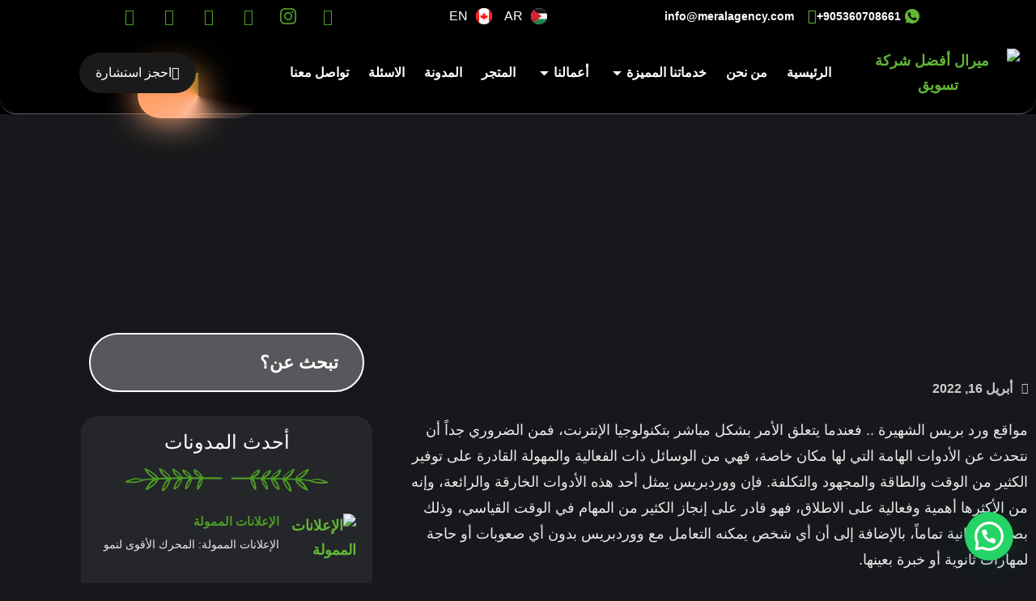

--- FILE ---
content_type: text/html; charset=UTF-8
request_url: https://meralagency.com/%D8%AE%D9%85%D8%B3-%D8%A5%D9%8A%D8%AC%D8%A7%D8%A8%D9%8A%D8%A7%D8%AA-%D9%84%D9%85%D9%88%D8%A7%D9%82%D8%B9-%D8%A7%D9%84%D9%88%D8%B1%D8%AF-%D8%A8%D8%B1%D9%8A%D8%B3/
body_size: 56289
content:
<!doctype html>
<html dir="rtl" lang="ar" prefix="og: https://ogp.me/ns#">
<head>
	<meta charset="UTF-8">
	<meta name="viewport" content="width=device-width, initial-scale=1">
	<link rel="profile" href="https://gmpg.org/xfn/11">
	<title>خمس إيجابيات لمواقع الورد بريس | وكالة ميرال</title>

		<!-- All in One SEO 4.9.3 - aioseo.com -->
	<meta name="description" content="خمس إيجابيات لمواقع الورد بريس" />
	<meta name="robots" content="max-image-preview:large" />
	<meta name="author" content="Montaser"/>
	<meta name="msvalidate.01" content="4C3C58D39E89416A53B2CCBAA68FFAAE" />
	<meta name="yandex-verification" content="aef2765900e0018d" />
	<link rel="canonical" href="https://meralagency.com/%d8%ae%d9%85%d8%b3-%d8%a5%d9%8a%d8%ac%d8%a7%d8%a8%d9%8a%d8%a7%d8%aa-%d9%84%d9%85%d9%88%d8%a7%d9%82%d8%b9-%d8%a7%d9%84%d9%88%d8%b1%d8%af-%d8%a8%d8%b1%d9%8a%d8%b3/" />
	<meta name="generator" content="All in One SEO (AIOSEO) 4.9.3" />
		<meta property="og:locale" content="ar_AR" />
		<meta property="og:site_name" content="وكالة ميرال | للتسويق الالكتروني" />
		<meta property="og:type" content="article" />
		<meta property="og:title" content="خمس إيجابيات لمواقع الورد بريس | وكالة ميرال" />
		<meta property="og:description" content="خمس إيجابيات لمواقع الورد بريس" />
		<meta property="og:url" content="https://meralagency.com/%d8%ae%d9%85%d8%b3-%d8%a5%d9%8a%d8%ac%d8%a7%d8%a8%d9%8a%d8%a7%d8%aa-%d9%84%d9%85%d9%88%d8%a7%d9%82%d8%b9-%d8%a7%d9%84%d9%88%d8%b1%d8%af-%d8%a8%d8%b1%d9%8a%d8%b3/" />
		<meta property="og:image" content="https://meralagency.com/wp-content/uploads/2022/04/guy-wearing-wordpress-logo.jpg" />
		<meta property="og:image:secure_url" content="https://meralagency.com/wp-content/uploads/2022/04/guy-wearing-wordpress-logo.jpg" />
		<meta property="og:image:width" content="1920" />
		<meta property="og:image:height" content="1280" />
		<meta property="article:published_time" content="2022-04-16T13:29:52+00:00" />
		<meta property="article:modified_time" content="2025-06-01T07:23:32+00:00" />
		<meta property="article:publisher" content="https://facebook.com/meralagency" />
		<meta property="article:author" content="https://facebook.com/meralagency" />
		<meta name="twitter:card" content="summary" />
		<meta name="twitter:site" content="@meralagency" />
		<meta name="twitter:title" content="خمس إيجابيات لمواقع الورد بريس | وكالة ميرال" />
		<meta name="twitter:description" content="خمس إيجابيات لمواقع الورد بريس" />
		<meta name="twitter:creator" content="@meralagency" />
		<meta name="twitter:image" content="https://meralagency.com/wp-content/uploads/2022/04/guy-wearing-wordpress-logo.jpg" />
		<script type="application/ld+json" class="aioseo-schema">
			{"@context":"https:\/\/schema.org","@graph":[{"@type":"BlogPosting","@id":"https:\/\/meralagency.com\/%d8%ae%d9%85%d8%b3-%d8%a5%d9%8a%d8%ac%d8%a7%d8%a8%d9%8a%d8%a7%d8%aa-%d9%84%d9%85%d9%88%d8%a7%d9%82%d8%b9-%d8%a7%d9%84%d9%88%d8%b1%d8%af-%d8%a8%d8%b1%d9%8a%d8%b3\/#blogposting","name":"\u062e\u0645\u0633 \u0625\u064a\u062c\u0627\u0628\u064a\u0627\u062a \u0644\u0645\u0648\u0627\u0642\u0639 \u0627\u0644\u0648\u0631\u062f \u0628\u0631\u064a\u0633 | \u0648\u0643\u0627\u0644\u0629 \u0645\u064a\u0631\u0627\u0644","headline":"\u062e\u0645\u0633 \u0625\u064a\u062c\u0627\u0628\u064a\u0627\u062a \u0644\u0645\u0648\u0627\u0642\u0639 \u0627\u0644\u0648\u0631\u062f \u0628\u0631\u064a\u0633","author":{"@id":"https:\/\/meralagency.com\/author\/montaser\/#author"},"publisher":{"@id":"https:\/\/meralagency.com\/#organization"},"image":{"@type":"ImageObject","url":"https:\/\/meralagency.com\/wp-content\/uploads\/2022\/04\/guy-wearing-wordpress-logo.jpg","width":1920,"height":1280},"datePublished":"2022-04-16T13:29:52+00:00","dateModified":"2025-06-01T07:23:32+00:00","inLanguage":"ar","mainEntityOfPage":{"@id":"https:\/\/meralagency.com\/%d8%ae%d9%85%d8%b3-%d8%a5%d9%8a%d8%ac%d8%a7%d8%a8%d9%8a%d8%a7%d8%aa-%d9%84%d9%85%d9%88%d8%a7%d9%82%d8%b9-%d8%a7%d9%84%d9%88%d8%b1%d8%af-%d8%a8%d8%b1%d9%8a%d8%b3\/#webpage"},"isPartOf":{"@id":"https:\/\/meralagency.com\/%d8%ae%d9%85%d8%b3-%d8%a5%d9%8a%d8%ac%d8%a7%d8%a8%d9%8a%d8%a7%d8%aa-%d9%84%d9%85%d9%88%d8%a7%d9%82%d8%b9-%d8%a7%d9%84%d9%88%d8%b1%d8%af-%d8%a8%d8%b1%d9%8a%d8%b3\/#webpage"},"articleSection":"\u0648\u0648\u0631\u062f\u0628\u0631\u0633, \u0627\u0644\u0639\u0631\u0628\u064a\u0629"},{"@type":"BreadcrumbList","@id":"https:\/\/meralagency.com\/%d8%ae%d9%85%d8%b3-%d8%a5%d9%8a%d8%ac%d8%a7%d8%a8%d9%8a%d8%a7%d8%aa-%d9%84%d9%85%d9%88%d8%a7%d9%82%d8%b9-%d8%a7%d9%84%d9%88%d8%b1%d8%af-%d8%a8%d8%b1%d9%8a%d8%b3\/#breadcrumblist","itemListElement":[{"@type":"ListItem","@id":"https:\/\/meralagency.com#listItem","position":1,"name":"Home","item":"https:\/\/meralagency.com","nextItem":{"@type":"ListItem","@id":"https:\/\/meralagency.com\/category\/%d9%88%d9%88%d8%b1%d8%af%d8%a8%d8%b1%d8%b3\/#listItem","name":"\u0648\u0648\u0631\u062f\u0628\u0631\u0633"}},{"@type":"ListItem","@id":"https:\/\/meralagency.com\/category\/%d9%88%d9%88%d8%b1%d8%af%d8%a8%d8%b1%d8%b3\/#listItem","position":2,"name":"\u0648\u0648\u0631\u062f\u0628\u0631\u0633","item":"https:\/\/meralagency.com\/category\/%d9%88%d9%88%d8%b1%d8%af%d8%a8%d8%b1%d8%b3\/","nextItem":{"@type":"ListItem","@id":"https:\/\/meralagency.com\/%d8%ae%d9%85%d8%b3-%d8%a5%d9%8a%d8%ac%d8%a7%d8%a8%d9%8a%d8%a7%d8%aa-%d9%84%d9%85%d9%88%d8%a7%d9%82%d8%b9-%d8%a7%d9%84%d9%88%d8%b1%d8%af-%d8%a8%d8%b1%d9%8a%d8%b3\/#listItem","name":"\u062e\u0645\u0633 \u0625\u064a\u062c\u0627\u0628\u064a\u0627\u062a \u0644\u0645\u0648\u0627\u0642\u0639 \u0627\u0644\u0648\u0631\u062f \u0628\u0631\u064a\u0633"},"previousItem":{"@type":"ListItem","@id":"https:\/\/meralagency.com#listItem","name":"Home"}},{"@type":"ListItem","@id":"https:\/\/meralagency.com\/%d8%ae%d9%85%d8%b3-%d8%a5%d9%8a%d8%ac%d8%a7%d8%a8%d9%8a%d8%a7%d8%aa-%d9%84%d9%85%d9%88%d8%a7%d9%82%d8%b9-%d8%a7%d9%84%d9%88%d8%b1%d8%af-%d8%a8%d8%b1%d9%8a%d8%b3\/#listItem","position":3,"name":"\u062e\u0645\u0633 \u0625\u064a\u062c\u0627\u0628\u064a\u0627\u062a \u0644\u0645\u0648\u0627\u0642\u0639 \u0627\u0644\u0648\u0631\u062f \u0628\u0631\u064a\u0633","previousItem":{"@type":"ListItem","@id":"https:\/\/meralagency.com\/category\/%d9%88%d9%88%d8%b1%d8%af%d8%a8%d8%b1%d8%b3\/#listItem","name":"\u0648\u0648\u0631\u062f\u0628\u0631\u0633"}}]},{"@type":"Organization","@id":"https:\/\/meralagency.com\/#organization","name":"\u0648\u0643\u0627\u0644\u0629 \u0645\u064a\u0631\u0627\u0644","description":"\u0644\u0644\u062a\u0633\u0648\u064a\u0642 \u0627\u0644\u0627\u0644\u0643\u062a\u0631\u0648\u0646\u064a","url":"https:\/\/meralagency.com\/","email":"info@meralagency.com","telephone":"+905360708661","foundingDate":"2021-07-01","logo":{"@type":"ImageObject","url":"https:\/\/meralagency.com\/wp-content\/uploads\/2022\/04\/Meral-Logo-light-1.png","@id":"https:\/\/meralagency.com\/%d8%ae%d9%85%d8%b3-%d8%a5%d9%8a%d8%ac%d8%a7%d8%a8%d9%8a%d8%a7%d8%aa-%d9%84%d9%85%d9%88%d8%a7%d9%82%d8%b9-%d8%a7%d9%84%d9%88%d8%b1%d8%af-%d8%a8%d8%b1%d9%8a%d8%b3\/#organizationLogo","width":500,"height":104,"caption":"\u0645\u064a\u0631\u0627\u0644 \u0623\u0641\u0636\u0644 \u0634\u0631\u0643\u0629 \u062a\u0633\u0648\u064a\u0642"},"image":{"@id":"https:\/\/meralagency.com\/%d8%ae%d9%85%d8%b3-%d8%a5%d9%8a%d8%ac%d8%a7%d8%a8%d9%8a%d8%a7%d8%aa-%d9%84%d9%85%d9%88%d8%a7%d9%82%d8%b9-%d8%a7%d9%84%d9%88%d8%b1%d8%af-%d8%a8%d8%b1%d9%8a%d8%b3\/#organizationLogo"},"sameAs":["https:\/\/facebook.com\/meralagency","https:\/\/x.com\/meralagency","https:\/\/instagram.com\/meralagency","https:\/\/youtube.com\/meralagency","https:\/\/linkedin.com\/in\/meralagency"]},{"@type":"Person","@id":"https:\/\/meralagency.com\/author\/montaser\/#author","url":"https:\/\/meralagency.com\/author\/montaser\/","name":"Montaser","sameAs":["https:\/\/facebook.com\/meralagency","https:\/\/x.com\/meralagency","https:\/\/instagram.com\/meralagency","https:\/\/pinterest.com\/meralagency","https:\/\/youtube.com\/meralagency","https:\/\/linkedin.com\/in\/meralagency"]},{"@type":"WebPage","@id":"https:\/\/meralagency.com\/%d8%ae%d9%85%d8%b3-%d8%a5%d9%8a%d8%ac%d8%a7%d8%a8%d9%8a%d8%a7%d8%aa-%d9%84%d9%85%d9%88%d8%a7%d9%82%d8%b9-%d8%a7%d9%84%d9%88%d8%b1%d8%af-%d8%a8%d8%b1%d9%8a%d8%b3\/#webpage","url":"https:\/\/meralagency.com\/%d8%ae%d9%85%d8%b3-%d8%a5%d9%8a%d8%ac%d8%a7%d8%a8%d9%8a%d8%a7%d8%aa-%d9%84%d9%85%d9%88%d8%a7%d9%82%d8%b9-%d8%a7%d9%84%d9%88%d8%b1%d8%af-%d8%a8%d8%b1%d9%8a%d8%b3\/","name":"\u062e\u0645\u0633 \u0625\u064a\u062c\u0627\u0628\u064a\u0627\u062a \u0644\u0645\u0648\u0627\u0642\u0639 \u0627\u0644\u0648\u0631\u062f \u0628\u0631\u064a\u0633 | \u0648\u0643\u0627\u0644\u0629 \u0645\u064a\u0631\u0627\u0644","description":"\u062e\u0645\u0633 \u0625\u064a\u062c\u0627\u0628\u064a\u0627\u062a \u0644\u0645\u0648\u0627\u0642\u0639 \u0627\u0644\u0648\u0631\u062f \u0628\u0631\u064a\u0633","inLanguage":"ar","isPartOf":{"@id":"https:\/\/meralagency.com\/#website"},"breadcrumb":{"@id":"https:\/\/meralagency.com\/%d8%ae%d9%85%d8%b3-%d8%a5%d9%8a%d8%ac%d8%a7%d8%a8%d9%8a%d8%a7%d8%aa-%d9%84%d9%85%d9%88%d8%a7%d9%82%d8%b9-%d8%a7%d9%84%d9%88%d8%b1%d8%af-%d8%a8%d8%b1%d9%8a%d8%b3\/#breadcrumblist"},"author":{"@id":"https:\/\/meralagency.com\/author\/montaser\/#author"},"creator":{"@id":"https:\/\/meralagency.com\/author\/montaser\/#author"},"image":{"@type":"ImageObject","url":"https:\/\/meralagency.com\/wp-content\/uploads\/2022\/04\/guy-wearing-wordpress-logo.jpg","@id":"https:\/\/meralagency.com\/%d8%ae%d9%85%d8%b3-%d8%a5%d9%8a%d8%ac%d8%a7%d8%a8%d9%8a%d8%a7%d8%aa-%d9%84%d9%85%d9%88%d8%a7%d9%82%d8%b9-%d8%a7%d9%84%d9%88%d8%b1%d8%af-%d8%a8%d8%b1%d9%8a%d8%b3\/#mainImage","width":1920,"height":1280},"primaryImageOfPage":{"@id":"https:\/\/meralagency.com\/%d8%ae%d9%85%d8%b3-%d8%a5%d9%8a%d8%ac%d8%a7%d8%a8%d9%8a%d8%a7%d8%aa-%d9%84%d9%85%d9%88%d8%a7%d9%82%d8%b9-%d8%a7%d9%84%d9%88%d8%b1%d8%af-%d8%a8%d8%b1%d9%8a%d8%b3\/#mainImage"},"datePublished":"2022-04-16T13:29:52+00:00","dateModified":"2025-06-01T07:23:32+00:00"},{"@type":"WebSite","@id":"https:\/\/meralagency.com\/#website","url":"https:\/\/meralagency.com\/","name":"\u0648\u0643\u0627\u0644\u0629 \u0645\u064a\u0631\u0627\u0644","description":"\u0644\u0644\u062a\u0633\u0648\u064a\u0642 \u0627\u0644\u0627\u0644\u0643\u062a\u0631\u0648\u0646\u064a","inLanguage":"ar","publisher":{"@id":"https:\/\/meralagency.com\/#organization"}}]}
		</script>
		<script type="text/javascript">
			(function(c,l,a,r,i,t,y){
			c[a]=c[a]||function(){(c[a].q=c[a].q||[]).push(arguments)};t=l.createElement(r);t.async=1;
			t.src="https://www.clarity.ms/tag/"+i+"?ref=aioseo";y=l.getElementsByTagName(r)[0];y.parentNode.insertBefore(t,y);
		})(window, document, "clarity", "script", "bm39mhugs3");
		</script>
		<!-- All in One SEO -->

<!-- Google tag (gtag.js) consent mode dataLayer added by Site Kit -->
<script id="google_gtagjs-js-consent-mode-data-layer">
window.dataLayer = window.dataLayer || [];function gtag(){dataLayer.push(arguments);}
gtag('consent', 'default', {"ad_personalization":"denied","ad_storage":"denied","ad_user_data":"denied","analytics_storage":"denied","functionality_storage":"denied","security_storage":"denied","personalization_storage":"denied","region":["AT","BE","BG","CH","CY","CZ","DE","DK","EE","ES","FI","FR","GB","GR","HR","HU","IE","IS","IT","LI","LT","LU","LV","MT","NL","NO","PL","PT","RO","SE","SI","SK"],"wait_for_update":500});
window._googlesitekitConsentCategoryMap = {"statistics":["analytics_storage"],"marketing":["ad_storage","ad_user_data","ad_personalization"],"functional":["functionality_storage","security_storage"],"preferences":["personalization_storage"]};
window._googlesitekitConsents = {"ad_personalization":"denied","ad_storage":"denied","ad_user_data":"denied","analytics_storage":"denied","functionality_storage":"denied","security_storage":"denied","personalization_storage":"denied","region":["AT","BE","BG","CH","CY","CZ","DE","DK","EE","ES","FI","FR","GB","GR","HR","HU","IE","IS","IT","LI","LT","LU","LV","MT","NL","NO","PL","PT","RO","SE","SI","SK"],"wait_for_update":500};
</script>
<!-- End Google tag (gtag.js) consent mode dataLayer added by Site Kit -->
<link rel='dns-prefetch' href='//www.googletagmanager.com' />
<link rel="alternate" type="application/rss+xml" title="وكالة ميرال &laquo; الخلاصة" href="https://meralagency.com/feed/" />
<link rel="alternate" type="application/rss+xml" title="وكالة ميرال &laquo; خلاصة التعليقات" href="https://meralagency.com/comments/feed/" />
<link rel="alternate" type="application/rss+xml" title="وكالة ميرال &laquo; خمس إيجابيات لمواقع الورد بريس خلاصة التعليقات" href="https://meralagency.com/%d8%ae%d9%85%d8%b3-%d8%a5%d9%8a%d8%ac%d8%a7%d8%a8%d9%8a%d8%a7%d8%aa-%d9%84%d9%85%d9%88%d8%a7%d9%82%d8%b9-%d8%a7%d9%84%d9%88%d8%b1%d8%af-%d8%a8%d8%b1%d9%8a%d8%b3/feed/" />
<link rel="alternate" title="oEmbed (JSON)" type="application/json+oembed" href="https://meralagency.com/wp-json/oembed/1.0/embed?url=https%3A%2F%2Fmeralagency.com%2F%25d8%25ae%25d9%2585%25d8%25b3-%25d8%25a5%25d9%258a%25d8%25ac%25d8%25a7%25d8%25a8%25d9%258a%25d8%25a7%25d8%25aa-%25d9%2584%25d9%2585%25d9%2588%25d8%25a7%25d9%2582%25d8%25b9-%25d8%25a7%25d9%2584%25d9%2588%25d8%25b1%25d8%25af-%25d8%25a8%25d8%25b1%25d9%258a%25d8%25b3%2F" />
<link rel="alternate" title="oEmbed (XML)" type="text/xml+oembed" href="https://meralagency.com/wp-json/oembed/1.0/embed?url=https%3A%2F%2Fmeralagency.com%2F%25d8%25ae%25d9%2585%25d8%25b3-%25d8%25a5%25d9%258a%25d8%25ac%25d8%25a7%25d8%25a8%25d9%258a%25d8%25a7%25d8%25aa-%25d9%2584%25d9%2585%25d9%2588%25d8%25a7%25d9%2582%25d8%25b9-%25d8%25a7%25d9%2584%25d9%2588%25d8%25b1%25d8%25af-%25d8%25a8%25d8%25b1%25d9%258a%25d8%25b3%2F&#038;format=xml" />
<style id='wp-img-auto-sizes-contain-inline-css'>
img:is([sizes=auto i],[sizes^="auto," i]){contain-intrinsic-size:3000px 1500px}
/*# sourceURL=wp-img-auto-sizes-contain-inline-css */
</style>

<link rel='stylesheet' id='jkit-elements-main-css' href='https://meralagency.com/wp-content/plugins/jeg-elementor-kit/assets/css/elements/main.css?ver=3.0.2' media='all' />
<style id='wp-emoji-styles-inline-css'>

	img.wp-smiley, img.emoji {
		display: inline !important;
		border: none !important;
		box-shadow: none !important;
		height: 1em !important;
		width: 1em !important;
		margin: 0 0.07em !important;
		vertical-align: -0.1em !important;
		background: none !important;
		padding: 0 !important;
	}
/*# sourceURL=wp-emoji-styles-inline-css */
</style>
<link rel='stylesheet' id='wp-block-library-rtl-css' href='https://meralagency.com/wp-includes/css/dist/block-library/style-rtl.min.css?ver=6.9' media='all' />
<link rel='stylesheet' id='aioseo/css/src/vue/standalone/blocks/table-of-contents/global.scss-css' href='https://meralagency.com/wp-content/plugins/all-in-one-seo-pack/dist/Lite/assets/css/table-of-contents/global.e90f6d47.css?ver=4.9.3' media='all' />
<style id='joinchat-button-style-inline-css'>
.wp-block-joinchat-button{border:none!important;text-align:center}.wp-block-joinchat-button figure{display:table;margin:0 auto;padding:0}.wp-block-joinchat-button figcaption{font:normal normal 400 .6em/2em var(--wp--preset--font-family--system-font,sans-serif);margin:0;padding:0}.wp-block-joinchat-button .joinchat-button__qr{background-color:#fff;border:6px solid #25d366;border-radius:30px;box-sizing:content-box;display:block;height:200px;margin:auto;overflow:hidden;padding:10px;width:200px}.wp-block-joinchat-button .joinchat-button__qr canvas,.wp-block-joinchat-button .joinchat-button__qr img{display:block;margin:auto}.wp-block-joinchat-button .joinchat-button__link{align-items:center;background-color:#25d366;border:6px solid #25d366;border-radius:30px;display:inline-flex;flex-flow:row nowrap;justify-content:center;line-height:1.25em;margin:0 auto;text-decoration:none}.wp-block-joinchat-button .joinchat-button__link:before{background:transparent var(--joinchat-ico) no-repeat center;background-size:100%;content:"";display:block;height:1.5em;margin:-.75em .75em -.75em 0;width:1.5em}.wp-block-joinchat-button figure+.joinchat-button__link{margin-top:10px}@media (orientation:landscape)and (min-height:481px),(orientation:portrait)and (min-width:481px){.wp-block-joinchat-button.joinchat-button--qr-only figure+.joinchat-button__link{display:none}}@media (max-width:480px),(orientation:landscape)and (max-height:480px){.wp-block-joinchat-button figure{display:none}}

/*# sourceURL=https://meralagency.com/wp-content/plugins/creame-whatsapp-me/gutenberg/build/style-index.css */
</style>
<style id='global-styles-inline-css'>
:root{--wp--preset--aspect-ratio--square: 1;--wp--preset--aspect-ratio--4-3: 4/3;--wp--preset--aspect-ratio--3-4: 3/4;--wp--preset--aspect-ratio--3-2: 3/2;--wp--preset--aspect-ratio--2-3: 2/3;--wp--preset--aspect-ratio--16-9: 16/9;--wp--preset--aspect-ratio--9-16: 9/16;--wp--preset--color--black: #000000;--wp--preset--color--cyan-bluish-gray: #abb8c3;--wp--preset--color--white: #ffffff;--wp--preset--color--pale-pink: #f78da7;--wp--preset--color--vivid-red: #cf2e2e;--wp--preset--color--luminous-vivid-orange: #ff6900;--wp--preset--color--luminous-vivid-amber: #fcb900;--wp--preset--color--light-green-cyan: #7bdcb5;--wp--preset--color--vivid-green-cyan: #00d084;--wp--preset--color--pale-cyan-blue: #8ed1fc;--wp--preset--color--vivid-cyan-blue: #0693e3;--wp--preset--color--vivid-purple: #9b51e0;--wp--preset--gradient--vivid-cyan-blue-to-vivid-purple: linear-gradient(135deg,rgb(6,147,227) 0%,rgb(155,81,224) 100%);--wp--preset--gradient--light-green-cyan-to-vivid-green-cyan: linear-gradient(135deg,rgb(122,220,180) 0%,rgb(0,208,130) 100%);--wp--preset--gradient--luminous-vivid-amber-to-luminous-vivid-orange: linear-gradient(135deg,rgb(252,185,0) 0%,rgb(255,105,0) 100%);--wp--preset--gradient--luminous-vivid-orange-to-vivid-red: linear-gradient(135deg,rgb(255,105,0) 0%,rgb(207,46,46) 100%);--wp--preset--gradient--very-light-gray-to-cyan-bluish-gray: linear-gradient(135deg,rgb(238,238,238) 0%,rgb(169,184,195) 100%);--wp--preset--gradient--cool-to-warm-spectrum: linear-gradient(135deg,rgb(74,234,220) 0%,rgb(151,120,209) 20%,rgb(207,42,186) 40%,rgb(238,44,130) 60%,rgb(251,105,98) 80%,rgb(254,248,76) 100%);--wp--preset--gradient--blush-light-purple: linear-gradient(135deg,rgb(255,206,236) 0%,rgb(152,150,240) 100%);--wp--preset--gradient--blush-bordeaux: linear-gradient(135deg,rgb(254,205,165) 0%,rgb(254,45,45) 50%,rgb(107,0,62) 100%);--wp--preset--gradient--luminous-dusk: linear-gradient(135deg,rgb(255,203,112) 0%,rgb(199,81,192) 50%,rgb(65,88,208) 100%);--wp--preset--gradient--pale-ocean: linear-gradient(135deg,rgb(255,245,203) 0%,rgb(182,227,212) 50%,rgb(51,167,181) 100%);--wp--preset--gradient--electric-grass: linear-gradient(135deg,rgb(202,248,128) 0%,rgb(113,206,126) 100%);--wp--preset--gradient--midnight: linear-gradient(135deg,rgb(2,3,129) 0%,rgb(40,116,252) 100%);--wp--preset--font-size--small: 13px;--wp--preset--font-size--medium: 20px;--wp--preset--font-size--large: 36px;--wp--preset--font-size--x-large: 42px;--wp--preset--spacing--20: 0.44rem;--wp--preset--spacing--30: 0.67rem;--wp--preset--spacing--40: 1rem;--wp--preset--spacing--50: 1.5rem;--wp--preset--spacing--60: 2.25rem;--wp--preset--spacing--70: 3.38rem;--wp--preset--spacing--80: 5.06rem;--wp--preset--shadow--natural: 6px 6px 9px rgba(0, 0, 0, 0.2);--wp--preset--shadow--deep: 12px 12px 50px rgba(0, 0, 0, 0.4);--wp--preset--shadow--sharp: 6px 6px 0px rgba(0, 0, 0, 0.2);--wp--preset--shadow--outlined: 6px 6px 0px -3px rgb(255, 255, 255), 6px 6px rgb(0, 0, 0);--wp--preset--shadow--crisp: 6px 6px 0px rgb(0, 0, 0);}:root { --wp--style--global--content-size: 800px;--wp--style--global--wide-size: 1200px; }:where(body) { margin: 0; }.wp-site-blocks > .alignleft { float: left; margin-right: 2em; }.wp-site-blocks > .alignright { float: right; margin-left: 2em; }.wp-site-blocks > .aligncenter { justify-content: center; margin-left: auto; margin-right: auto; }:where(.wp-site-blocks) > * { margin-block-start: 24px; margin-block-end: 0; }:where(.wp-site-blocks) > :first-child { margin-block-start: 0; }:where(.wp-site-blocks) > :last-child { margin-block-end: 0; }:root { --wp--style--block-gap: 24px; }:root :where(.is-layout-flow) > :first-child{margin-block-start: 0;}:root :where(.is-layout-flow) > :last-child{margin-block-end: 0;}:root :where(.is-layout-flow) > *{margin-block-start: 24px;margin-block-end: 0;}:root :where(.is-layout-constrained) > :first-child{margin-block-start: 0;}:root :where(.is-layout-constrained) > :last-child{margin-block-end: 0;}:root :where(.is-layout-constrained) > *{margin-block-start: 24px;margin-block-end: 0;}:root :where(.is-layout-flex){gap: 24px;}:root :where(.is-layout-grid){gap: 24px;}.is-layout-flow > .alignleft{float: left;margin-inline-start: 0;margin-inline-end: 2em;}.is-layout-flow > .alignright{float: right;margin-inline-start: 2em;margin-inline-end: 0;}.is-layout-flow > .aligncenter{margin-left: auto !important;margin-right: auto !important;}.is-layout-constrained > .alignleft{float: left;margin-inline-start: 0;margin-inline-end: 2em;}.is-layout-constrained > .alignright{float: right;margin-inline-start: 2em;margin-inline-end: 0;}.is-layout-constrained > .aligncenter{margin-left: auto !important;margin-right: auto !important;}.is-layout-constrained > :where(:not(.alignleft):not(.alignright):not(.alignfull)){max-width: var(--wp--style--global--content-size);margin-left: auto !important;margin-right: auto !important;}.is-layout-constrained > .alignwide{max-width: var(--wp--style--global--wide-size);}body .is-layout-flex{display: flex;}.is-layout-flex{flex-wrap: wrap;align-items: center;}.is-layout-flex > :is(*, div){margin: 0;}body .is-layout-grid{display: grid;}.is-layout-grid > :is(*, div){margin: 0;}body{padding-top: 0px;padding-right: 0px;padding-bottom: 0px;padding-left: 0px;}a:where(:not(.wp-element-button)){text-decoration: underline;}:root :where(.wp-element-button, .wp-block-button__link){background-color: #32373c;border-width: 0;color: #fff;font-family: inherit;font-size: inherit;font-style: inherit;font-weight: inherit;letter-spacing: inherit;line-height: inherit;padding-top: calc(0.667em + 2px);padding-right: calc(1.333em + 2px);padding-bottom: calc(0.667em + 2px);padding-left: calc(1.333em + 2px);text-decoration: none;text-transform: inherit;}.has-black-color{color: var(--wp--preset--color--black) !important;}.has-cyan-bluish-gray-color{color: var(--wp--preset--color--cyan-bluish-gray) !important;}.has-white-color{color: var(--wp--preset--color--white) !important;}.has-pale-pink-color{color: var(--wp--preset--color--pale-pink) !important;}.has-vivid-red-color{color: var(--wp--preset--color--vivid-red) !important;}.has-luminous-vivid-orange-color{color: var(--wp--preset--color--luminous-vivid-orange) !important;}.has-luminous-vivid-amber-color{color: var(--wp--preset--color--luminous-vivid-amber) !important;}.has-light-green-cyan-color{color: var(--wp--preset--color--light-green-cyan) !important;}.has-vivid-green-cyan-color{color: var(--wp--preset--color--vivid-green-cyan) !important;}.has-pale-cyan-blue-color{color: var(--wp--preset--color--pale-cyan-blue) !important;}.has-vivid-cyan-blue-color{color: var(--wp--preset--color--vivid-cyan-blue) !important;}.has-vivid-purple-color{color: var(--wp--preset--color--vivid-purple) !important;}.has-black-background-color{background-color: var(--wp--preset--color--black) !important;}.has-cyan-bluish-gray-background-color{background-color: var(--wp--preset--color--cyan-bluish-gray) !important;}.has-white-background-color{background-color: var(--wp--preset--color--white) !important;}.has-pale-pink-background-color{background-color: var(--wp--preset--color--pale-pink) !important;}.has-vivid-red-background-color{background-color: var(--wp--preset--color--vivid-red) !important;}.has-luminous-vivid-orange-background-color{background-color: var(--wp--preset--color--luminous-vivid-orange) !important;}.has-luminous-vivid-amber-background-color{background-color: var(--wp--preset--color--luminous-vivid-amber) !important;}.has-light-green-cyan-background-color{background-color: var(--wp--preset--color--light-green-cyan) !important;}.has-vivid-green-cyan-background-color{background-color: var(--wp--preset--color--vivid-green-cyan) !important;}.has-pale-cyan-blue-background-color{background-color: var(--wp--preset--color--pale-cyan-blue) !important;}.has-vivid-cyan-blue-background-color{background-color: var(--wp--preset--color--vivid-cyan-blue) !important;}.has-vivid-purple-background-color{background-color: var(--wp--preset--color--vivid-purple) !important;}.has-black-border-color{border-color: var(--wp--preset--color--black) !important;}.has-cyan-bluish-gray-border-color{border-color: var(--wp--preset--color--cyan-bluish-gray) !important;}.has-white-border-color{border-color: var(--wp--preset--color--white) !important;}.has-pale-pink-border-color{border-color: var(--wp--preset--color--pale-pink) !important;}.has-vivid-red-border-color{border-color: var(--wp--preset--color--vivid-red) !important;}.has-luminous-vivid-orange-border-color{border-color: var(--wp--preset--color--luminous-vivid-orange) !important;}.has-luminous-vivid-amber-border-color{border-color: var(--wp--preset--color--luminous-vivid-amber) !important;}.has-light-green-cyan-border-color{border-color: var(--wp--preset--color--light-green-cyan) !important;}.has-vivid-green-cyan-border-color{border-color: var(--wp--preset--color--vivid-green-cyan) !important;}.has-pale-cyan-blue-border-color{border-color: var(--wp--preset--color--pale-cyan-blue) !important;}.has-vivid-cyan-blue-border-color{border-color: var(--wp--preset--color--vivid-cyan-blue) !important;}.has-vivid-purple-border-color{border-color: var(--wp--preset--color--vivid-purple) !important;}.has-vivid-cyan-blue-to-vivid-purple-gradient-background{background: var(--wp--preset--gradient--vivid-cyan-blue-to-vivid-purple) !important;}.has-light-green-cyan-to-vivid-green-cyan-gradient-background{background: var(--wp--preset--gradient--light-green-cyan-to-vivid-green-cyan) !important;}.has-luminous-vivid-amber-to-luminous-vivid-orange-gradient-background{background: var(--wp--preset--gradient--luminous-vivid-amber-to-luminous-vivid-orange) !important;}.has-luminous-vivid-orange-to-vivid-red-gradient-background{background: var(--wp--preset--gradient--luminous-vivid-orange-to-vivid-red) !important;}.has-very-light-gray-to-cyan-bluish-gray-gradient-background{background: var(--wp--preset--gradient--very-light-gray-to-cyan-bluish-gray) !important;}.has-cool-to-warm-spectrum-gradient-background{background: var(--wp--preset--gradient--cool-to-warm-spectrum) !important;}.has-blush-light-purple-gradient-background{background: var(--wp--preset--gradient--blush-light-purple) !important;}.has-blush-bordeaux-gradient-background{background: var(--wp--preset--gradient--blush-bordeaux) !important;}.has-luminous-dusk-gradient-background{background: var(--wp--preset--gradient--luminous-dusk) !important;}.has-pale-ocean-gradient-background{background: var(--wp--preset--gradient--pale-ocean) !important;}.has-electric-grass-gradient-background{background: var(--wp--preset--gradient--electric-grass) !important;}.has-midnight-gradient-background{background: var(--wp--preset--gradient--midnight) !important;}.has-small-font-size{font-size: var(--wp--preset--font-size--small) !important;}.has-medium-font-size{font-size: var(--wp--preset--font-size--medium) !important;}.has-large-font-size{font-size: var(--wp--preset--font-size--large) !important;}.has-x-large-font-size{font-size: var(--wp--preset--font-size--x-large) !important;}
:root :where(.wp-block-pullquote){font-size: 1.5em;line-height: 1.6;}
/*# sourceURL=global-styles-inline-css */
</style>
<link rel='stylesheet' id='woocommerce-layout-rtl-css' href='https://meralagency.com/wp-content/plugins/woocommerce/assets/css/woocommerce-layout-rtl.css?ver=10.4.3' media='all' />
<link rel='stylesheet' id='woocommerce-smallscreen-rtl-css' href='https://meralagency.com/wp-content/plugins/woocommerce/assets/css/woocommerce-smallscreen-rtl.css?ver=10.4.3' media='only screen and (max-width: 768px)' />
<link rel='stylesheet' id='woocommerce-general-rtl-css' href='https://meralagency.com/wp-content/plugins/woocommerce/assets/css/woocommerce-rtl.css?ver=10.4.3' media='all' />
<style id='woocommerce-inline-inline-css'>
.woocommerce form .form-row .required { visibility: visible; }
/*# sourceURL=woocommerce-inline-inline-css */
</style>
<link rel='stylesheet' id='woo-variation-swatches-css' href='https://meralagency.com/wp-content/plugins/woo-variation-swatches/assets/css/frontend.min.css?ver=1762870710' media='all' />
<style id='woo-variation-swatches-inline-css'>
:root {
--wvs-tick:url("data:image/svg+xml;utf8,%3Csvg filter='drop-shadow(0px 0px 2px rgb(0 0 0 / .8))' xmlns='http://www.w3.org/2000/svg'  viewBox='0 0 30 30'%3E%3Cpath fill='none' stroke='%23ffffff' stroke-linecap='round' stroke-linejoin='round' stroke-width='4' d='M4 16L11 23 27 7'/%3E%3C/svg%3E");

--wvs-cross:url("data:image/svg+xml;utf8,%3Csvg filter='drop-shadow(0px 0px 5px rgb(255 255 255 / .6))' xmlns='http://www.w3.org/2000/svg' width='72px' height='72px' viewBox='0 0 24 24'%3E%3Cpath fill='none' stroke='%23ff0000' stroke-linecap='round' stroke-width='0.6' d='M5 5L19 19M19 5L5 19'/%3E%3C/svg%3E");
--wvs-single-product-item-width:30px;
--wvs-single-product-item-height:30px;
--wvs-single-product-item-font-size:16px}
/*# sourceURL=woo-variation-swatches-inline-css */
</style>
<link rel='stylesheet' id='elementor-icons-css' href='https://meralagency.com/wp-content/plugins/elementor/assets/lib/eicons/css/elementor-icons.min.css?ver=5.46.0' media='all' />
<link rel='stylesheet' id='elementor-frontend-css' href='https://meralagency.com/wp-content/plugins/elementor/assets/css/frontend.min.css?ver=3.34.3' media='all' />
<style id='elementor-frontend-inline-css'>
.elementor-441 .elementor-element.elementor-element-400917e:not(.elementor-motion-effects-element-type-background), .elementor-441 .elementor-element.elementor-element-400917e > .elementor-motion-effects-container > .elementor-motion-effects-layer{background-image:url("https://meralagency.com/wp-content/uploads/2022/04/guy-wearing-wordpress-logo.jpg.webp");}
/*# sourceURL=elementor-frontend-inline-css */
</style>
<link rel='stylesheet' id='elementor-post-119-css' href='https://meralagency.com/wp-content/uploads/elementor/css/post-119.css?ver=1769485655' media='all' />
<link rel='stylesheet' id='font-awesome-5-all-css' href='https://meralagency.com/wp-content/plugins/elementor/assets/lib/font-awesome/css/all.min.css?ver=3.34.3' media='all' />
<link rel='stylesheet' id='font-awesome-4-shim-css' href='https://meralagency.com/wp-content/plugins/elementor/assets/lib/font-awesome/css/v4-shims.min.css?ver=3.34.3' media='all' />
<link rel='stylesheet' id='hello-elementor-css' href='https://meralagency.com/wp-content/themes/hello-elementor/assets/css/reset.css?ver=3.4.6' media='all' />
<link rel='stylesheet' id='hello-elementor-theme-style-css' href='https://meralagency.com/wp-content/themes/hello-elementor/assets/css/theme.css?ver=3.4.6' media='all' />
<link rel='stylesheet' id='hello-elementor-header-footer-css' href='https://meralagency.com/wp-content/themes/hello-elementor/assets/css/header-footer.css?ver=3.4.6' media='all' />
<link rel='stylesheet' id='e-animation-bounce-in-css' href='https://meralagency.com/wp-content/plugins/elementor/assets/lib/animations/styles/e-animation-bounce-in.min.css?ver=3.34.3' media='all' />
<link rel='stylesheet' id='widget-social-icons-css' href='https://meralagency.com/wp-content/plugins/elementor/assets/css/widget-social-icons-rtl.min.css?ver=3.34.3' media='all' />
<link rel='stylesheet' id='e-apple-webkit-css' href='https://meralagency.com/wp-content/plugins/elementor/assets/css/conditionals/apple-webkit.min.css?ver=3.34.3' media='all' />
<link rel='stylesheet' id='cpel-language-switcher-css' href='https://meralagency.com/wp-content/plugins/connect-polylang-elementor/assets/css/language-switcher.min.css?ver=2.5.5' media='all' />
<link rel='stylesheet' id='widget-icon-list-css' href='https://meralagency.com/wp-content/plugins/elementor/assets/css/widget-icon-list-rtl.min.css?ver=3.34.3' media='all' />
<link rel='stylesheet' id='widget-image-css' href='https://meralagency.com/wp-content/plugins/elementor/assets/css/widget-image-rtl.min.css?ver=3.34.3' media='all' />
<link rel='stylesheet' id='e-sticky-css' href='https://meralagency.com/wp-content/plugins/elementor-pro/assets/css/modules/sticky.min.css?ver=3.34.0' media='all' />
<link rel='stylesheet' id='widget-heading-css' href='https://meralagency.com/wp-content/plugins/elementor/assets/css/widget-heading-rtl.min.css?ver=3.34.3' media='all' />
<link rel='stylesheet' id='e-animation-shrink-css' href='https://meralagency.com/wp-content/plugins/elementor/assets/lib/animations/styles/e-animation-shrink.min.css?ver=3.34.3' media='all' />
<link rel='stylesheet' id='widget-form-css' href='https://meralagency.com/wp-content/plugins/elementor-pro/assets/css/widget-form-rtl.min.css?ver=3.34.0' media='all' />
<link rel='stylesheet' id='e-animation-pulse-css' href='https://meralagency.com/wp-content/plugins/elementor/assets/lib/animations/styles/e-animation-pulse.min.css?ver=3.34.3' media='all' />
<link rel='stylesheet' id='widget-post-info-css' href='https://meralagency.com/wp-content/plugins/elementor-pro/assets/css/widget-post-info-rtl.min.css?ver=3.34.0' media='all' />
<link rel='stylesheet' id='elementor-icons-shared-0-css' href='https://meralagency.com/wp-content/plugins/elementor/assets/lib/font-awesome/css/fontawesome.min.css?ver=5.15.3' media='all' />
<link rel='stylesheet' id='elementor-icons-fa-regular-css' href='https://meralagency.com/wp-content/plugins/elementor/assets/lib/font-awesome/css/regular.min.css?ver=5.15.3' media='all' />
<link rel='stylesheet' id='elementor-icons-fa-solid-css' href='https://meralagency.com/wp-content/plugins/elementor/assets/lib/font-awesome/css/solid.min.css?ver=5.15.3' media='all' />
<link rel='stylesheet' id='widget-divider-css' href='https://meralagency.com/wp-content/plugins/elementor/assets/css/widget-divider-rtl.min.css?ver=3.34.3' media='all' />
<link rel='stylesheet' id='widget-post-navigation-css' href='https://meralagency.com/wp-content/plugins/elementor-pro/assets/css/widget-post-navigation-rtl.min.css?ver=3.34.0' media='all' />
<link rel='stylesheet' id='widget-posts-css' href='https://meralagency.com/wp-content/plugins/elementor-pro/assets/css/widget-posts-rtl.min.css?ver=3.34.0' media='all' />
<link rel='stylesheet' id='widget-share-buttons-css' href='https://meralagency.com/wp-content/plugins/elementor-pro/assets/css/widget-share-buttons-rtl.min.css?ver=3.34.0' media='all' />
<link rel='stylesheet' id='elementor-icons-fa-brands-css' href='https://meralagency.com/wp-content/plugins/elementor/assets/lib/font-awesome/css/brands.min.css?ver=5.15.3' media='all' />
<link rel='stylesheet' id='elementor-post-361-css' href='https://meralagency.com/wp-content/uploads/elementor/css/post-361.css?ver=1769485656' media='all' />
<link rel='stylesheet' id='elementor-post-7865-css' href='https://meralagency.com/wp-content/uploads/elementor/css/post-7865.css?ver=1769485656' media='all' />
<link rel='stylesheet' id='elementor-post-441-css' href='https://meralagency.com/wp-content/uploads/elementor/css/post-441.css?ver=1769485934' media='all' />
<link rel='stylesheet' id='hello-elementor-child-style-css' href='https://meralagency.com/wp-content/themes/hello-theme-child-master/style.css?ver=1.0.0' media='all' />
<link rel='stylesheet' id='ekit-widget-styles-css' href='https://meralagency.com/wp-content/plugins/elementskit-lite/widgets/init/assets/css/widget-styles.css?ver=3.7.8' media='all' />
<link rel='stylesheet' id='ekit-responsive-css' href='https://meralagency.com/wp-content/plugins/elementskit-lite/widgets/init/assets/css/responsive.css?ver=3.7.8' media='all' />
<link rel='stylesheet' id='elementskit-rtl-css' href='https://meralagency.com/wp-content/plugins/elementskit-lite/widgets/init/assets/css/rtl.css?ver=3.7.8' media='all' />
<style id='joinchat-head-inline-css'>
:root{--joinchat-ico:url("data:image/svg+xml;charset=utf-8,%3Csvg xmlns='http://www.w3.org/2000/svg' viewBox='0 0 24 24'%3E%3Cpath fill='%23fff' d='M3.516 3.516c4.686-4.686 12.284-4.686 16.97 0s4.686 12.283 0 16.97a12 12 0 0 1-13.754 2.299l-5.814.735a.392.392 0 0 1-.438-.44l.748-5.788A12 12 0 0 1 3.517 3.517zm3.61 17.043.3.158a9.85 9.85 0 0 0 11.534-1.758c3.843-3.843 3.843-10.074 0-13.918s-10.075-3.843-13.918 0a9.85 9.85 0 0 0-1.747 11.554l.16.303-.51 3.942a.196.196 0 0 0 .219.22zm6.534-7.003-.933 1.164a9.84 9.84 0 0 1-3.497-3.495l1.166-.933a.79.79 0 0 0 .23-.94L9.561 6.96a.79.79 0 0 0-.924-.445l-2.023.524a.797.797 0 0 0-.588.88 11.754 11.754 0 0 0 10.005 10.005.797.797 0 0 0 .88-.587l.525-2.023a.79.79 0 0 0-.445-.923L14.6 13.327a.79.79 0 0 0-.94.23z'/%3E%3C/svg%3E")}.joinchat{--sep:20px;--bottom:var(--sep);--s:60px;--h:calc(var(--s)/2);display:block;transform:scale3d(1,1,1);position:fixed;z-index:9000;right:var(--sep);bottom:var(--bottom)}.joinchat *{box-sizing:border-box}.joinchat__qr,.joinchat__chatbox{display:none}.joinchat__tooltip{opacity:0}.joinchat__button{position:absolute;z-index:2;bottom:8px;right:8px;height:var(--s);width:var(--s);background:#25d366 var(--joinchat-ico,none)center / 60% no-repeat;color:inherit;border-radius:50%;box-shadow:1px 6px 24px 0 rgba(7,94,84,0.24)}.joinchat--left{right:auto;left:var(--sep)}.joinchat--left .joinchat__button{right:auto;left:8px}.joinchat__button__ico{position:absolute;inset:0;display:flex;border-radius:50%;overflow:hidden;color:hsl(0deg 0% clamp(0%,var(--bw)*1000%,100%) / clamp(70%,var(--bw)*1000%,100%)) !important}.joinchat__button__ico svg{width:var(--ico-size,100%);height:var(--ico-size,100%);margin:calc((100% - var(--ico-size,100%))/2)}.joinchat__button:has(.joinchat__button__ico){background:hsl(var(--ch)var(--cs)var(--cl));box-shadow:1px 6px 24px 0 hsl(var(--ch)var(--cs)calc(var(--cl) - 10%) / 24%)}.joinchat__button:has(.joinchat__button__ico):hover,.joinchat__button:has(.joinchat__button__ico):active{background:hsl(var(--ch)var(--cs)calc(var(--cl) + 20%))}.joinchat__button__image{position:absolute;inset:1px;border-radius:50%;overflow:hidden;opacity:0}.joinchat__button__image img,.joinchat__button__image video{display:block;width:100%;height:100%;object-fit:cover;object-position:center}.joinchat--img .joinchat__button__image{opacity:1;animation:none}@media(orientation:portrait)and(width>=481px),(orientation:landscape)and(height>=481px){.joinchat--mobile{display:none !important}}@media(width <=480px),(orientation:landscape)and(height <=480px){.joinchat{--sep:6px}}
/*# sourceURL=joinchat-head-inline-css */
</style>
<script src="https://meralagency.com/wp-includes/js/jquery/jquery.min.js?ver=3.7.1" id="jquery-core-js"></script>
<script src="https://meralagency.com/wp-includes/js/jquery/jquery-migrate.min.js?ver=3.4.1" id="jquery-migrate-js"></script>
<script src="https://meralagency.com/wp-content/plugins/woocommerce/assets/js/jquery-blockui/jquery.blockUI.min.js?ver=2.7.0-wc.10.4.3" id="wc-jquery-blockui-js" data-wp-strategy="defer"></script>
<script id="wc-add-to-cart-js-extra">
var wc_add_to_cart_params = {"ajax_url":"/wp-admin/admin-ajax.php","wc_ajax_url":"/?wc-ajax=%%endpoint%%","i18n_view_cart":"\u0639\u0631\u0636 \u0627\u0644\u0633\u0644\u0629","cart_url":"https://meralagency.com/cart/","is_cart":"","cart_redirect_after_add":"no"};
//# sourceURL=wc-add-to-cart-js-extra
</script>
<script src="https://meralagency.com/wp-content/plugins/woocommerce/assets/js/frontend/add-to-cart.min.js?ver=10.4.3" id="wc-add-to-cart-js" defer data-wp-strategy="defer"></script>
<script src="https://meralagency.com/wp-content/plugins/woocommerce/assets/js/js-cookie/js.cookie.min.js?ver=2.1.4-wc.10.4.3" id="wc-js-cookie-js" defer data-wp-strategy="defer"></script>
<script id="woocommerce-js-extra">
var woocommerce_params = {"ajax_url":"/wp-admin/admin-ajax.php","wc_ajax_url":"/?wc-ajax=%%endpoint%%","i18n_password_show":"\u0639\u0631\u0636 \u0643\u0644\u0645\u0629 \u0627\u0644\u0645\u0631\u0648\u0631","i18n_password_hide":"\u0625\u062e\u0641\u0627\u0621 \u0643\u0644\u0645\u0629 \u0627\u0644\u0645\u0631\u0648\u0631"};
//# sourceURL=woocommerce-js-extra
</script>
<script src="https://meralagency.com/wp-content/plugins/woocommerce/assets/js/frontend/woocommerce.min.js?ver=10.4.3" id="woocommerce-js" defer data-wp-strategy="defer"></script>
<script src="https://meralagency.com/wp-content/plugins/elementor/assets/lib/font-awesome/js/v4-shims.min.js?ver=3.34.3" id="font-awesome-4-shim-js"></script>

<!-- Google tag (gtag.js) snippet added by Site Kit -->
<!-- Google Analytics snippet added by Site Kit -->
<script src="https://www.googletagmanager.com/gtag/js?id=G-F7TL3PDM5B" id="google_gtagjs-js" async></script>
<script id="google_gtagjs-js-after">
window.dataLayer = window.dataLayer || [];function gtag(){dataLayer.push(arguments);}
gtag("set","linker",{"domains":["meralagency.com"]});
gtag("js", new Date());
gtag("set", "developer_id.dZTNiMT", true);
gtag("config", "G-F7TL3PDM5B", {"googlesitekit_post_type":"post","googlesitekit_post_author":"Montaser"});
//# sourceURL=google_gtagjs-js-after
</script>
<link rel="https://api.w.org/" href="https://meralagency.com/wp-json/" /><link rel="alternate" title="JSON" type="application/json" href="https://meralagency.com/wp-json/wp/v2/posts/1663" /><link rel="EditURI" type="application/rsd+xml" title="RSD" href="https://meralagency.com/xmlrpc.php?rsd" />
<meta name="generator" content="WordPress 6.9" />
<meta name="generator" content="WooCommerce 10.4.3" />
<link rel='shortlink' href='https://meralagency.com/?p=1663' />
<meta name="generator" content="Site Kit by Google 1.171.0" />	<noscript><style>.woocommerce-product-gallery{ opacity: 1 !important; }</style></noscript>
	<meta name="generator" content="Elementor 3.34.3; features: additional_custom_breakpoints; settings: css_print_method-external, google_font-disabled, font_display-auto">
<meta property="fb:app_id" content="1058864164729973" />			<style>
				.e-con.e-parent:nth-of-type(n+4):not(.e-lazyloaded):not(.e-no-lazyload),
				.e-con.e-parent:nth-of-type(n+4):not(.e-lazyloaded):not(.e-no-lazyload) * {
					background-image: none !important;
				}
				@media screen and (max-height: 1024px) {
					.e-con.e-parent:nth-of-type(n+3):not(.e-lazyloaded):not(.e-no-lazyload),
					.e-con.e-parent:nth-of-type(n+3):not(.e-lazyloaded):not(.e-no-lazyload) * {
						background-image: none !important;
					}
				}
				@media screen and (max-height: 640px) {
					.e-con.e-parent:nth-of-type(n+2):not(.e-lazyloaded):not(.e-no-lazyload),
					.e-con.e-parent:nth-of-type(n+2):not(.e-lazyloaded):not(.e-no-lazyload) * {
						background-image: none !important;
					}
				}
			</style>
			<meta name='impact-site-verification' value='0afd6248-120f-4e56-bb35-0924365d0efb'>


<!-- Event snippet for Website traffic conversion page -->
<script>
  gtag('event', 'conversion', {'send_to': 'AW-11031235108/ZxJUCKGkn4MYEKSUjYwp'});
</script>


<!-- Meta Pixel Code -->
<script>
!function(f,b,e,v,n,t,s)
{if(f.fbq)return;n=f.fbq=function(){n.callMethod?
n.callMethod.apply(n,arguments):n.queue.push(arguments)};
if(!f._fbq)f._fbq=n;n.push=n;n.loaded=!0;n.version='2.0';
n.queue=[];t=b.createElement(e);t.async=!0;
t.src=v;s=b.getElementsByTagName(e)[0];
s.parentNode.insertBefore(t,s)}(window, document,'script',
'https://connect.facebook.net/en_US/fbevents.js');
fbq('init', '860208935988325');
fbq('track', 'PageView');
</script>
<noscript><img height="1" width="1" style="display:none"
src="https://www.facebook.com/tr?id=860208935988325&ev=PageView&noscript=1"
/></noscript>
<!-- End Meta Pixel Code -->
<link rel="icon" href="https://meralagency.com/wp-content/uploads/2023/09/cropped-meral-icon-32x32.png" sizes="32x32" />
<link rel="icon" href="https://meralagency.com/wp-content/uploads/2023/09/cropped-meral-icon-192x192.png" sizes="192x192" />
<link rel="apple-touch-icon" href="https://meralagency.com/wp-content/uploads/2023/09/cropped-meral-icon-180x180.png" />
<meta name="msapplication-TileImage" content="https://meralagency.com/wp-content/uploads/2023/09/cropped-meral-icon-270x270.png" />
		<style id="wp-custom-css">
			/* width */
::-webkit-scrollbar {
  width: 10px;
}

/* Track */
::-webkit-scrollbar-track {
  box-shadow: inset 0 0 2px grey;
  border-radius: 10px;
}

/* Handle */
::-webkit-scrollbar-thumb {
  background: #4A9924;
  border-radius: 10px;
}

.woocommerce-error, .woocommerce-info, .woocommerce-message {
    display: none;
}		</style>
		</head>
<body class="rtl wp-singular post-template-default single single-post postid-1663 single-format-standard wp-custom-logo wp-embed-responsive wp-theme-hello-elementor wp-child-theme-hello-theme-child-master theme-hello-elementor woocommerce-no-js woo-variation-swatches wvs-behavior-blur wvs-theme-hello-theme-child-master wvs-show-label wvs-tooltip jkit-color-scheme hello-elementor-default elementor-default elementor-kit-119 elementor-page-441">



<a class="skip-link screen-reader-text" href="#content">Skip to content</a>

		<header data-elementor-type="header" data-elementor-id="361" class="elementor elementor-361 elementor-location-header" data-elementor-post-type="elementor_library">
			<div class="elementor-element elementor-element-73e4a66 elementor-hidden-mobile e-flex e-con-boxed e-con e-parent" data-id="73e4a66" data-element_type="container" data-settings="{&quot;background_background&quot;:&quot;classic&quot;}">
					<div class="e-con-inner">
				<div class="elementor-element elementor-element-f5dda22 e-grid-align-right elementor-shape-rounded elementor-grid-0 elementor-widget elementor-widget-social-icons" data-id="f5dda22" data-element_type="widget" data-widget_type="social-icons.default">
				<div class="elementor-widget-container">
							<div class="elementor-social-icons-wrapper elementor-grid" role="list">
							<span class="elementor-grid-item" role="listitem">
					<a class="elementor-icon elementor-social-icon elementor-social-icon-facebook-f elementor-animation-bounce-in elementor-repeater-item-aa55ea9" href="https://www.facebook.com/MeralAgency.ar" target="_blank">
						<span class="elementor-screen-only">Facebook-f</span>
						<i aria-hidden="true" class="fab fa-facebook-f"></i>					</a>
				</span>
							<span class="elementor-grid-item" role="listitem">
					<a class="elementor-icon elementor-social-icon elementor-social-icon-icon-instagram-1 elementor-animation-bounce-in elementor-repeater-item-3210d23" href="https://www.instagram.com/meral_agency" target="_blank">
						<span class="elementor-screen-only">Icon-instagram-1</span>
						<svg class="ekit-svg-icon icon-instagram-1" viewBox="0 0 32 32" xmlns="http://www.w3.org/2000/svg"><path d="M31.969 9.408c-0.075-1.7-0.35-2.869-0.744-3.882-0.406-1.075-1.031-2.038-1.85-2.838-0.8-0.813-1.769-1.444-2.832-1.844-1.019-0.394-2.182-0.669-3.882-0.744-1.713-0.081-2.257-0.1-6.601-0.1s-4.888 0.019-6.595 0.094c-1.7 0.075-2.869 0.35-3.882 0.744-1.075 0.406-2.038 1.031-2.838 1.85-0.813 0.8-1.444 1.769-1.844 2.832-0.394 1.019-0.669 2.182-0.744 3.882-0.081 1.713-0.1 2.257-0.1 6.601s0.019 4.888 0.094 6.595c0.075 1.7 0.35 2.869 0.744 3.882 0.406 1.075 1.038 2.038 1.85 2.838 0.8 0.813 1.769 1.444 2.832 1.844 1.019 0.394 2.182 0.669 3.882 0.744 1.706 0.075 2.25 0.094 6.595 0.094s4.888-0.019 6.595-0.094c1.7-0.075 2.869-0.35 3.882-0.744 2.151-0.831 3.851-2.532 4.682-4.682 0.394-1.019 0.669-2.182 0.744-3.882 0.075-1.707 0.094-2.25 0.094-6.595s-0.006-4.888-0.081-6.595zM29.087 22.473c-0.069 1.563-0.331 2.407-0.55 2.969-0.538 1.394-1.644 2.5-3.038 3.038-0.563 0.219-1.413 0.481-2.969 0.55-1.688 0.075-2.194 0.094-6.464 0.094s-4.782-0.019-6.464-0.094c-1.563-0.069-2.407-0.331-2.969-0.55-0.694-0.256-1.325-0.663-1.838-1.194-0.531-0.519-0.938-1.144-1.194-1.838-0.219-0.563-0.481-1.413-0.55-2.969-0.075-1.688-0.094-2.194-0.094-6.464s0.019-4.782 0.094-6.464c0.069-1.563 0.331-2.407 0.55-2.969 0.256-0.694 0.663-1.325 1.2-1.838 0.519-0.531 1.144-0.938 1.838-1.194 0.563-0.219 1.413-0.481 2.969-0.55 1.688-0.075 2.194-0.094 6.464-0.094 4.276 0 4.782 0.019 6.464 0.094 1.563 0.069 2.407 0.331 2.969 0.55 0.694 0.256 1.325 0.662 1.838 1.194 0.531 0.519 0.938 1.144 1.194 1.838 0.219 0.563 0.481 1.413 0.55 2.969 0.075 1.688 0.094 2.194 0.094 6.464s-0.019 4.77-0.094 6.458z"></path><path d="M16.059 7.783c-4.538 0-8.22 3.682-8.22 8.22s3.682 8.22 8.22 8.22c4.538 0 8.22-3.682 8.22-8.22s-3.682-8.22-8.22-8.22zM16.059 21.335c-2.944 0-5.332-2.388-5.332-5.332s2.388-5.332 5.332-5.332c2.944 0 5.332 2.388 5.332 5.332s-2.388 5.332-5.332 5.332z"></path><path d="M26.524 7.458c0 1.060-0.859 1.919-1.919 1.919s-1.919-0.859-1.919-1.919c0-1.060 0.859-1.919 1.919-1.919s1.919 0.859 1.919 1.919z"></path></svg>					</a>
				</span>
							<span class="elementor-grid-item" role="listitem">
					<a class="elementor-icon elementor-social-icon elementor-social-icon-youtube elementor-animation-bounce-in elementor-repeater-item-3fe9754" href="https://www.youtube.com/@meralagency" target="_blank">
						<span class="elementor-screen-only">Youtube</span>
						<i aria-hidden="true" class="fab fa-youtube"></i>					</a>
				</span>
							<span class="elementor-grid-item" role="listitem">
					<a class="elementor-icon elementor-social-icon elementor-social-icon-linkedin-in elementor-animation-bounce-in elementor-repeater-item-ddc8739" href="https://www.linkedin.com/company/meral-agency/" target="_blank">
						<span class="elementor-screen-only">Linkedin-in</span>
						<i aria-hidden="true" class="fab fa-linkedin-in"></i>					</a>
				</span>
							<span class="elementor-grid-item" role="listitem">
					<a class="elementor-icon elementor-social-icon elementor-social-icon-tiktok elementor-animation-bounce-in elementor-repeater-item-1a7ca64" href="https://www.tiktok.com/@meral.agency" target="_blank">
						<span class="elementor-screen-only">Tiktok</span>
						<i aria-hidden="true" class="fab fa-tiktok"></i>					</a>
				</span>
							<span class="elementor-grid-item" role="listitem">
					<a class="elementor-icon elementor-social-icon elementor-social-icon-snapchat-ghost elementor-animation-bounce-in elementor-repeater-item-a9d5052" href="https://www.snapchat.com/add/muntasserafana" target="_blank">
						<span class="elementor-screen-only">Snapchat-ghost</span>
						<i aria-hidden="true" class="fab fa-snapchat-ghost"></i>					</a>
				</span>
					</div>
						</div>
				</div>
				<div class="elementor-element elementor-element-38c905f cpel-switcher--aspect-ratio-11 cpel-switcher--layout-horizontal elementor-widget elementor-widget-polylang-language-switcher" data-id="38c905f" data-element_type="widget" data-widget_type="polylang-language-switcher.default">
				<div class="elementor-widget-container">
					<nav class="cpel-switcher__nav"><ul class="cpel-switcher__list"><li class="cpel-switcher__lang cpel-switcher__lang--active"><a lang="ar" hreflang="ar" href="https://meralagency.com/%d8%ae%d9%85%d8%b3-%d8%a5%d9%8a%d8%ac%d8%a7%d8%a8%d9%8a%d8%a7%d8%aa-%d9%84%d9%85%d9%88%d8%a7%d9%82%d8%b9-%d8%a7%d9%84%d9%88%d8%b1%d8%af-%d8%a8%d8%b1%d9%8a%d8%b3/"><span class="cpel-switcher__flag cpel-switcher__flag--ps"><img src="[data-uri]" alt="العربية" /></span><span class="cpel-switcher__code"> AR </span></a></li><li class="cpel-switcher__lang"><a lang="en-AU" hreflang="en-AU" href="https://meralagency.com/en/home/"><span class="cpel-switcher__flag cpel-switcher__flag--ca"><img src="[data-uri]" alt="English" /></span><span class="cpel-switcher__code"> EN </span></a></li></ul></nav>				</div>
				</div>
				<div class="elementor-element elementor-element-3719ed0 elementor-icon-list--layout-inline elementor-list-item-link-full_width elementor-widget elementor-widget-icon-list" data-id="3719ed0" data-element_type="widget" data-widget_type="icon-list.default">
				<div class="elementor-widget-container">
							<ul class="elementor-icon-list-items elementor-inline-items">
							<li class="elementor-icon-list-item elementor-inline-item">
											<a href="https://wa.me/905360708661">

												<span class="elementor-icon-list-icon">
							<svg class="ekit-svg-icon icon-whatsapp-1" viewBox="0 0 32 32" xmlns="http://www.w3.org/2000/svg"><path d="M16.004 0h-0.008c-8.822 0-15.996 7.176-15.996 16 0 3.5 1.128 6.744 3.046 9.378l-1.994 5.944 6.15-1.966c2.53 1.676 5.548 2.644 8.802 2.644 8.822 0 15.996-7.178 15.996-16s-7.174-16-15.996-16zM25.314 22.594c-0.386 1.090-1.918 1.994-3.14 2.258-0.836 0.178-1.928 0.32-5.604-1.204-4.702-1.948-7.73-6.726-7.966-7.036-0.226-0.31-1.9-2.53-1.9-4.826s1.166-3.414 1.636-3.894c0.386-0.394 1.024-0.574 1.636-0.574 0.198 0 0.376 0.010 0.536 0.018 0.47 0.020 0.706 0.048 1.016 0.79 0.386 0.93 1.326 3.226 1.438 3.462 0.114 0.236 0.228 0.556 0.068 0.866-0.15 0.32-0.282 0.462-0.518 0.734s-0.46 0.48-0.696 0.772c-0.216 0.254-0.46 0.526-0.188 0.996 0.272 0.46 1.212 1.994 2.596 3.226 1.786 1.59 3.234 2.098 3.752 2.314 0.386 0.16 0.846 0.122 1.128-0.178 0.358-0.386 0.8-1.026 1.25-1.656 0.32-0.452 0.724-0.508 1.148-0.348 0.432 0.15 2.718 1.28 3.188 1.514 0.47 0.236 0.78 0.348 0.894 0.546 0.112 0.198 0.112 1.128-0.274 2.22z"></path></svg>						</span>
										<span class="elementor-icon-list-text">905360708661+</span>
											</a>
									</li>
								<li class="elementor-icon-list-item elementor-inline-item">
											<a href="mailto:info@meralagency.com" target="_blank">

												<span class="elementor-icon-list-icon">
							<i aria-hidden="true" class="fas fa-envelope"></i>						</span>
										<span class="elementor-icon-list-text">info@meralagency.com</span>
											</a>
									</li>
						</ul>
						</div>
				</div>
					</div>
				</div>
		<div class="elementor-element elementor-element-989b8ff elementor-hidden-desktop elementor-hidden-tablet elementor-hidden-mobile e-flex e-con-boxed e-con e-parent" data-id="989b8ff" data-element_type="container">
					<div class="e-con-inner">
				<div class="elementor-element elementor-element-898632d cpel-switcher--aspect-ratio-11 cpel-switcher--layout-horizontal elementor-widget elementor-widget-polylang-language-switcher" data-id="898632d" data-element_type="widget" data-widget_type="polylang-language-switcher.default">
				<div class="elementor-widget-container">
					<nav class="cpel-switcher__nav"><ul class="cpel-switcher__list"><li class="cpel-switcher__lang cpel-switcher__lang--active"><a lang="ar" hreflang="ar" href="https://meralagency.com/%d8%ae%d9%85%d8%b3-%d8%a5%d9%8a%d8%ac%d8%a7%d8%a8%d9%8a%d8%a7%d8%aa-%d9%84%d9%85%d9%88%d8%a7%d9%82%d8%b9-%d8%a7%d9%84%d9%88%d8%b1%d8%af-%d8%a8%d8%b1%d9%8a%d8%b3/"><span class="cpel-switcher__flag cpel-switcher__flag--ps"><img src="[data-uri]" alt="العربية" /></span><span class="cpel-switcher__code"> AR </span></a></li><li class="cpel-switcher__lang"><a lang="en-AU" hreflang="en-AU" href="https://meralagency.com/en/home/"><span class="cpel-switcher__flag cpel-switcher__flag--ca"><img src="[data-uri]" alt="English" /></span><span class="cpel-switcher__code"> EN </span></a></li></ul></nav>				</div>
				</div>
					</div>
				</div>
		<div class="elementor-element elementor-element-343effa e-flex e-con-boxed e-con e-parent" data-id="343effa" data-element_type="container" data-settings="{&quot;background_background&quot;:&quot;gradient&quot;,&quot;sticky&quot;:&quot;top&quot;,&quot;sticky_on&quot;:[&quot;desktop&quot;,&quot;tablet&quot;,&quot;mobile&quot;],&quot;sticky_offset&quot;:0,&quot;sticky_effects_offset&quot;:0,&quot;sticky_anchor_link_offset&quot;:0}">
					<div class="e-con-inner">
		<div class="elementor-element elementor-element-7a190a6 e-con-full e-flex e-con e-child" data-id="7a190a6" data-element_type="container">
				<div class="elementor-element elementor-element-e740c95 elementor-widget elementor-widget-theme-site-logo elementor-widget-image" data-id="e740c95" data-element_type="widget" data-widget_type="theme-site-logo.default">
				<div class="elementor-widget-container">
											<a href="https://meralagency.com">
			<img src="https://meralagency.com/wp-content/uploads/elementor/thumbs/Meral-Logo-light-qftxoqfu4pqdx735t6oufc4jqg23oylcbcjk09tz40.png" title="ميرال أفضل شركة تسويق" alt="ميرال أفضل شركة تسويق" loading="lazy" />				</a>
											</div>
				</div>
				</div>
		<div class="elementor-element elementor-element-ae00166 e-con-full e-flex e-con e-child" data-id="ae00166" data-element_type="container">
				<div class="elementor-element elementor-element-2be556c elementor-widget elementor-widget-ekit-nav-menu" data-id="2be556c" data-element_type="widget" data-widget_type="ekit-nav-menu.default">
				<div class="elementor-widget-container">
							<nav class="ekit-wid-con ekit_menu_responsive_tablet" 
			data-hamburger-icon="icon icon-menu-button-of-three-horizontal-lines" 
			data-hamburger-icon-type="icon" 
			data-responsive-breakpoint="1024">
			            <button class="elementskit-menu-hamburger elementskit-menu-toggler"  type="button" aria-label="hamburger-icon">
                <svg class="ekit-menu-icon ekit-svg-icon icon-menu-button-of-three-horizontal-lines" viewBox="0 0 32 32" xmlns="http://www.w3.org/2000/svg"><path d="M28.903 1.548h-25.806c-1.703 0-3.097 1.394-3.097 3.097s1.394 3.097 3.097 3.097h25.806c1.703 0 3.097-1.394 3.097-3.097s-1.394-3.097-3.097-3.097z"></path><path d="M28.903 12.903h-25.806c-1.703 0-3.097 1.394-3.097 3.097s1.394 3.097 3.097 3.097h25.806c1.703 0 3.097-1.394 3.097-3.097s-1.394-3.097-3.097-3.097z"></path><path d="M28.903 24.258h-25.806c-1.703 0-3.097 1.394-3.097 3.097s1.394 3.097 3.097 3.097h25.806c1.703 0 3.097-1.394 3.097-3.097s-1.394-3.097-3.097-3.097z"></path></svg>            </button>
            <div id="ekit-megamenu-main-menu" class="elementskit-menu-container elementskit-menu-offcanvas-elements elementskit-navbar-nav-default ekit-nav-menu-one-page-no ekit-nav-dropdown-hover"><ul id="menu-main-menu" class="elementskit-navbar-nav elementskit-menu-po-center submenu-click-on-icon"><li id="menu-item-171" class="menu-item menu-item-type-post_type menu-item-object-page menu-item-home menu-item-171 nav-item elementskit-mobile-builder-content" data-vertical-menu=750px><a href="https://meralagency.com/" class="ekit-menu-nav-link">الرئيسية</a></li>
<li id="menu-item-184" class="menu-item menu-item-type-post_type menu-item-object-page menu-item-184 nav-item elementskit-mobile-builder-content" data-vertical-menu=750px><a href="https://meralagency.com/about-us/" class="ekit-menu-nav-link">من نحن</a></li>
<li id="menu-item-2874" class="menu-item menu-item-type-post_type menu-item-object-page menu-item-has-children menu-item-2874 nav-item elementskit-dropdown-has relative_position elementskit-dropdown-menu-custom_width elementskit-mobile-builder-content" data-vertical-menu=1200px><a href="https://meralagency.com/our-services/" class="ekit-menu-nav-link ekit-menu-dropdown-toggle">خدماتنا المميزة<svg class="elementskit-submenu-indicator ekit-svg-icon icon-arrow-point-to-down" viewBox="0 0 32 32" xmlns="http://www.w3.org/2000/svg"><path d="M0 8.4h32l-16 16-16-16z"></path></svg></a>
<ul class="elementskit-dropdown elementskit-submenu-panel">
	<li id="menu-item-180" class="menu-item menu-item-type-post_type menu-item-object-page menu-item-180 nav-item elementskit-mobile-builder-content" data-vertical-menu=750px><a href="https://meralagency.com/our-services/design-and-branding/" class=" dropdown-item">تصميم الهوية البصرية</a>	<li id="menu-item-181" class="menu-item menu-item-type-post_type menu-item-object-page menu-item-181 nav-item elementskit-mobile-builder-content" data-vertical-menu=750px><a href="https://meralagency.com/our-services/web-development/" class=" dropdown-item">تصميم مواقع الكترونية</a>	<li id="menu-item-177" class="menu-item menu-item-type-post_type menu-item-object-page menu-item-177 nav-item elementskit-mobile-builder-content" data-vertical-menu=750px><a href="https://meralagency.com/our-services/social-media-management/" class=" dropdown-item">إدارة حسابات التواصل</a>	<li id="menu-item-179" class="menu-item menu-item-type-post_type menu-item-object-page menu-item-179 nav-item elementskit-mobile-builder-content" data-vertical-menu=750px><a href="https://meralagency.com/our-services/video-motion-graph/" class=" dropdown-item">تصوير ومونتاج الفيديو</a>	<li id="menu-item-176" class="menu-item menu-item-type-post_type menu-item-object-page menu-item-176 nav-item elementskit-mobile-builder-content" data-vertical-menu=750px><a href="https://meralagency.com/our-services/soical-media-ads/" class=" dropdown-item">إدارة الحملات الاعلانية</a>	<li id="menu-item-178" class="menu-item menu-item-type-post_type menu-item-object-page menu-item-178 nav-item elementskit-mobile-builder-content" data-vertical-menu=750px><a href="https://meralagency.com/our-services/search-engine-optimization/" class=" dropdown-item">تحسين محركات البحث</a>	<li id="menu-item-182" class="menu-item menu-item-type-post_type menu-item-object-page menu-item-182 nav-item elementskit-mobile-builder-content" data-vertical-menu=750px><a href="https://meralagency.com/our-services/content-writing/" class=" dropdown-item">كتابة المحتوى والمقالات</a>	<li id="menu-item-6317" class="menu-item menu-item-type-post_type menu-item-object-page menu-item-6317 nav-item elementskit-mobile-builder-content" data-vertical-menu=750px><a href="https://meralagency.com/products/smart-card/" class=" dropdown-item">كرت الأعمال الذكي</a>	<li id="menu-item-6904" class="menu-item menu-item-type-post_type menu-item-object-page menu-item-6904 nav-item elementskit-mobile-builder-content" data-vertical-menu=750px><a href="https://meralagency.com/products/menu/" class=" dropdown-item">منيو المطاعم الالكتروني</a></ul>
</li>
<li id="menu-item-8776" class="menu-item menu-item-type-custom menu-item-object-custom menu-item-has-children menu-item-8776 nav-item elementskit-dropdown-has relative_position elementskit-dropdown-menu-default_width elementskit-mobile-builder-content" data-vertical-menu=750px><a class="ekit-menu-nav-link ekit-menu-dropdown-toggle">أعمالنا<svg class="elementskit-submenu-indicator ekit-svg-icon icon-arrow-point-to-down" viewBox="0 0 32 32" xmlns="http://www.w3.org/2000/svg"><path d="M0 8.4h32l-16 16-16-16z"></path></svg></a>
<ul class="elementskit-dropdown elementskit-submenu-panel">
	<li id="menu-item-9177" class="menu-item menu-item-type-post_type_archive menu-item-object-projects menu-item-9177 nav-item elementskit-mobile-builder-content" data-vertical-menu=750px><a href="https://meralagency.com/projects/" class=" dropdown-item">أعمالنا في الويب</a>	<li id="menu-item-6901" class="menu-item menu-item-type-post_type menu-item-object-page menu-item-6901 nav-item elementskit-mobile-builder-content" data-vertical-menu=750px><a href="https://meralagency.com/social-media-designs/" class=" dropdown-item">تصاميم السوشل ميديا</a></ul>
</li>
<li id="menu-item-10244" class="menu-item menu-item-type-post_type menu-item-object-page menu-item-10244 nav-item elementskit-mobile-builder-content" data-vertical-menu=750px><a href="https://meralagency.com/store/" class="ekit-menu-nav-link">المتجر</a></li>
<li id="menu-item-172" class="menu-item menu-item-type-post_type menu-item-object-page current_page_parent menu-item-172 nav-item elementskit-mobile-builder-content" data-vertical-menu=750px><a href="https://meralagency.com/blog/" class="ekit-menu-nav-link">المدونة</a></li>
<li id="menu-item-2186" class="menu-item menu-item-type-post_type menu-item-object-page menu-item-2186 nav-item elementskit-mobile-builder-content" data-vertical-menu=750px><a href="https://meralagency.com/faq/" class="ekit-menu-nav-link">الاسئلة</a></li>
<li id="menu-item-174" class="menu-item menu-item-type-post_type menu-item-object-page menu-item-174 nav-item elementskit-mobile-builder-content" data-vertical-menu=750px><a href="https://meralagency.com/contact/" class="ekit-menu-nav-link">تواصل معنا</a></li>
</ul><div class="elementskit-nav-identity-panel"><a class="elementskit-nav-logo" href="https://meralagency.com" target="" rel=""><img src="https://meralagency.com/wp-content/uploads/2022/09/Meral-icon.png.webp" title="Meral-icon" alt="Meral-icon" decoding="async" /></a><button class="elementskit-menu-close elementskit-menu-toggler" type="button">X</button></div></div>			
			<div class="elementskit-menu-overlay elementskit-menu-offcanvas-elements elementskit-menu-toggler ekit-nav-menu--overlay"></div>        </nav>
						</div>
				</div>
				</div>
		<div class="elementor-element elementor-element-0e40dc9 e-con-full elementor-hidden-mobile e-flex e-con e-child" data-id="0e40dc9" data-element_type="container" data-settings="{&quot;background_background&quot;:&quot;classic&quot;}">
				<div class="elementor-element elementor-element-700b99e elementor-widget elementor-widget-ucaddon_neon_glowing_button_effect" data-id="700b99e" data-element_type="widget" data-widget_type="ucaddon_neon_glowing_button_effect.default">
				<div class="elementor-widget-container">
					
<!-- start Neon Glowing Button Effect -->
<style>/* widget: Neon Glowing Button Effect */

#uc_neon_glowing_button_effect_elementor_700b99e{
  position: relative;
  z-index:1;
}
#uc_neon_glowing_button_effect_elementor_700b99e *{
    margin: 0;
}
#uc_neon_glowing_button_effect_elementor_700b99e.ue_neon_btn_wrapper{
  display: flex;
  justify-content: center;
  align-items: center;
  gap:50px;
}
#uc_neon_glowing_button_effect_elementor_700b99e .ue_neon_btn {
  display: flex;
  flex-direction:row;
  justify-content: center;
  align-items: center;
  position: relative;
  border-radius: 100px;
  overflow:visible;
  transition: 0.5s;
}

#uc_neon_glowing_button_effect_elementor_700b99e .ue_neon_btn:after {
  content: '';
  position: absolute;
  box-sizing:content-box;
  border-radius: calc(100px + 3px);
  width: 100%;
  height: 100%;
  translate: -50% -50%;
  left: 50%;
  top: 50%;
  z-index: -1;
  animation: rotateuc_neon_glowing_button_effect_elementor_700b99e 2000ms linear infinite;
  padding: 3px;
  --angle: 0deg;
  filter: hue-rotate(var(--hueuc_neon_glowing_button_effect_elementor_700b99e));
  background: conic-gradient(from var(--angle) ,
              #ff003700 100deg,
      #FADC42 215deg,
      #479225 360deg
      );
  transition: all 0.5s;
}

#uc_neon_glowing_button_effect_elementor_700b99e .ue_neon_btn:before {
  content: '';
  position: absolute;
  box-sizing:content-box;
  border-radius: 100px;
  width: 100%;
  height: 100%;
  translate: -50% -50%;
  left: 50%;
  top: 50%;
  z-index: -2;
  transition: all 0.5s;
  animation: rotateuc_neon_glowing_button_effect_elementor_700b99e 2000ms linear infinite;
  filter: blur(20px) brightness(1) hue-rotate(var(--hueuc_neon_glowing_button_effect_elementor_700b99e)) ;
  background: conic-gradient(from var(--angle),
              #ff003700 150deg,
      #FADC42 230deg,
      #479225 360deg
      );
}


@property --angle {
  syntax: '<angle>';
  initial-value: 0deg;
  inherits: false;
}
@property --hueuc_neon_glowing_button_effect_elementor_700b99e {
  syntax: '<angle>';
  initial-value: 0deg;
  inherits: false;
}
@keyframes rotateuc_neon_glowing_button_effect_elementor_700b99e {
  0% {
    --angle: 0deg;
     --hueuc_neon_glowing_button_effect_elementor_700b99e: -50deg;  }
  50% { 
    --hueuc_neon_glowing_button_effect_elementor_700b99e: 50deg;  }
  100% { 
    --angle: 360deg;
    --hueuc_neon_glowing_button_effect_elementor_700b99e: -50deg;  }
}

/* hover */
#uc_neon_glowing_button_effect_elementor_700b99e .ue_neon_btn:hover:before,
#uc_neon_glowing_button_effect_elementor_700b99e .ue_neon_btn:hover:after{
  transition: all 0.5s;
  animation-play-state: paused;
  background: conic-gradient(from var(--angle),
              #479225 0deg,
      #479225 360deg
      );
}

#uc_neon_glowing_button_effect_elementor_700b99e .ue-btn svg
{
  height:1em;
  width:1em;
}

</style>

<div id="uc_neon_glowing_button_effect_elementor_700b99e" class="ue_neon_btn_wrapper elementor-animation-grow">
  <a href="https://meralagency.com/contact/"  class="ue_neon_btn">
    <div class="ue-btn-icon"><i class='far fa-calendar-alt'></i></div>    احجز استشارة 
      </a>
</div>
<!-- end Neon Glowing Button Effect -->				</div>
				</div>
				</div>
					</div>
				</div>
				</header>
				<div data-elementor-type="single" data-elementor-id="441" class="elementor elementor-441 elementor-location-single post-1663 post type-post status-publish format-standard has-post-thumbnail hentry category-40" data-elementor-post-type="elementor_library">
					<section class="elementor-section elementor-top-section elementor-element elementor-element-400917e elementor-section-height-min-height elementor-section-boxed elementor-section-height-default elementor-section-items-middle" data-id="400917e" data-element_type="section" data-settings="{&quot;background_background&quot;:&quot;classic&quot;}">
							<div class="elementor-background-overlay"></div>
							<div class="elementor-container elementor-column-gap-no">
					<div class="elementor-column elementor-col-100 elementor-top-column elementor-element elementor-element-f3724e5" data-id="f3724e5" data-element_type="column">
			<div class="elementor-widget-wrap elementor-element-populated">
						<div class="elementor-element elementor-element-2ab55b3 elementor-invisible elementor-widget elementor-widget-heading" data-id="2ab55b3" data-element_type="widget" data-settings="{&quot;_animation&quot;:&quot;pulse&quot;}" data-widget_type="heading.default">
				<div class="elementor-widget-container">
					<h1 class="elementor-heading-title elementor-size-default">خمس إيجابيات لمواقع الورد بريس</h1>				</div>
				</div>
					</div>
		</div>
					</div>
		</section>
				<section class="elementor-section elementor-top-section elementor-element elementor-element-b5fbaf0 elementor-section-boxed elementor-section-height-default elementor-section-height-default" data-id="b5fbaf0" data-element_type="section">
						<div class="elementor-container elementor-column-gap-default">
					<div class="elementor-column elementor-col-66 elementor-top-column elementor-element elementor-element-d71afe1" data-id="d71afe1" data-element_type="column">
			<div class="elementor-widget-wrap elementor-element-populated">
						<div class="elementor-element elementor-element-9aca967 elementor-widget elementor-widget-theme-post-featured-image elementor-widget-image" data-id="9aca967" data-element_type="widget" data-widget_type="theme-post-featured-image.default">
				<div class="elementor-widget-container">
															<img fetchpriority="high" width="1920" height="1280" src="https://meralagency.com/wp-content/uploads/2022/04/guy-wearing-wordpress-logo.jpg.webp" class="attachment-full size-full wp-image-2724" alt="" decoding="async" srcset="https://meralagency.com/wp-content/uploads/2022/04/guy-wearing-wordpress-logo.jpg.webp 1920w, https://meralagency.com/wp-content/uploads/2022/04/guy-wearing-wordpress-logo-600x400.jpg.webp 600w, https://meralagency.com/wp-content/uploads/2022/04/guy-wearing-wordpress-logo-300x200.jpg.webp 300w, https://meralagency.com/wp-content/uploads/2022/04/guy-wearing-wordpress-logo-1024x683.jpg.webp 1024w, https://meralagency.com/wp-content/uploads/2022/04/guy-wearing-wordpress-logo-768x512.jpg.webp 768w, https://meralagency.com/wp-content/uploads/2022/04/guy-wearing-wordpress-logo-1536x1024.jpg.webp 1536w" sizes="(max-width: 1920px) 100vw, 1920px" />															</div>
				</div>
				<div class="elementor-element elementor-element-3f4e228 elementor-widget elementor-widget-post-info" data-id="3f4e228" data-element_type="widget" data-widget_type="post-info.default">
				<div class="elementor-widget-container">
							<ul class="elementor-inline-items elementor-icon-list-items elementor-post-info">
								<li class="elementor-icon-list-item elementor-repeater-item-ecd0779 elementor-inline-item" itemprop="datePublished">
						<a href="https://meralagency.com/2022/04/16/">
											<span class="elementor-icon-list-icon">
								<i aria-hidden="true" class="fas fa-calendar"></i>							</span>
									<span class="elementor-icon-list-text elementor-post-info__item elementor-post-info__item--type-date">
										<time>أبريل 16, 2022</time>					</span>
									</a>
				</li>
				</ul>
						</div>
				</div>
				<div class="elementor-element elementor-element-1b81257 elementor-widget elementor-widget-theme-post-content" data-id="1b81257" data-element_type="widget" data-widget_type="theme-post-content.default">
				<div class="elementor-widget-container">
					
<div class="elementor-element elementor-element-a501947 elementor-widget elementor-widget-theme-post-featured-image elementor-widget-image" style="text-align: right;" data-id="a501947" data-element_type="widget" data-widget_type="theme-post-featured-image.default">
<div class="elementor-widget-container">
<div class="elementor-image">مواقع ورد بريس الشهيرة .. فعندما يتعلق الأمر بشكل مباشر بتكنولوجيا الإنترنت، فمن الضروري جداً أن نتحدث عن الأدوات الهامة التي لها مكان خاصة، فهي من الوسائل ذات الفعالية والمهولة القادرة على توفير الكثير من الوقت والطاقة والمجهود والتكلفة. فإن ووردبريس يمثل أحد هذه الأدوات الخارقة والرائعة، وإنه من الأكثرها أهمية وفعالية على الاطلاق، فهو قادر على إنجاز الكثير من المهام في الوقت القياسي، وذلك بصورة مجانية تماماً، بالإضافة إلى أن أي شخص يمكنه التعامل مع ووردبريس بدون أي صعوبات أو حاجة لمهارات ثانوية أو خبرة بعينها.</div>
</div>
</div>
<div class="elementor-element elementor-element-eb98d15 elementor-widget elementor-widget-theme-post-content" style="text-align: right;" data-id="eb98d15" data-element_type="widget" data-widget_type="theme-post-content.default">
<div class="elementor-widget-container">
<p>في مقالنا هذا سوف نتناول اجابة سؤال هام وهو ”ما هو الووردبريس؟” وسنجيب عنه بصورة توضيحية وسهلة وبسيطة، بحيث سنتناول أهم و أبرز النقاط والتفاصيل الخاصة بـ الورد بريس والتي ستمكنك من فهم هذه الأداة الشهيرة وماهي الطريقة التي تعمل بها وستتعرف على أهميتها ووماهي أهم الجوانب الخاصة بها وإيجابياتها بالتفصيل .. تابع مقالنا …<br />في البداية سنتعرف على ورد بريس:</p>
<h2>ما هي منصة ورد بريس WordPress</h2>
<p>مواقع ورد بريس هو عبارة عن برنامج ضخم مفتوح المصدر، يستطيع أي شخص القيام باستخدامه بشكل مجاني ومميز تماماً، وذلك من أجل إنشاء موقع إلكتروني أو إنشاء مدونة إلكترونية، وحتى من أجل إنشاء تطبيق للهواتف الذكية</p>
<p>وورد بريس هو برنامج مميز يمكنك تحميله والقيام بضبطه من أجل استضافة المواقع خاصتك، ومن ثم سوف ستجد لوحة تحكم أو واجهة Dashboard تمكنك من القيام بالتحكم في كل عنصر من العناصر الموجودة داخل موقعك. بحيث يعد ووردبريس واحد من أبسط الطرق المستخدمة والأكثرها شيوعاً من أجل إنشاء موقع ويب أو مدونة.</p>
<p>فإن %32 من كل المواقع على الإنترنت يتم إنشاءها من خلال مواقع ورد بريس، فإن هذا الأمر يجعله الآداة الأفضل والطريقة الأكثر استخداماً عند إنشاء المواقع على مستوى شبكة الإنترنت.</p>
<p>بحيث تم إطلاق ووردبريس في عام 2003 مايو وذلك بواسطة كل من Matt Mullenweg و Mike Little، بحيث الآن يساهم في تطويره عدد كبير من المطورين المتطوعين من حول العالم. فإن مواقع ورد بريس مبنية على لغة (PHP) وقواعد البيانات (MY SQL).</p>
<p>ووردبريس من الأنظمة المفتوحة المصدر (Open Source)، فهو متاح لأي شخص بحيث يستطيع الجميع القيام بتنزيله، والتعديل عليه، كما يمكنكم إعادة نشره أيضاً، والقيام بالمشاركة في تطويره. وإن هذا الأمر يعني أنه غير لشخص واحد أو مؤسسة فهو مجاني دائماً بحيث يمكنك تنزيل ووردبريس من <a href="https://wordpress.org/download/" target="_blank" rel="noopener">هنا</a>.</p>
<p>يقدم لك WordPress نظام إدارة المحتوى الموجود بالموقع “Content Management System” والذي يطلق عليه إختصاراً “CMS”، وهو يعطي للمستخدم والمطور لوحة تحكم تتيح له حرية التحرير والإضافة للمحتوى الخاص بالموقع أو للمدونة، وذلك دون الحاجة لمعرفة أي لغة من لغات البرمجة.<br />الترخيص الخاصة بووردبريس يعمل تحت مظلة الرخصة”GPL V2.0″General Public license.</p>
<p>&nbsp;</p>
<p><strong>ولنتحدث قليلاً عن تطور مواقع الورود بريس</strong></p>
<p>من عدة سنوات كان WordPress أداة من أجل إنشاء المدونات الخاصة ولكن بعدة سنوات وفي الوقت الحاضر وبعد القيام بتطوير شيفرة الكود الأساسية “core code”، مع المكونات الإضافية “Plugins” والأشكال المميزة “Themes”، و اضافة واجهات المستخدم “User Interface” والتي تمكنك من إنشاء أي نوع من أنواع مواقع الويب. وإن في عام 2004 تم إضافة البلجنز “Plugins” الشهير. و من ثم في عام 2015 تم إتاحة الثيمز “Themes” لكل المطورين والمستخدمين. وقام الموقع بالسماح بتغير واجهة المستخدم “User Interface” وذلك في عام 2007.</p>
<span id="elementor-toc__heading-anchor-0" class="elementor-menu-anchor "></span>
<h2>خمس إيجابيات لمواقع الورد بريس تجعله الخيار الأفضل</h2>
<p><strong>1- نظام مفتوح المصدر (OPEN SOURCE)</strong></p>
<p>وهذا يعني أنه يوجد الآلاف من المطورين من حول العالم يعملون بإستمرار وبشكل كبير من أجل تحسين أداء ووردبريس. فإن تراكم الخبرات والقيام باتاحة الفرصة للجميع من أجل المشاركة في حل المشكلات العالقة والتطوير، يجعل مواقع ورد بريس الأفضل دائماً.</p>
<p>&nbsp;</p>
<p><strong>2- التحديث باستمرار</strong></p>
<p>ستجد دائماً بين الحين والآخر العديد من التحديثات الجديدة لبرنامج الورد بريس من أجل حل مشاكل قائمة أو القيام بتطوير الواجهة، وأيضاً القيام بتحديثات كبيرة لإضافة المزيد من المميزات والخواص الرائعة.</p>
<p>&nbsp;</p>
<p><strong>3- المرونة في الاستخدام</strong></p>
<p>يوجد المئات من الإضافات “Plugins” و القوالب “Themes” الجاهزة والمميزة والتي تمكنك من القيام بتغيير مظهر موقعك الخاص بكل سهولة وتستطيع إضافة العديد من المزايا الرائعة في الموقع أو في المدونة مثل القائمة البريدية، او القيام بإضافة معرض الصور، ومتجر خاص ومميز بالمنتج أو الخدمة الخاصة والتي تقدمها.</p>
<p>&nbsp;</p>
<p><strong>4- سهولة الاستخدام</strong></p>
<p>يمكنك وبكل سهولة دون مبرمجين القيام بإنشاء وتطوير وإضافة المحتوى المميز والذي تريده، فكل ما عليك القيام به أن تجيد استخدام برنامج “Microsoft Word” لتنسيق شكل المحتوى فقط.</p>
<p>&nbsp;</p>
<p><strong>5- الملاءمة لمحركات البحث</strong></p>
<p>إنه من البرامج الصديقة لـ SEO “Search Engine Optimiztion”، فهو يقوم بإعطائك كل الحلول الإبداعية ويعطيك ايضاً حلولاً من خارج الصندوق، من اجل تحسين مستوى المحتوى الخاص بك وموافقته للسيو من أجل الظهور بشكل أفضل وأسرع على كل محركات البحث.</p>
<span id="elementor-toc__heading-anchor-1" class="elementor-menu-anchor "></span>
<h2>تصميم مواقع من ووردبريس</h2>
<ul>
<li>يستخدم مواقع ورد بريس مجموعة كبيرة جداً وشهيرة من المواقع على مستوى العالم، ومنها:</li>
<li><strong>The Walt Disney Company:</strong> تعتبر والت ديزني أشهر منتج لأفلام الكارتون على مر التاريخ، وقامت بإنشاء عدداً من دور الملاهي على مستوى العالم.</li>
<li><strong>BBC America: </strong>قناة “BBC America” الشهيرة المتخصصة في الأخبار وتقديم الخدمات الإخبارية العاجلة.</li>
<li><strong>The White House:</strong> الموقع الرسمي للبيت الأبيض الشهير، وهو مقر إقامة رئيس الولايات المتحدة الأمريكية.</li>
<li><strong>Mercedes-Benz:</strong> عملاق صناعة السيارات الفارهة.</li>
<li><strong>The Official Microsoft Blog: </strong>المدونة الرسمية لشركة مايكروسوفت الخاصة بتقديم الدعم لمنتجاتها مثل Windows و Skype.</li>
<li><strong>Facebook Newsroom:</strong> غرفة أخبار الفيس بوك لتقديم الأخبار العاجلة لمستخدمي الفيس ولاطلاعهم على أخر التحديثات التي ينوي فيسبوك اطلاقها أو التي اطلقها بالفعل.</li>
<li><strong>PlayStation Blog: </strong>بلاي ستيشن أشهر منتج للألعاب الألكترونية والأجهزة الخاص بتشغيلها في العالم.</li>
<li><strong>Reuters Blogs: </strong>تعتبر رويترز أشهر وكالة أنباء على مستوى العالم وتتميز بانتشار مراسليها في جميع أنحاء الكرة الأرضية، ودائماً ما تكون موجودة في قلب الحدث.</li>
</ul>
<p>&nbsp;</p>
<p>يمكنك أيضاً من خلال<a href="https://meralagency.com/4-%d9%85%d8%b4%d8%a7%d8%b1%d9%8a%d8%b9-%d8%b1%d9%82%d9%85%d9%8a%d8%a9-%d8%a8%d8%a7%d8%b3%d8%aa%d8%ae%d8%af%d8%a7%d9%85-%d9%88%d9%88%d8%b1%d8%af%d8%a8%d8%b1%d9%8a%d8%b3/"> الورد بريس</a> إنشاء أي نوع من المواقع، ومنها:</p>
<ul>
<li>Membership sites (مواقع العضوية)</li>
<li>Business websites (مواقع الأعمال)</li>
<li>Forums (المنتديات)</li>
<li>eCommerce stores (المتاجر الإلكترونية)</li>
<li>Portfolios (المحافظ)</li>
<li>Blogs (المدونات)</li>
<li>Social Media Networks (مواقع التواصل الإجتماعي)</li>
<li>Resumes (السيرة الذاتية)</li>
</ul>
<p>&nbsp;</p>
<p>وبهذا نكون قد وصلنا لنهاية المقال وتحدثنا عن أهم الأمور التي تحتاج معرفتها عن مواقع ورد بريس</p>
</div>
</div>
				</div>
				</div>
				<div class="elementor-element elementor-element-ce23a22 elementor-widget-divider--view-line elementor-widget elementor-widget-divider" data-id="ce23a22" data-element_type="widget" data-widget_type="divider.default">
				<div class="elementor-widget-container">
							<div class="elementor-divider">
			<span class="elementor-divider-separator">
						</span>
		</div>
						</div>
				</div>
				<div class="elementor-element elementor-element-8ba9619 elementor-widget elementor-widget-post-navigation" data-id="8ba9619" data-element_type="widget" data-widget_type="post-navigation.default">
				<div class="elementor-widget-container">
							<div class="elementor-post-navigation" role="navigation" aria-label="Post Navigation">
			<div class="elementor-post-navigation__prev elementor-post-navigation__link">
							</div>
						<div class="elementor-post-navigation__next elementor-post-navigation__link">
				<a href="https://meralagency.com/5-%d8%ae%d8%b7%d9%88%d8%a7%d8%aa-%d9%84%d8%aa%d8%b5%d8%a8%d8%ad-%d8%ae%d8%a8%d9%8a%d8%b1%d9%8b%d8%a7-%d9%81%d9%8a-%d8%aa%d8%ad%d8%b3%d9%8a%d9%86-%d9%85%d8%ad%d8%b1%d9%83%d8%a7%d8%aa-%d8%a7%d9%84-4/" rel="next"><span class="elementor-post-navigation__link__next"><span class="post-navigation__next--label">المقالة التالية</span><span class="post-navigation__next--title">5 خطوات لتصبح خبيرًا في تحسين محركات البحث</span></span><span class="post-navigation__arrow-wrapper post-navigation__arrow-next"><i aria-hidden="true" class="fas fa-angle-left"></i><span class="elementor-screen-only">Next</span></span></a>			</div>
		</div>
						</div>
				</div>
				<div class="elementor-element elementor-element-aaea0bd elementor-widget-divider--view-line elementor-widget elementor-widget-divider" data-id="aaea0bd" data-element_type="widget" data-widget_type="divider.default">
				<div class="elementor-widget-container">
							<div class="elementor-divider">
			<span class="elementor-divider-separator">
						</span>
		</div>
						</div>
				</div>
					</div>
		</div>
				<div class="elementor-column elementor-col-33 elementor-top-column elementor-element elementor-element-e4a75ca" data-id="e4a75ca" data-element_type="column">
			<div class="elementor-widget-wrap elementor-element-populated">
						<div class="elementor-element elementor-element-e766518 elementor-widget elementor-widget-ucaddon_ajax_search" data-id="e766518" data-element_type="widget" data-widget_type="ucaddon_ajax_search.default">
				<div class="elementor-widget-container">
					
<!-- start AJAX Search -->
<style>/* widget: AJAX Search */

#uc_ajax_search_elementor_e766518.uc-ajax-search-wrapper{
	
    position:relative;
    display:flex;
    width:100%;
}


#uc_ajax_search_elementor_e766518 .uc-ajax-search__suggested, #uc_ajax_search_elementor_e766518 .uc-ajax-search__suggested-wrapper
{
  display:flex;
  flex-wrap: wrap;
  align-items:center;
}

#uc_ajax_search_elementor_e766518 .uc-ajax-search__title
{
  display:block;
}
#uc_ajax_search_elementor_e766518 .uc-ajax-search-wrapper-inside
{
  width:100%;
}

#uc_ajax_search_elementor_e766518.uc-ajax-search-wrapper span{
}

#uc_ajax_search_elementor_e766518.uc-ajax-search-wrapper input{
  width:100%;
}


#uc_ajax_search_elementor_e766518 .uc-ajax-search__input-wrapper-inner
{
  position:relative;
  flex-grow:1;
}

.ue-grid-item-category a
{
  display:inline-block;
  font-size:10px;
  
}

#uc_ajax_search_elementor_e766518 .uc-ajax-search__items{
	position:absolute;
    left:0px;
    width:100%;
  	z-index:999999;
    overflow:hidden;
}

#uc_ajax_search_elementor_e766518 .uc-search-item{  
	position: relative;
}

#uc_ajax_search_elementor_e766518 .ue-grid-item-category a{
	position: relative;
  	z-index: 1;
}

#uc_ajax_search_elementor_e766518 .uc-search-item__link{
	display:flex;
    align-items:center;
    gap:10px;
}


#uc_ajax_search_elementor_e766518 .uc-search-item__link-title{
  display:block;
}

#uc_ajax_search_elementor_e766518 .uc-search-item__link-title b.uc-capitalized,
#uc_ajax_search_elementor_e766518 .uc-search-item__link-title:not(b.uc-capitalized)::first-letter {
  text-transform: none;
}

#uc_ajax_search_elementor_e766518 .uc-search-item__link-image{
    display:block;
    flex-grow:0;
    flex-shrink:0;
} 

#uc_ajax_search_elementor_e766518 .uc-ajax-search__input-wrapper{
	position:relative;
    display:flex;
    align-items:center;
    justify-content:center;
}

#uc_ajax_search_elementor_e766518 .uc-search-item{
	transition: background-color .3s;
}

#uc_ajax_search_elementor_e766518 .uc-search-item.uc-selected{
	background-color: #ccc;
}


#uc_ajax_search_elementor_e766518 .uc-pagination-list{
	display: flex;
  	flex-wrap: nowrap;
  	width: 100%;
  	transition: transform .3s;
}

#uc_ajax_search_elementor_e766518 .uc-pagination-list-inner{
	flex: 0 0 100%;
  	max-width: 100%;
}

#uc_ajax_search_elementor_e766518 .uc-pagination-header{
	display: flex;
  	justify-content: space-between;
  	align-items: center;
  	direction: ltr;
}

#uc_ajax_search_elementor_e766518 .uc-ajax-search-pages{
	display: flex;
  	gap: 5px;
}


#uc_ajax_search_elementor_e766518 .uc-ajax-search-navigation-panel{
	display: flex;
  	gap: 15px;
  	justify-content: space-between;
}

#uc_ajax_search_elementor_e766518 .uc-ajax-arrows{
	display: flex;
  	justify-content: space-between;
  	gap: 10px;
  	cursor: pointer;
}

#uc_ajax_search_elementor_e766518 .uc-ajax-arrows .uc-inactive{
	opacity: .5;
}

#uc_ajax_search_elementor_e766518 .uc-ajax-arrow-left{
	position: relative;
}

#uc_ajax_search_elementor_e766518 .uc-ajax-arrow-left::before{
	font-family: "Font Awesome 5 Free";
    content: "\f104";
    font-weight: 900;
    line-height:1em;
  	display: inline-flex;
}

#uc_ajax_search_elementor_e766518 .uc-ajax-arrow-right::before{
	font-family: "Font Awesome 5 Free";
    content: "\f105";
    font-weight: 900;
    line-height:1em;
  	display: inline-flex;
}

#uc_ajax_search_elementor_e766518 .uc-ajax-search__btn
{
  display:flex;
  align-items:center;
  justify-content:center;
  flex-grow:0;
  flex-shrink:0;
}

#uc_ajax_search_elementor_e766518 .uc-ajax-search__btn.uc-inactive{
	cursor: default;
  	opacity: 0.7;
	pointer-events: none;
}

#uc_ajax_search_elementor_e766518 .uc-ajax-search__btn_icon
{
  line-height:1em;
}

#uc_ajax_search_elementor_e766518 .uc-ajax-search__btn svg
{
  height:1em;
  width:1em;
}

#uc_ajax_search_elementor_e766518.uc-loading .uc-ajax-search__spinner__loader-wrapper{
	display:flex !important;
}

#uc_ajax_search_elementor_e766518 .uc-ajax-search__error{
	color:red;
    padding-top:15px;
}

#uc_ajax_search_elementor_e766518 .uc-ajax-search__spinner__loader-wrapper{
  position:absolute;
  top:50%;
  transform:translateY(-50%);
  height: 100%;
  justify-content: center;
  align-items: center;
  inset-inline-end: 15px;
}

#uc_ajax_search_elementor_e766518 .uc-ajax-search__spinner {
  animation: ajaxsearchrotate 2s linear infinite;
  z-index: 2;
  width: 25px;
  height: 25px;
}

#uc_ajax_search_elementor_e766518 .uc-ajax-search__spinner-path {
  stroke-linecap: round;
  animation: ajaxsearchdash 1.5s ease-in-out infinite;
}

#uc_ajax_search_elementor_e766518 .uc-pagination-list-inner
{
  display:grid;
}

#uc_ajax_search_elementor_e766518 ::-webkit-input-placeholder { /* Edge */
  color: #FFFFFF;
}

#uc_ajax_search_elementor_e766518 :-ms-input-placeholder { /* Internet Explorer 10-11 */
  color: #FFFFFF;
}

#uc_ajax_search_elementor_e766518 ::placeholder {
  color: #FFFFFF;
}

#uc_ajax_search_elementor_e766518 .uc-ajax-search__input.uc-active{
 caret-color: unset;
}

#uc_ajax_search_elementor_e766518 .uc-ajax-search__input{
 caret-color: transparent;
}

#uc_ajax_search_elementor_e766518 .uc-highlight{
 font-weight: 700;
}

@keyframes ajaxsearchrotate {
  100% {
    transform: rotate(360deg);
  }
}

@keyframes ajaxsearchdash {
  0% {
    stroke-dasharray: 1, 150;
    stroke-dashoffset: 0;
  }
  50% {
    stroke-dasharray: 90, 150;
    stroke-dashoffset: -35;
  }
  100% {
    stroke-dasharray: 90, 150;
    stroke-dashoffset: -124;
  }
}

</style>

<!-- AJAX search -->
<div class="uc-ajax-search-wrapper " id="uc_ajax_search_elementor_e766518">
<div class="uc-ajax-search-wrapper-inside">

	
  <div class="uc-ajax-search__input-wrapper">
    
    <div class="uc-ajax-search__input-wrapper-inner"> 
      <input type="text" class="uc-ajax-search__input" value="" aria-label="search" placeholder="تبحث عن؟" data-open-homeurl="_blank">

    
    

   
      
       <div class="uc-ajax-search__spinner__loader-wrapper" style='display:none'>    
        <svg class="uc-ajax-search__spinner" viewBox="0 0 50 50">
          <circle class="uc-ajax-search__spinner-path" cx="25" cy="25" r="20" fill="none" stroke-width="5"></circle>
        </svg>      
       </div>
      
    </div>
      
	

      
    
      <div class="uc-ajax-search__error" style="display:none"></div>    
    
      <div class="uc-ajax-search__items uc-items-wrapper" style='display:none' data-pagination="true" data-num-items="6" data-debug-list="false" data-editor="no" data-keys="true" data-pagination-position="before" data-no-results-text="لم يتم العثور على شيء" data-results-text="النتائج" data-goto-on-enter="true" data-bold-phrase="true" data-linksending="false" data-linksendingtext="">
        
      </div>

    </div>
  
	
  
</div>
</div>
<!-- end AJAX Search -->				</div>
				</div>
				<section class="elementor-section elementor-inner-section elementor-element elementor-element-b1bdd08 elementor-section-boxed elementor-section-height-default elementor-section-height-default" data-id="b1bdd08" data-element_type="section">
						<div class="elementor-container elementor-column-gap-default">
					<div class="elementor-column elementor-col-100 elementor-inner-column elementor-element elementor-element-58948df" data-id="58948df" data-element_type="column" data-settings="{&quot;background_background&quot;:&quot;classic&quot;}">
			<div class="elementor-widget-wrap elementor-element-populated">
						<div class="elementor-element elementor-element-8c77c9f elementor-widget elementor-widget-heading" data-id="8c77c9f" data-element_type="widget" data-widget_type="heading.default">
				<div class="elementor-widget-container">
					<h4 class="elementor-heading-title elementor-size-default">أحدث المدونات</h4>				</div>
				</div>
				<div class="elementor-element elementor-element-3eea405 elementor-widget elementor-widget-ucaddon_separator_divider" data-id="3eea405" data-element_type="widget" data-widget_type="ucaddon_separator_divider.default">
				<div class="elementor-widget-container">
					
<!-- start Unlimited Separator Divider -->
<style>/* widget: Unlimited Separator Divider */

#uc_separator_divider_elementor_3eea405 svg
{
  width:100%;
}

</style>

<div id="uc_separator_divider_elementor_3eea405" class="separator_divider">   
	
  
  
  
   
  
  

    
    
  
    
  
  
  
    
    
    <svg version="1.1"  xmlns="http://www.w3.org/2000/svg" x="0" y="0" viewBox="0 0 262.5 30.3" xml:space="preserve">
  <path class="st0" d="M68.5 14.2h-7.2c-2.3.1-2.3.1-3.1 2.3-1.7 4.8-4.1 9.1-8.1 12.4-.3.2-.6.5-.9.7-1 .5-2 0-2.1-1.2 0-.6.1-1.2.3-1.7 1.2-4.3 2.9-8.4 6.1-11.7.1-.1.2-.3.4-.6-.8-.2-1.6-.1-2.3-.1-2.6.1-5.3.2-7.9.3-.6 0-1.1-.1-1.4.7-1.1 3.1-3.6 5.3-6 7.4-2.3 2.1-4.9 3.7-7.7 5-.3.2-.7.3-1.1.5-.6.2-1 0-1.4-.4-.4-.4-.3-.9 0-1.4 2.4-3.9 4.6-7.9 8.4-10.7.2-.1.4-.3.4-.7h-2c-4.7-.1-9.2 1-13.7 2.5-4.2 1.6-8.5 1.6-12.9 1.5-1.3 0-2.6-.2-3.8-.2-.6 0-1.2-.2-1.7-.4-.4-.2-.8-.5-.8-1-.1-.6.4-.8.8-.9 3.9-1.6 7.9-3.1 12.1-3.7 2.7-.3 5.2.3 7.8 1.1.6.2 1.2.4 1.9.4 4.3-.4 8.6-.8 12.8-1.2.1-.3-.1-.4-.2-.5C30.6 10.2 27.7 6.3 25 2c-.1-.2-.2-.3-.3-.5-.4-1.1 0-1.7 1.1-1.5.3 0 .6.2.9.3 3.9 2 7.8 4.3 11.3 7 1.7 1.3 3.3 2.7 4.2 4.7.3.6.7.7 1.2.6 2.8-.1 5.6-.3 8.4-.4.1-.5-.2-.6-.5-.7-2.7-1.6-4.7-3.9-6.2-6.7-.5-1-1-1.9-1.5-2.9-.2-.4-.4-.9-.1-1.3.3-.4.9-.4 1.4-.3.2.1.5.2.7.3 3.2 1.7 6.4 3.6 9.1 6.1 1.3 1.2 2.5 2.6 3.4 4.2.4.8 1 1.2 2 1.2 2.5-.1 5 0 7.5 0 .1-.9-.5-.9-.8-1.1-3.4-2-5-5.2-6-8.9-.3-1.2.3-1.7 1.5-1.4.4.1.8.4 1.2.6C67.4 4 71.3 6.8 73.8 11c.3.6.8.8 1.4.8h6.4c-.3-.8-.9-1-1.4-1.2C76.9 9 75 6.3 73.6 3.1c-.4-1.1 0-1.6 1.1-1.5.2 0 .4.1.6.1 4.2 1.8 8.1 4 10.1 8.5.6 1.3 1.3 1.7 2.6 1.6 2.6-.1 5.1 0 8 0-.6-.8-1.3-.9-1.9-1.2-2.9-1.4-4.7-3.7-5.5-6.8-.2-.7-.5-1.4.1-2 .7-.7 1.6-.3 2.3 0 2.2 1.1 4.1 2.6 5.8 4.4 1.3 1.3 2.5 2.7 3.2 4.3.5 1.1 1.2 1.3 2.3 1.3h18.1c1.2 0 2.3.1 3.5.2.4 0 .8.1 1.1.2.5.1.7.5.7 1 0 .6-.5.6-1 .7-1.2.2-2.4.3-3.6.3-6.2 0-12.3-.1-18.5-.1h-1.2c-.7-.1-1.1.2-1.1.9-.2 4.3-2.5 7.8-4.7 11.3-.1.2-.3.4-.4.6-.4.5-.8 1.2-1.5.9-.8-.3-1.1-1-1-1.9.3-3.9.9-7.8 3.1-11.2.1-.1.3-.3 0-.7h-8.3c-.5 0-.8.3-1 .7-.3 1-.7 1.9-1.1 2.9-1.2 2.9-2.7 5.7-4.7 8.2-.4.4-.8.9-1.2 1.2-.4.4-.9.6-1.4.3-.6-.3-.9-.8-.8-1.4 0-.3 0-.5.1-.8.7-3.7 1.7-7.3 4.2-10.2.2-.2.5-.4.4-1h-7.6c-.8 0-.8.6-1 1.2-.6 2-1.4 4-2.5 5.8-1.4 2.3-3 4.3-5.3 5.7-.4.3-.9.5-1.4.7-1.2.7-2.2-.1-1.8-1.4.9-3.6 2.1-7.1 4.7-10 .4-.5 1.1-.9 1.4-1.7zm-28.1-1.6c-3.1-4.5-7.7-7-12.3-9.6 3.1 4.5 6.5 8.6 12.3 9.6zM4.2 17.1c5.6.6 13.9-.1 16.2-1.8-5.7-2.2-11-.3-16.2 1.8zm60.2 8.2c4.2-2.4 6.1-6.4 7.5-10.8-4.2 2.4-6.2 6.3-7.5 10.8zM46.8 2.9c1.8 4.8 7.1 9.4 10.3 8.9C54.5 8 51 5.4 46.8 2.9zm-7 12.6C35 17.2 32 20.9 29.5 25c4.2-2.2 7.9-5.1 10.3-9.5zm16.7-.1c-3.1 1.8-6.9 8.1-7.2 12 3.8-3.5 5.9-7.5 7.2-12zm15.8-3.9C70 8.2 67 5.8 63.7 3.4c.4 4 5.1 7.6 8.6 8.1zM91 3.7c.8 3.8 3.6 5.5 7 6.7-1.8-2.8-4.1-5.1-7-6.7zM76.5 4c1.5 3.2 3.8 5.3 7.1 6.4-1.5-3-4-5.1-7.1-6.4zm8.3 11.1c-2.7 1.8-5.2 6.5-5.2 9.7 2.3-3 4-6.1 5.2-9.7zm10.1 8.6c1.9-2.6 3.3-5.5 3.7-8.8-2.5 2.4-3.3 5.5-3.7 8.8zM195.4 16.2c2.6 2.9 3.8 6.4 4.7 10 .3 1.4-.6 2.1-1.9 1.6-.5-.2-.9-.5-1.4-.7-2.3-1.4-3.9-3.5-5.3-5.8-1.1-1.8-1.9-3.8-2.5-5.8-.2-.6-.2-1.2-1-1.2h-7.6c-.1.5.2.8.4 1 2.5 2.9 3.5 6.5 4.2 10.2 0 .3.1.5.1.8 0 .6-.3 1.1-.8 1.4-.5.3-1 0-1.4-.3-.4-.4-.8-.8-1.2-1.3-2-2.5-3.5-5.2-4.6-8.2-.4-1-.7-1.9-1.1-2.9-.2-.5-.4-.8-1-.8h-8.3c-.3.4-.1.5 0 .7 2.3 3.4 2.8 7.3 3.1 11.2.1.9-.2 1.6-1 1.9-.8.2-1.1-.4-1.5-.9-.2-.2-.3-.4-.4-.6-2.2-3.5-4.4-7-4.6-11.3 0-.8-.4-1-1.1-.9h-19.7c-1.2 0-2.4-.1-3.6-.3-.4-.1-1-.1-1-.7 0-.5.2-.9.7-1 .4-.1.8-.2 1.1-.2 1.2-.1 2.3-.1 3.5-.1 6 0 12.1 0 18.1.1 1.1 0 1.7-.2 2.3-1.2.8-1.6 2-3 3.3-4.3 1.7-1.7 3.6-3.3 5.9-4.3.8-.4 1.6-.7 2.3 0 .6.6.3 1.3.1 2-.8 3.1-2.7 5.3-5.6 6.8-.6.3-1.3.4-1.9 1.2 2.8 0 5.4-.1 8 .1 1.3.1 2.1-.4 2.6-1.6 2-4.4 5.9-6.6 10.1-8.4.2-.1.4-.1.6-.1 1.1-.1 1.6.4 1.1 1.5-1.4 3.2-3.3 6-6.5 7.6-.5.2-1.1.3-1.4 1.2h6.4c.6 0 1.1-.2 1.4-.7 2.5-4.2 6.4-7 10.3-9.7.4-.3.8-.5 1.2-.6 1.1-.3 1.8.2 1.5 1.4-1 3.6-2.6 6.8-6 8.8-.3.2-.9.2-.8 1.1h7.5c1 0 1.5-.3 2-1.2.9-1.6 2.1-3 3.4-4.2 2.7-2.5 5.9-4.3 9.1-6.1.2-.1.5-.2.7-.3.5-.1 1.1-.1 1.4.3.3.4.1.9-.1 1.3-.5 1-1 1.9-1.5 2.9-1.4 2.8-3.4 5.1-6.2 6.7-.3.1-.6.2-.5.7 2.8.2 5.6.3 8.4.5.5 0 1 0 1.2-.6.9-2 2.5-3.4 4.2-4.7 3.5-2.8 7.3-5 11.3-7 .3-.1.6-.3.9-.3 1.1-.2 1.5.4 1.1 1.5-.1.2-.2.3-.3.5-2.7 4.2-5.6 8.1-10.2 10.5-.2.1-.3.2-.2.5 4.3.4 8.5.8 12.8 1.2.7.1 1.2-.2 1.9-.4 2.5-.8 5.1-1.4 7.8-1.1 4.2.6 8.2 2.2 12.1 3.7.4.2.9.4.8.9-.1.5-.4.8-.8 1-.5.3-1.1.4-1.7.4-1.3.1-2.6.2-3.9.2-4.3.1-8.7 0-12.8-1.4-4.5-1.5-9-2.7-13.7-2.6h-2c0 .4.2.5.4.7 3.8 2.8 6 6.8 8.4 10.7.3.5.4 1-.1 1.4-.4.4-.8.6-1.4.4-.4-.2-.7-.3-1.1-.5-2.8-1.3-5.4-3-7.7-5.1-2.4-2.1-4.8-4.3-5.9-7.5-.3-.7-.8-.7-1.4-.7-2.6-.1-5.3-.3-7.9-.4-.7 0-1.5-.1-2.3.1.2.3.2.5.4.6 3.1 3.3 4.9 7.4 6 11.7.1.6.3 1.1.2 1.7-.1 1.1-1.1 1.7-2.1 1.1-.3-.2-.6-.5-.9-.7-4-3.3-6.4-7.7-8.1-12.5-.8-2.2-.7-2.3-3.1-2.3h-7.2c.2.9.9 1.2 1.3 1.7zm39-12.7c-4.6 2.6-9.2 5.1-12.3 9.6 5.9-.9 9.3-5 12.3-9.6zm7.7 12.3c2.3 1.7 10.7 2.5 16.2 1.9-5.2-2.1-10.5-4-16.2-1.9zm-51.5-.9c1.4 4.4 3.3 8.4 7.5 10.8-1.3-4.5-3.3-8.4-7.5-10.8zm14.9-2.7c3.1.5 8.4-4.1 10.3-8.9-4.2 2.5-7.7 5.1-10.3 8.9zM233 25.6c-2.5-4.2-5.5-7.8-10.3-9.6 2.4 4.4 6.1 7.3 10.3 9.6zm-19.9 2.2c-.3-3.8-4.1-10.2-7.2-12 1.4 4.6 3.5 8.6 7.2 12zm-14.3-24c-3.3 2.4-6.3 4.7-8.6 8.1 3.5-.6 8.3-4.1 8.6-8.1zm-34.3 6.7c3.4-1.1 6.2-2.8 7.1-6.6-2.9 1.6-5.2 3.9-7.1 6.6zm14.5.2c3.3-1.1 5.6-3.2 7.1-6.4-3.1 1.3-5.6 3.4-7.1 6.4zm3.8 14.5c0-3.3-2.4-7.9-5.1-9.8 1.2 3.6 2.9 6.7 5.1 9.8zm-18.9-10.1c.3 3.3 1.7 6.2 3.6 8.8-.3-3.3-1.1-6.4-3.6-8.8z"/>
</svg>
    
    
  
  </div>
<!-- end Unlimited Separator Divider -->				</div>
				</div>
				<div class="elementor-element elementor-element-3a01201 elementor-grid-1 elementor-posts--thumbnail-right elementor-posts--align-right elementor-grid-tablet-1 elementor-grid-mobile-1 elementor-widget elementor-widget-posts" data-id="3a01201" data-element_type="widget" data-settings="{&quot;classic_columns&quot;:&quot;1&quot;,&quot;classic_row_gap&quot;:{&quot;unit&quot;:&quot;px&quot;,&quot;size&quot;:15,&quot;sizes&quot;:[]},&quot;classic_columns_tablet&quot;:&quot;1&quot;,&quot;classic_columns_mobile&quot;:&quot;1&quot;,&quot;classic_row_gap_tablet&quot;:{&quot;unit&quot;:&quot;px&quot;,&quot;size&quot;:&quot;&quot;,&quot;sizes&quot;:[]},&quot;classic_row_gap_mobile&quot;:{&quot;unit&quot;:&quot;px&quot;,&quot;size&quot;:&quot;&quot;,&quot;sizes&quot;:[]}}" data-widget_type="posts.classic">
				<div class="elementor-widget-container">
							<div class="elementor-posts-container elementor-posts elementor-posts--skin-classic elementor-grid" role="list">
				<article class="elementor-post elementor-grid-item post-11416 post type-post status-publish format-standard has-post-thumbnail hentry category-227 category-----2025 category-51 category-234 category-201 category-199 category-203 category-48 tag-997" role="listitem">
				<a class="elementor-post__thumbnail__link" href="https://meralagency.com/%d8%a7%d9%84%d8%a5%d8%b9%d9%84%d8%a7%d9%86%d8%a7%d8%aa-%d8%a7%d9%84%d9%85%d9%85%d9%88%d9%84%d8%a9/" tabindex="-1" >
			<div class="elementor-post__thumbnail"><img width="150" height="150" src="https://meralagency.com/wp-content/uploads/2026/01/Image_fx-59-150x150.webp" class="attachment-thumbnail size-thumbnail wp-image-11417" alt="الإعلانات الممولة" decoding="async" srcset="https://meralagency.com/wp-content/uploads/2026/01/Image_fx-59-150x150.webp 150w, https://meralagency.com/wp-content/uploads/2026/01/Image_fx-59-100x100.webp 100w, https://meralagency.com/wp-content/uploads/2026/01/Image_fx-59-50x50.webp 50w" sizes="(max-width: 150px) 100vw, 150px" /></div>
		</a>
				<div class="elementor-post__text">
				<h3 class="elementor-post__title">
			<a href="https://meralagency.com/%d8%a7%d9%84%d8%a5%d8%b9%d9%84%d8%a7%d9%86%d8%a7%d8%aa-%d8%a7%d9%84%d9%85%d9%85%d9%88%d9%84%d8%a9/" >
				الإعلانات الممولة			</a>
		</h3>
				<div class="elementor-post__excerpt">
			<p>الإعلانات الممولة: المحرك الأقوى لنمو</p>
		</div>
				</div>
				</article>
				<article class="elementor-post elementor-grid-item post-11406 post type-post status-publish format-standard has-post-thumbnail hentry category-296 category-----2025 category-201 category-199 category-230 category-203 category----2026 tag-995" role="listitem">
				<a class="elementor-post__thumbnail__link" href="https://meralagency.com/%d8%a3%d9%81%d8%b6%d9%84-%d8%b4%d8%b1%d9%83%d8%a7%d8%aa-%d8%a7%d9%84%d8%aa%d8%b3%d9%88%d9%8a%d9%82-%d9%81%d9%8a-%d8%a7%d9%84%d8%a5%d9%85%d8%a7%d8%b1%d8%a7%d8%aa-%d8%a7%d9%84%d8%b9%d8%b1%d8%a8%d9%8a/" tabindex="-1" >
			<div class="elementor-post__thumbnail"><img loading="lazy" width="150" height="150" src="https://meralagency.com/wp-content/uploads/2026/01/Image_fx-54-1-150x150.webp" class="attachment-thumbnail size-thumbnail wp-image-11427" alt="" decoding="async" srcset="https://meralagency.com/wp-content/uploads/2026/01/Image_fx-54-1-150x150.webp 150w, https://meralagency.com/wp-content/uploads/2026/01/Image_fx-54-1-100x100.webp 100w, https://meralagency.com/wp-content/uploads/2026/01/Image_fx-54-1-50x50.webp 50w" sizes="(max-width: 150px) 100vw, 150px" /></div>
		</a>
				<div class="elementor-post__text">
				<h3 class="elementor-post__title">
			<a href="https://meralagency.com/%d8%a3%d9%81%d8%b6%d9%84-%d8%b4%d8%b1%d9%83%d8%a7%d8%aa-%d8%a7%d9%84%d8%aa%d8%b3%d9%88%d9%8a%d9%82-%d9%81%d9%8a-%d8%a7%d9%84%d8%a5%d9%85%d8%a7%d8%b1%d8%a7%d8%aa-%d8%a7%d9%84%d8%b9%d8%b1%d8%a8%d9%8a/" >
				أفضل شركات التسويق في الإمارات العربية المتحدة ودبي 2026			</a>
		</h3>
				<div class="elementor-post__excerpt">
			<p>أفضل شركات التسويق في الإمارات</p>
		</div>
				</div>
				</article>
				<article class="elementor-post elementor-grid-item post-11393 post type-post status-publish format-standard has-post-thumbnail hentry category------2024 category-296 category-227 category-232 category-45 category----2026 category-960 tag------2026" role="listitem">
				<a class="elementor-post__thumbnail__link" href="https://meralagency.com/%d8%a3%d9%81%d8%b6%d9%84-%d8%b4%d8%b1%d9%83%d8%a9-%d8%aa%d8%b3%d9%88%d9%8a%d9%82-%d8%b1%d9%82%d9%85%d9%8a-%d9%84%d8%b9%d8%a7%d9%85-2026/" tabindex="-1" >
			<div class="elementor-post__thumbnail"><img loading="lazy" width="150" height="150" src="https://meralagency.com/wp-content/uploads/2026/01/Image_fx-51-150x150.webp" class="attachment-thumbnail size-thumbnail wp-image-11396" alt="أفضل شركة تسويق رقمي لعام 2026" decoding="async" srcset="https://meralagency.com/wp-content/uploads/2026/01/Image_fx-51-150x150.webp 150w, https://meralagency.com/wp-content/uploads/2026/01/Image_fx-51-100x100.webp 100w, https://meralagency.com/wp-content/uploads/2026/01/Image_fx-51-50x50.webp 50w" sizes="(max-width: 150px) 100vw, 150px" /></div>
		</a>
				<div class="elementor-post__text">
				<h3 class="elementor-post__title">
			<a href="https://meralagency.com/%d8%a3%d9%81%d8%b6%d9%84-%d8%b4%d8%b1%d9%83%d8%a9-%d8%aa%d8%b3%d9%88%d9%8a%d9%82-%d8%b1%d9%82%d9%85%d9%8a-%d9%84%d8%b9%d8%a7%d9%85-2026/" >
				أفضل شركة تسويق رقمي لعام 2026			</a>
		</h3>
				<div class="elementor-post__excerpt">
			<p>أفضل شركة تسويق رقمي لعام</p>
		</div>
				</div>
				</article>
				<article class="elementor-post elementor-grid-item post-11360 post type-post status-publish format-standard has-post-thumbnail hentry category-296 category-----2025 category-199 category-203 category-960 category-238 tag-962 tag-970 tag-344" role="listitem">
				<a class="elementor-post__thumbnail__link" href="https://meralagency.com/%d8%aa%d8%b5%d9%85%d9%8a%d9%85-%d8%b5%d9%81%d8%ad%d8%a7%d8%aa-%d9%87%d8%a8%d9%88%d8%b7/" tabindex="-1" >
			<div class="elementor-post__thumbnail"><img loading="lazy" width="150" height="150" src="https://meralagency.com/wp-content/uploads/2026/01/Screenshot-2026-01-20-184210-150x150.webp" class="attachment-thumbnail size-thumbnail wp-image-11361" alt="High-Converting Landing Page Design in Turkey" decoding="async" srcset="https://meralagency.com/wp-content/uploads/2026/01/Screenshot-2026-01-20-184210-150x150.webp 150w, https://meralagency.com/wp-content/uploads/2026/01/Screenshot-2026-01-20-184210-100x100.webp 100w, https://meralagency.com/wp-content/uploads/2026/01/Screenshot-2026-01-20-184210-50x50.webp 50w" sizes="(max-width: 150px) 100vw, 150px" /></div>
		</a>
				<div class="elementor-post__text">
				<h3 class="elementor-post__title">
			<a href="https://meralagency.com/%d8%aa%d8%b5%d9%85%d9%8a%d9%85-%d8%b5%d9%81%d8%ad%d8%a7%d8%aa-%d9%87%d8%a8%d9%88%d8%b7/" >
				تصميم صفحات هبوط			</a>
		</h3>
				<div class="elementor-post__excerpt">
			<p>تصميم صفحات هبوط عالية التحويل</p>
		</div>
				</div>
				</article>
				<article class="elementor-post elementor-grid-item post-11352 post type-post status-publish format-standard has-post-thumbnail hentry category-296 category-227 category-----2025 category-199 category-203 category-45 tag-------2026" role="listitem">
				<a class="elementor-post__thumbnail__link" href="https://meralagency.com/%d8%a3%d9%81%d8%b6%d9%84-%d9%88%d9%83%d8%a7%d9%84%d8%a9-%d8%aa%d8%b3%d9%88%d9%8a%d9%82-%d8%b1%d9%82%d9%85%d9%8a-%d9%81%d9%8a-%d8%aa%d8%b1%d9%83%d9%8a%d8%a7-2026/" tabindex="-1" >
			<div class="elementor-post__thumbnail"><img loading="lazy" width="150" height="150" src="https://meralagency.com/wp-content/uploads/2026/01/Image_fx-2026-01-16T164527.971-150x150.webp" class="attachment-thumbnail size-thumbnail wp-image-11353" alt="أفضل وكالة تسويق رقمي في تركيا 2026" decoding="async" srcset="https://meralagency.com/wp-content/uploads/2026/01/Image_fx-2026-01-16T164527.971-150x150.webp 150w, https://meralagency.com/wp-content/uploads/2026/01/Image_fx-2026-01-16T164527.971-100x100.webp 100w, https://meralagency.com/wp-content/uploads/2026/01/Image_fx-2026-01-16T164527.971-50x50.webp 50w" sizes="(max-width: 150px) 100vw, 150px" /></div>
		</a>
				<div class="elementor-post__text">
				<h3 class="elementor-post__title">
			<a href="https://meralagency.com/%d8%a3%d9%81%d8%b6%d9%84-%d9%88%d9%83%d8%a7%d9%84%d8%a9-%d8%aa%d8%b3%d9%88%d9%8a%d9%82-%d8%b1%d9%82%d9%85%d9%8a-%d9%81%d9%8a-%d8%aa%d8%b1%d9%83%d9%8a%d8%a7-2026/" >
				أفضل وكالة تسويق رقمي في تركيا 2026			</a>
		</h3>
				<div class="elementor-post__excerpt">
			<p>أفضل وكالة تسويق رقمي في</p>
		</div>
				</div>
				</article>
				</div>
		
						</div>
				</div>
					</div>
		</div>
					</div>
		</section>
				<section class="elementor-section elementor-inner-section elementor-element elementor-element-e3ad416 elementor-section-boxed elementor-section-height-default elementor-section-height-default" data-id="e3ad416" data-element_type="section">
						<div class="elementor-container elementor-column-gap-default">
					<div class="elementor-column elementor-col-100 elementor-inner-column elementor-element elementor-element-f70c7e5" data-id="f70c7e5" data-element_type="column" data-settings="{&quot;background_background&quot;:&quot;classic&quot;}">
			<div class="elementor-widget-wrap elementor-element-populated">
						<div class="elementor-element elementor-element-f9a883f elementor-widget elementor-widget-heading" data-id="f9a883f" data-element_type="widget" data-widget_type="heading.default">
				<div class="elementor-widget-container">
					<h4 class="elementor-heading-title elementor-size-default">خدماتنا التسويقية</h4>				</div>
				</div>
				<div class="elementor-element elementor-element-5f3d568 elementor-widget elementor-widget-ucaddon_separator_divider" data-id="5f3d568" data-element_type="widget" data-widget_type="ucaddon_separator_divider.default">
				<div class="elementor-widget-container">
					
<!-- start Unlimited Separator Divider -->
<style>/* widget: Unlimited Separator Divider */

#uc_separator_divider_elementor_5f3d568 svg
{
  width:100%;
}

</style>

<div id="uc_separator_divider_elementor_5f3d568" class="separator_divider">   
	
  
  
  
   
  
  

    
    
  
    
  
  
  
    
    
    <svg version="1.1"  xmlns="http://www.w3.org/2000/svg" x="0" y="0" viewBox="0 0 262.5 30.3" xml:space="preserve">
  <path class="st0" d="M68.5 14.2h-7.2c-2.3.1-2.3.1-3.1 2.3-1.7 4.8-4.1 9.1-8.1 12.4-.3.2-.6.5-.9.7-1 .5-2 0-2.1-1.2 0-.6.1-1.2.3-1.7 1.2-4.3 2.9-8.4 6.1-11.7.1-.1.2-.3.4-.6-.8-.2-1.6-.1-2.3-.1-2.6.1-5.3.2-7.9.3-.6 0-1.1-.1-1.4.7-1.1 3.1-3.6 5.3-6 7.4-2.3 2.1-4.9 3.7-7.7 5-.3.2-.7.3-1.1.5-.6.2-1 0-1.4-.4-.4-.4-.3-.9 0-1.4 2.4-3.9 4.6-7.9 8.4-10.7.2-.1.4-.3.4-.7h-2c-4.7-.1-9.2 1-13.7 2.5-4.2 1.6-8.5 1.6-12.9 1.5-1.3 0-2.6-.2-3.8-.2-.6 0-1.2-.2-1.7-.4-.4-.2-.8-.5-.8-1-.1-.6.4-.8.8-.9 3.9-1.6 7.9-3.1 12.1-3.7 2.7-.3 5.2.3 7.8 1.1.6.2 1.2.4 1.9.4 4.3-.4 8.6-.8 12.8-1.2.1-.3-.1-.4-.2-.5C30.6 10.2 27.7 6.3 25 2c-.1-.2-.2-.3-.3-.5-.4-1.1 0-1.7 1.1-1.5.3 0 .6.2.9.3 3.9 2 7.8 4.3 11.3 7 1.7 1.3 3.3 2.7 4.2 4.7.3.6.7.7 1.2.6 2.8-.1 5.6-.3 8.4-.4.1-.5-.2-.6-.5-.7-2.7-1.6-4.7-3.9-6.2-6.7-.5-1-1-1.9-1.5-2.9-.2-.4-.4-.9-.1-1.3.3-.4.9-.4 1.4-.3.2.1.5.2.7.3 3.2 1.7 6.4 3.6 9.1 6.1 1.3 1.2 2.5 2.6 3.4 4.2.4.8 1 1.2 2 1.2 2.5-.1 5 0 7.5 0 .1-.9-.5-.9-.8-1.1-3.4-2-5-5.2-6-8.9-.3-1.2.3-1.7 1.5-1.4.4.1.8.4 1.2.6C67.4 4 71.3 6.8 73.8 11c.3.6.8.8 1.4.8h6.4c-.3-.8-.9-1-1.4-1.2C76.9 9 75 6.3 73.6 3.1c-.4-1.1 0-1.6 1.1-1.5.2 0 .4.1.6.1 4.2 1.8 8.1 4 10.1 8.5.6 1.3 1.3 1.7 2.6 1.6 2.6-.1 5.1 0 8 0-.6-.8-1.3-.9-1.9-1.2-2.9-1.4-4.7-3.7-5.5-6.8-.2-.7-.5-1.4.1-2 .7-.7 1.6-.3 2.3 0 2.2 1.1 4.1 2.6 5.8 4.4 1.3 1.3 2.5 2.7 3.2 4.3.5 1.1 1.2 1.3 2.3 1.3h18.1c1.2 0 2.3.1 3.5.2.4 0 .8.1 1.1.2.5.1.7.5.7 1 0 .6-.5.6-1 .7-1.2.2-2.4.3-3.6.3-6.2 0-12.3-.1-18.5-.1h-1.2c-.7-.1-1.1.2-1.1.9-.2 4.3-2.5 7.8-4.7 11.3-.1.2-.3.4-.4.6-.4.5-.8 1.2-1.5.9-.8-.3-1.1-1-1-1.9.3-3.9.9-7.8 3.1-11.2.1-.1.3-.3 0-.7h-8.3c-.5 0-.8.3-1 .7-.3 1-.7 1.9-1.1 2.9-1.2 2.9-2.7 5.7-4.7 8.2-.4.4-.8.9-1.2 1.2-.4.4-.9.6-1.4.3-.6-.3-.9-.8-.8-1.4 0-.3 0-.5.1-.8.7-3.7 1.7-7.3 4.2-10.2.2-.2.5-.4.4-1h-7.6c-.8 0-.8.6-1 1.2-.6 2-1.4 4-2.5 5.8-1.4 2.3-3 4.3-5.3 5.7-.4.3-.9.5-1.4.7-1.2.7-2.2-.1-1.8-1.4.9-3.6 2.1-7.1 4.7-10 .4-.5 1.1-.9 1.4-1.7zm-28.1-1.6c-3.1-4.5-7.7-7-12.3-9.6 3.1 4.5 6.5 8.6 12.3 9.6zM4.2 17.1c5.6.6 13.9-.1 16.2-1.8-5.7-2.2-11-.3-16.2 1.8zm60.2 8.2c4.2-2.4 6.1-6.4 7.5-10.8-4.2 2.4-6.2 6.3-7.5 10.8zM46.8 2.9c1.8 4.8 7.1 9.4 10.3 8.9C54.5 8 51 5.4 46.8 2.9zm-7 12.6C35 17.2 32 20.9 29.5 25c4.2-2.2 7.9-5.1 10.3-9.5zm16.7-.1c-3.1 1.8-6.9 8.1-7.2 12 3.8-3.5 5.9-7.5 7.2-12zm15.8-3.9C70 8.2 67 5.8 63.7 3.4c.4 4 5.1 7.6 8.6 8.1zM91 3.7c.8 3.8 3.6 5.5 7 6.7-1.8-2.8-4.1-5.1-7-6.7zM76.5 4c1.5 3.2 3.8 5.3 7.1 6.4-1.5-3-4-5.1-7.1-6.4zm8.3 11.1c-2.7 1.8-5.2 6.5-5.2 9.7 2.3-3 4-6.1 5.2-9.7zm10.1 8.6c1.9-2.6 3.3-5.5 3.7-8.8-2.5 2.4-3.3 5.5-3.7 8.8zM195.4 16.2c2.6 2.9 3.8 6.4 4.7 10 .3 1.4-.6 2.1-1.9 1.6-.5-.2-.9-.5-1.4-.7-2.3-1.4-3.9-3.5-5.3-5.8-1.1-1.8-1.9-3.8-2.5-5.8-.2-.6-.2-1.2-1-1.2h-7.6c-.1.5.2.8.4 1 2.5 2.9 3.5 6.5 4.2 10.2 0 .3.1.5.1.8 0 .6-.3 1.1-.8 1.4-.5.3-1 0-1.4-.3-.4-.4-.8-.8-1.2-1.3-2-2.5-3.5-5.2-4.6-8.2-.4-1-.7-1.9-1.1-2.9-.2-.5-.4-.8-1-.8h-8.3c-.3.4-.1.5 0 .7 2.3 3.4 2.8 7.3 3.1 11.2.1.9-.2 1.6-1 1.9-.8.2-1.1-.4-1.5-.9-.2-.2-.3-.4-.4-.6-2.2-3.5-4.4-7-4.6-11.3 0-.8-.4-1-1.1-.9h-19.7c-1.2 0-2.4-.1-3.6-.3-.4-.1-1-.1-1-.7 0-.5.2-.9.7-1 .4-.1.8-.2 1.1-.2 1.2-.1 2.3-.1 3.5-.1 6 0 12.1 0 18.1.1 1.1 0 1.7-.2 2.3-1.2.8-1.6 2-3 3.3-4.3 1.7-1.7 3.6-3.3 5.9-4.3.8-.4 1.6-.7 2.3 0 .6.6.3 1.3.1 2-.8 3.1-2.7 5.3-5.6 6.8-.6.3-1.3.4-1.9 1.2 2.8 0 5.4-.1 8 .1 1.3.1 2.1-.4 2.6-1.6 2-4.4 5.9-6.6 10.1-8.4.2-.1.4-.1.6-.1 1.1-.1 1.6.4 1.1 1.5-1.4 3.2-3.3 6-6.5 7.6-.5.2-1.1.3-1.4 1.2h6.4c.6 0 1.1-.2 1.4-.7 2.5-4.2 6.4-7 10.3-9.7.4-.3.8-.5 1.2-.6 1.1-.3 1.8.2 1.5 1.4-1 3.6-2.6 6.8-6 8.8-.3.2-.9.2-.8 1.1h7.5c1 0 1.5-.3 2-1.2.9-1.6 2.1-3 3.4-4.2 2.7-2.5 5.9-4.3 9.1-6.1.2-.1.5-.2.7-.3.5-.1 1.1-.1 1.4.3.3.4.1.9-.1 1.3-.5 1-1 1.9-1.5 2.9-1.4 2.8-3.4 5.1-6.2 6.7-.3.1-.6.2-.5.7 2.8.2 5.6.3 8.4.5.5 0 1 0 1.2-.6.9-2 2.5-3.4 4.2-4.7 3.5-2.8 7.3-5 11.3-7 .3-.1.6-.3.9-.3 1.1-.2 1.5.4 1.1 1.5-.1.2-.2.3-.3.5-2.7 4.2-5.6 8.1-10.2 10.5-.2.1-.3.2-.2.5 4.3.4 8.5.8 12.8 1.2.7.1 1.2-.2 1.9-.4 2.5-.8 5.1-1.4 7.8-1.1 4.2.6 8.2 2.2 12.1 3.7.4.2.9.4.8.9-.1.5-.4.8-.8 1-.5.3-1.1.4-1.7.4-1.3.1-2.6.2-3.9.2-4.3.1-8.7 0-12.8-1.4-4.5-1.5-9-2.7-13.7-2.6h-2c0 .4.2.5.4.7 3.8 2.8 6 6.8 8.4 10.7.3.5.4 1-.1 1.4-.4.4-.8.6-1.4.4-.4-.2-.7-.3-1.1-.5-2.8-1.3-5.4-3-7.7-5.1-2.4-2.1-4.8-4.3-5.9-7.5-.3-.7-.8-.7-1.4-.7-2.6-.1-5.3-.3-7.9-.4-.7 0-1.5-.1-2.3.1.2.3.2.5.4.6 3.1 3.3 4.9 7.4 6 11.7.1.6.3 1.1.2 1.7-.1 1.1-1.1 1.7-2.1 1.1-.3-.2-.6-.5-.9-.7-4-3.3-6.4-7.7-8.1-12.5-.8-2.2-.7-2.3-3.1-2.3h-7.2c.2.9.9 1.2 1.3 1.7zm39-12.7c-4.6 2.6-9.2 5.1-12.3 9.6 5.9-.9 9.3-5 12.3-9.6zm7.7 12.3c2.3 1.7 10.7 2.5 16.2 1.9-5.2-2.1-10.5-4-16.2-1.9zm-51.5-.9c1.4 4.4 3.3 8.4 7.5 10.8-1.3-4.5-3.3-8.4-7.5-10.8zm14.9-2.7c3.1.5 8.4-4.1 10.3-8.9-4.2 2.5-7.7 5.1-10.3 8.9zM233 25.6c-2.5-4.2-5.5-7.8-10.3-9.6 2.4 4.4 6.1 7.3 10.3 9.6zm-19.9 2.2c-.3-3.8-4.1-10.2-7.2-12 1.4 4.6 3.5 8.6 7.2 12zm-14.3-24c-3.3 2.4-6.3 4.7-8.6 8.1 3.5-.6 8.3-4.1 8.6-8.1zm-34.3 6.7c3.4-1.1 6.2-2.8 7.1-6.6-2.9 1.6-5.2 3.9-7.1 6.6zm14.5.2c3.3-1.1 5.6-3.2 7.1-6.4-3.1 1.3-5.6 3.4-7.1 6.4zm3.8 14.5c0-3.3-2.4-7.9-5.1-9.8 1.2 3.6 2.9 6.7 5.1 9.8zm-18.9-10.1c.3 3.3 1.7 6.2 3.6 8.8-.3-3.3-1.1-6.4-3.6-8.8z"/>
</svg>
    
    
  
  </div>
<!-- end Unlimited Separator Divider -->				</div>
				</div>
				<div class="elementor-element elementor-element-8f4d862 elementor-grid-1 elementor-posts--thumbnail-right elementor-posts--align-right elementor-grid-tablet-1 elementor-grid-mobile-1 elementor-widget elementor-widget-posts" data-id="8f4d862" data-element_type="widget" data-settings="{&quot;classic_columns&quot;:&quot;1&quot;,&quot;classic_row_gap&quot;:{&quot;unit&quot;:&quot;px&quot;,&quot;size&quot;:15,&quot;sizes&quot;:[]},&quot;classic_columns_tablet&quot;:&quot;1&quot;,&quot;classic_columns_mobile&quot;:&quot;1&quot;,&quot;classic_row_gap_tablet&quot;:{&quot;unit&quot;:&quot;px&quot;,&quot;size&quot;:&quot;&quot;,&quot;sizes&quot;:[]},&quot;classic_row_gap_mobile&quot;:{&quot;unit&quot;:&quot;px&quot;,&quot;size&quot;:&quot;&quot;,&quot;sizes&quot;:[]}}" data-widget_type="posts.classic">
				<div class="elementor-widget-container">
							<div class="elementor-posts-container elementor-posts elementor-posts--skin-classic elementor-grid" role="list">
				<article class="elementor-post elementor-grid-item post-154 page type-page status-publish has-post-thumbnail hentry" role="listitem">
				<a class="elementor-post__thumbnail__link" href="https://meralagency.com/our-services/design-and-branding/" tabindex="-1" >
			<div class="elementor-post__thumbnail"><img loading="lazy" width="150" height="150" src="https://meralagency.com/wp-content/uploads/2022/04/1-150x150.jpg.webp" class="attachment-thumbnail size-thumbnail wp-image-2739" alt="" decoding="async" srcset="https://meralagency.com/wp-content/uploads/2022/04/1-150x150.jpg.webp 150w, https://meralagency.com/wp-content/uploads/2022/04/1-100x100.jpg.webp 100w" sizes="(max-width: 150px) 100vw, 150px" /></div>
		</a>
				<div class="elementor-post__text">
				<h3 class="elementor-post__title">
			<a href="https://meralagency.com/our-services/design-and-branding/" >
				تصميم الهوية البصرية			</a>
		</h3>
				<div class="elementor-post__excerpt">
			<p>تصميم الهوية البصرية التصاميم التي</p>
		</div>
				</div>
				</article>
				<article class="elementor-post elementor-grid-item post-156 page type-page status-publish has-post-thumbnail hentry" role="listitem">
				<a class="elementor-post__thumbnail__link" href="https://meralagency.com/our-services/web-development/" tabindex="-1" >
			<div class="elementor-post__thumbnail"><img loading="lazy" width="150" height="150" src="https://meralagency.com/wp-content/uploads/2022/04/2-150x150.jpg.webp" class="attachment-thumbnail size-thumbnail wp-image-2740" alt="" decoding="async" srcset="https://meralagency.com/wp-content/uploads/2022/04/2-150x150.jpg.webp 150w, https://meralagency.com/wp-content/uploads/2022/04/2-100x100.jpg.webp 100w" sizes="(max-width: 150px) 100vw, 150px" /></div>
		</a>
				<div class="elementor-post__text">
				<h3 class="elementor-post__title">
			<a href="https://meralagency.com/our-services/web-development/" >
				تصميم مواقع الكترونية			</a>
		</h3>
				<div class="elementor-post__excerpt">
			<p>تصميم مواقع الكترونية “موقع الويب</p>
		</div>
				</div>
				</article>
				<article class="elementor-post elementor-grid-item post-158 page type-page status-publish has-post-thumbnail hentry" role="listitem">
				<a class="elementor-post__thumbnail__link" href="https://meralagency.com/our-services/soical-media-ads/" tabindex="-1" >
			<div class="elementor-post__thumbnail"><img loading="lazy" width="150" height="150" src="https://meralagency.com/wp-content/uploads/2022/04/7-150x150.jpg.webp" class="attachment-thumbnail size-thumbnail wp-image-2745" alt="" decoding="async" srcset="https://meralagency.com/wp-content/uploads/2022/04/7-150x150.jpg.webp 150w, https://meralagency.com/wp-content/uploads/2022/04/7-100x100.jpg.webp 100w" sizes="(max-width: 150px) 100vw, 150px" /></div>
		</a>
				<div class="elementor-post__text">
				<h3 class="elementor-post__title">
			<a href="https://meralagency.com/our-services/soical-media-ads/" >
				إدارة الحملات الاعلانية			</a>
		</h3>
				<div class="elementor-post__excerpt">
			<p>إدارة الحملات الاعلانية أفضل شركة</p>
		</div>
				</div>
				</article>
				<article class="elementor-post elementor-grid-item post-160 page type-page status-publish has-post-thumbnail hentry" role="listitem">
				<a class="elementor-post__thumbnail__link" href="https://meralagency.com/our-services/social-media-management/" tabindex="-1" >
			<div class="elementor-post__thumbnail"><img loading="lazy" width="150" height="150" src="https://meralagency.com/wp-content/uploads/2022/04/5-150x150.jpg.webp" class="attachment-thumbnail size-thumbnail wp-image-2743" alt="" decoding="async" srcset="https://meralagency.com/wp-content/uploads/2022/04/5-150x150.jpg.webp 150w, https://meralagency.com/wp-content/uploads/2022/04/5-100x100.jpg.webp 100w" sizes="(max-width: 150px) 100vw, 150px" /></div>
		</a>
				<div class="elementor-post__text">
				<h3 class="elementor-post__title">
			<a href="https://meralagency.com/our-services/social-media-management/" >
				إدارة حسابات التواصل			</a>
		</h3>
				<div class="elementor-post__excerpt">
			<p>إدارة حسابات التواصل “المحتوى هو</p>
		</div>
				</div>
				</article>
				<article class="elementor-post elementor-grid-item post-162 page type-page status-publish has-post-thumbnail hentry" role="listitem">
				<a class="elementor-post__thumbnail__link" href="https://meralagency.com/our-services/search-engine-optimization/" tabindex="-1" >
			<div class="elementor-post__thumbnail"><img loading="lazy" width="150" height="150" src="https://meralagency.com/wp-content/uploads/2022/04/8-150x150.jpg.webp" class="attachment-thumbnail size-thumbnail wp-image-2750" alt="" decoding="async" srcset="https://meralagency.com/wp-content/uploads/2022/04/8-150x150.jpg.webp 150w, https://meralagency.com/wp-content/uploads/2022/04/8-100x100.jpg.webp 100w" sizes="(max-width: 150px) 100vw, 150px" /></div>
		</a>
				<div class="elementor-post__text">
				<h3 class="elementor-post__title">
			<a href="https://meralagency.com/our-services/search-engine-optimization/" >
				تحسين محركات البحث			</a>
		</h3>
				<div class="elementor-post__excerpt">
			<p>تحسين محركات البحث “السيو الجيد</p>
		</div>
				</div>
				</article>
				<article class="elementor-post elementor-grid-item post-164 page type-page status-publish has-post-thumbnail hentry" role="listitem">
				<a class="elementor-post__thumbnail__link" href="https://meralagency.com/our-services/video-motion-graph/" tabindex="-1" >
			<div class="elementor-post__thumbnail"><img loading="lazy" width="150" height="150" src="https://meralagency.com/wp-content/uploads/2022/04/4-150x150.jpg.webp" class="attachment-thumbnail size-thumbnail wp-image-2742" alt="تصوير ومونتاج الفيديو" decoding="async" srcset="https://meralagency.com/wp-content/uploads/2022/04/4-150x150.jpg.webp 150w, https://meralagency.com/wp-content/uploads/2022/04/4-100x100.jpg.webp 100w" sizes="(max-width: 150px) 100vw, 150px" /></div>
		</a>
				<div class="elementor-post__text">
				<h3 class="elementor-post__title">
			<a href="https://meralagency.com/our-services/video-motion-graph/" >
				تصوير ومنتاج الفيديو			</a>
		</h3>
				<div class="elementor-post__excerpt">
			<p>تصوير ومونتاج الفيديو صناعة الإعلانات</p>
		</div>
				</div>
				</article>
				<article class="elementor-post elementor-grid-item post-166 page type-page status-publish has-post-thumbnail hentry" role="listitem">
				<a class="elementor-post__thumbnail__link" href="https://meralagency.com/our-services/content-writing/" tabindex="-1" >
			<div class="elementor-post__thumbnail"><img loading="lazy" width="150" height="150" src="https://meralagency.com/wp-content/uploads/2022/04/6-150x150.jpg.webp" class="attachment-thumbnail size-thumbnail wp-image-2744" alt="" decoding="async" srcset="https://meralagency.com/wp-content/uploads/2022/04/6-150x150.jpg.webp 150w, https://meralagency.com/wp-content/uploads/2022/04/6-100x100.jpg.webp 100w" sizes="(max-width: 150px) 100vw, 150px" /></div>
		</a>
				<div class="elementor-post__text">
				<h3 class="elementor-post__title">
			<a href="https://meralagency.com/our-services/content-writing/" >
				كتابة المحتوى والمقالات			</a>
		</h3>
				<div class="elementor-post__excerpt">
			<p>كتابة المحتوى والمقالات أفضل شركات</p>
		</div>
				</div>
				</article>
				</div>
		
						</div>
				</div>
					</div>
		</div>
					</div>
		</section>
				<div class="elementor-element elementor-element-6fd92bc elementor-widget elementor-widget-heading" data-id="6fd92bc" data-element_type="widget" data-widget_type="heading.default">
				<div class="elementor-widget-container">
					<h2 class="elementor-heading-title elementor-size-default">شارك المدونة على :</h2>				</div>
				</div>
				<div class="elementor-element elementor-element-2441aad elementor-share-buttons--view-icon elementor-share-buttons--shape-circle elementor-share-buttons--color-custom elementor-share-buttons--skin-gradient elementor-grid-0 elementor-widget elementor-widget-share-buttons" data-id="2441aad" data-element_type="widget" data-widget_type="share-buttons.default">
				<div class="elementor-widget-container">
							<div class="elementor-grid" role="list">
								<div class="elementor-grid-item" role="listitem">
						<div class="elementor-share-btn elementor-share-btn_facebook" role="button" tabindex="0" aria-label="Share on facebook">
															<span class="elementor-share-btn__icon">
								<i class="fab fa-facebook" aria-hidden="true"></i>							</span>
																				</div>
					</div>
									<div class="elementor-grid-item" role="listitem">
						<div class="elementor-share-btn elementor-share-btn_whatsapp" role="button" tabindex="0" aria-label="Share on whatsapp">
															<span class="elementor-share-btn__icon">
								<i class="fab fa-whatsapp" aria-hidden="true"></i>							</span>
																				</div>
					</div>
									<div class="elementor-grid-item" role="listitem">
						<div class="elementor-share-btn elementor-share-btn_linkedin" role="button" tabindex="0" aria-label="Share on linkedin">
															<span class="elementor-share-btn__icon">
								<i class="fab fa-linkedin" aria-hidden="true"></i>							</span>
																				</div>
					</div>
									<div class="elementor-grid-item" role="listitem">
						<div class="elementor-share-btn elementor-share-btn_x-twitter" role="button" tabindex="0" aria-label="Share on x-twitter">
															<span class="elementor-share-btn__icon">
								<i class="fab fa-x-twitter" aria-hidden="true"></i>							</span>
																				</div>
					</div>
						</div>
						</div>
				</div>
					</div>
		</div>
					</div>
		</section>
				</div>
				<footer data-elementor-type="footer" data-elementor-id="7865" class="elementor elementor-7865 elementor-location-footer" data-elementor-post-type="elementor_library">
			<div class="elementor-element elementor-element-af54d8e e-con-full e-flex e-con e-parent" data-id="af54d8e" data-element_type="container" data-settings="{&quot;background_background&quot;:&quot;classic&quot;}">
				<div class="elementor-element elementor-element-3f0d8a6 elementor-widget elementor-widget-ucaddon_list_marquee" data-id="3f0d8a6" data-element_type="widget" data-widget_type="ucaddon_list_marquee.default">
				<div class="elementor-widget-container">
					
<!-- start List Marquee -->
<style>/* widget: List Marquee */

#uc_list_marquee_elementor_3f0d8a6 {
  box-sizing: border-box;
  display: flex;
  align-items: center;
  overflow: hidden;
  direction:ltr;
}

#uc_list_marquee_elementor_3f0d8a6 .ue-marquee-content {
  display: flex;
  will-change: transform;
  animation: marquee-reverseuc_list_marquee_elementor_3f0d8a6 50s linear infinite running;
  animation-delay: 250ms;
  }


#uc_list_marquee_elementor_3f0d8a6 .ue-marquee-tag {
  width: auto;
  display: flex;
  align-items: center;
  justify-content: center;
  transition: all 0.2s ease;
  white-space: nowrap;
  direction:rtl;
}

#uc_list_marquee_elementor_3f0d8a6 .ue-marquee-tag a {
  display: flex;
  align-items: center;
  justify-content: center;
  white-space: nowrap;
  -webkit-text-stroke: 0px ;
}
#uc_list_marquee_elementor_3f0d8a6 .ue-marquee-graphic{
  overflow:hidden;
}
#uc_list_marquee_elementor_3f0d8a6 .ue-marquee-tag-icon {
  flex-grow: 0;   
  flex-shrink: 0;
  line-height:1em;
}
#uc_list_marquee_elementor_3f0d8a6 .ue-marquee-tag-image {
  flex-grow: 0;   
  flex-shrink: 0;
  line-height:1em;
}

#uc_list_marquee_elementor_3f0d8a6 .ue_marq_text_wrap{
  display:flex;
  flex-direction: row;
  align-items: center;
  }

@keyframes marqueeuc_list_marquee_elementor_3f0d8a6 {
  0% {
 	-webkit-transform: translateX(0);
    transform: translateX(0);
  }
  100% {
    -webkit-transform: translate(-50%);
    transform: translate(-50%);
  }
}

@keyframes marquee-reverseuc_list_marquee_elementor_3f0d8a6 {
  0% {
 	-webkit-transform: translateX(-50%);
    transform: translateX(-50%);
  }
  100% {
    -webkit-transform: translate(0%);
    transform: translate(0%);
  }
}

@keyframes marquee-upuc_list_marquee_elementor_3f0d8a6 {
	from {transform: translate(0, 25%)}
	to {transform: translate(0, -25%)}
}

@keyframes marquee-downuc_list_marquee_elementor_3f0d8a6 {
	from {transform: translate(0, -25%)}
	to {transform: translate(0, 25%)}
}

</style>

<div class="ue-marquee " id="uc_list_marquee_elementor_3f0d8a6" >
  <div class="ue-marquee-content uc-items-wrapper">
    <div class="ue-marquee-tag">
  <a href="" >
            
    <div class="ue_marq_text_wrap">
        معنا، التسويق يصبح حلاً، وليس مجرد خدمة.
          </div>
    
  </a>
</div>
<div class="ue-marquee-tag">
  <a href="" >
            
    <div class="ue_marq_text_wrap">
        نحوّل الأفكار إلى تأثيرات لا تُنسى.
          </div>
    
  </a>
</div>

  </div>
</div>
<!-- end List Marquee -->				</div>
				</div>
				</div>
		<div class="elementor-element elementor-element-f5b5ab8 e-con-full e-flex e-con e-parent" data-id="f5b5ab8" data-element_type="container" data-settings="{&quot;background_background&quot;:&quot;classic&quot;}">
		<div class="elementor-element elementor-element-b5f1f5b e-con-full e-flex e-con e-child" data-id="b5f1f5b" data-element_type="container">
				<div class="elementor-element elementor-element-86a6e0c elementor-widget elementor-widget-image" data-id="86a6e0c" data-element_type="widget" data-widget_type="image.default">
				<div class="elementor-widget-container">
																<a href="/">
							<img loading="lazy" width="1000" height="868" src="https://meralagency.com/wp-content/uploads/2024/10/Meral-logo-v.png" class="attachment-full size-full wp-image-7917" alt="ميرال أفضل شركة تسويق" decoding="async" srcset="https://meralagency.com/wp-content/uploads/2024/10/Meral-logo-v.png 1000w, https://meralagency.com/wp-content/uploads/2024/10/Meral-logo-v-300x260.png 300w, https://meralagency.com/wp-content/uploads/2024/10/Meral-logo-v-768x667.png 768w" sizes="(max-width: 1000px) 100vw, 1000px" />								</a>
															</div>
				</div>
				</div>
		<div class="elementor-element elementor-element-82b35ce e-con-full e-flex e-con e-child" data-id="82b35ce" data-element_type="container">
				<div class="elementor-element elementor-element-bf68ec8 elementor-widget elementor-widget-heading" data-id="bf68ec8" data-element_type="widget" data-widget_type="heading.default">
				<div class="elementor-widget-container">
					<h6 class="elementor-heading-title elementor-size-default">المكتب الرئيسي اسطنبول</h6>				</div>
				</div>
				<div class="elementor-element elementor-element-a9b76ac elementor-align-start elementor-icon-list--layout-traditional elementor-list-item-link-full_width elementor-widget elementor-widget-icon-list" data-id="a9b76ac" data-element_type="widget" data-widget_type="icon-list.default">
				<div class="elementor-widget-container">
							<ul class="elementor-icon-list-items">
							<li class="elementor-icon-list-item">
											<a href="https://maps.app.goo.gl/kQHx29HjeTawa4dw7" target="_blank">

											<span class="elementor-icon-list-text">Namık Kemal, Sembol Residence, Haramidere Yolu D:No:28, 34513 İstanbul</span>
											</a>
									</li>
								<li class="elementor-icon-list-item">
											<a href="https://wa.me/905360708661" target="_blank">

												<span class="elementor-icon-list-icon">
							<i aria-hidden="true" class="fas fa-phone-alt"></i>						</span>
										<span class="elementor-icon-list-text">00905360708661</span>
											</a>
									</li>
								<li class="elementor-icon-list-item">
											<a href="https://wa.me/905312825227" target="_blank">

												<span class="elementor-icon-list-icon">
							<i aria-hidden="true" class="fas fa-mobile"></i>						</span>
										<span class="elementor-icon-list-text">00905312825227</span>
											</a>
									</li>
								<li class="elementor-icon-list-item">
											<a href="mailto:info@meralagency.com">

												<span class="elementor-icon-list-icon">
							<i aria-hidden="true" class="fas fa-envelope"></i>						</span>
										<span class="elementor-icon-list-text">info@meralagency.com</span>
											</a>
									</li>
						</ul>
						</div>
				</div>
				</div>
		<div class="elementor-element elementor-element-9a6c98f e-con-full e-flex e-con e-child" data-id="9a6c98f" data-element_type="container">
				<div class="elementor-element elementor-element-10ad31d elementor-widget elementor-widget-heading" data-id="10ad31d" data-element_type="widget" data-widget_type="heading.default">
				<div class="elementor-widget-container">
					<h6 class="elementor-heading-title elementor-size-default">لطلب الكرت الذكي</h6>				</div>
				</div>
				<div class="elementor-element elementor-element-c07ed5d elementor-button-align-end elementor-widget elementor-widget-form" data-id="c07ed5d" data-element_type="widget" data-settings="{&quot;step_next_label&quot;:&quot;Next&quot;,&quot;step_previous_label&quot;:&quot;Previous&quot;,&quot;button_width&quot;:&quot;100&quot;,&quot;step_type&quot;:&quot;number_text&quot;,&quot;step_icon_shape&quot;:&quot;circle&quot;}" data-widget_type="form.default">
				<div class="elementor-widget-container">
							<form class="elementor-form" method="post" name="Footer Form" aria-label="Footer Form">
			<input type="hidden" name="post_id" value="7865"/>
			<input type="hidden" name="form_id" value="c07ed5d"/>
			<input type="hidden" name="referer_title" value="أفضل شركة تسويق في اسطنبول" />

							<input type="hidden" name="queried_id" value="117"/>
			
			<div class="elementor-form-fields-wrapper elementor-labels-">
								<div class="elementor-field-type-text elementor-field-group elementor-column elementor-field-group-name elementor-col-100">
												<label for="form-field-name" class="elementor-field-label elementor-screen-only">
								الاسم كامل							</label>
														<input size="1" type="text" name="form_fields[name]" id="form-field-name" class="elementor-field elementor-size-sm  elementor-field-textual" placeholder="الاسم كامل">
											</div>
								<div class="elementor-field-type-tel elementor-field-group elementor-column elementor-field-group-phone elementor-col-100 elementor-field-required">
												<label for="form-field-phone" class="elementor-field-label elementor-screen-only">
								رقم الهاتف							</label>
								<input size="1" type="tel" name="form_fields[phone]" id="form-field-phone" class="elementor-field elementor-size-sm  elementor-field-textual" placeholder="رقم الهاتف" required="required" pattern="[0-9()#&amp;+*-=.]+" title="Only numbers and phone characters (#, -, *, etc) are accepted.">

						</div>
								<div class="elementor-field-group elementor-column elementor-field-type-submit elementor-col-100 e-form__buttons">
					<button class="elementor-button elementor-size-sm elementor-animation-shrink" type="submit">
						<span class="elementor-button-content-wrapper">
																						<span class="elementor-button-text">إرســـال</span>
													</span>
					</button>
				</div>
			</div>
		</form>
						</div>
				</div>
				<div class="elementor-element elementor-element-1fde932 elementor-widget elementor-widget-ucaddon_payment_method_icons" data-id="1fde932" data-element_type="widget" data-widget_type="ucaddon_payment_method_icons.default">
				<div class="elementor-widget-container">
					
<!-- start Payment Method Icons -->
		<link id='owl-carousel-css' href='https://meralagency.com/wp-content/plugins/unlimited-elements-for-elementor-premium/assets_libraries/owl-carousel-new/assets/owl.carousel.css' type='text/css' rel='stylesheet' >

<style>/* widget: Payment Method Icons */

#uc_payment_method_icons_elementor_1fde932.ue-payment-widget {
   display: inline-block;
   width:100%;
   position:relative;
   min-height:1px;
}

#uc_payment_method_icons_elementor_1fde932 .ue-layout-grid-parent{
  	display: grid;
    
    /*gap: 20px;*/
    
}

#uc_payment_method_icons_elementor_1fde932 .ue-layout-inline-parent{
  	display: flex;
    flex-wrap: wrap;
}

#uc_payment_method_icons_elementor_1fde932 .ue-layout-flex{
	/*width:200px;*/
  	flex: 0 0 auto;
}

#uc_payment_method_icons_elementor_1fde932 .ue-payment-method{
    display: flex;
    box-sizing: border-box;
    transition: transform 0.2s, box-shadow 0.2s;
  	align-items: center;
    justify-content: center;
    overflow: hidden;
}

#uc_payment_method_icons_elementor_1fde932 .ue-payment-method img{
    display: block;
    border-radius: 8px;
}

/* Layout type carousel */
/* end carousel */

/* Layout type marquee */
/* end carousel */

</style>

<div id="uc_payment_method_icons_elementor_1fde932" class="ue-payment-widget">
      <div class="ue-layout ue-layout-inline-parent">             
       <div class="ue-payment-method ue-item elementor-animation-grow ue-layout-flex elementor-repeater-item-dbd2975">
	<img src="https://meralagency.com/wp-content/uploads/ac_assets/SmartPayIcons/Cards/mastercard.svg">
</div>
<div class="ue-payment-method ue-item elementor-animation-grow ue-layout-flex elementor-repeater-item-240465a">
	<img src="https://meralagency.com/wp-content/uploads/ac_assets/SmartPayIcons/Cards/visa.svg">
</div>

       
      </div>
</div>
<!-- end Payment Method Icons -->				</div>
				</div>
				</div>
		<div class="elementor-element elementor-element-b26bbf3 e-con-full e-flex e-con e-child" data-id="b26bbf3" data-element_type="container">
				<div class="elementor-element elementor-element-ffd5c82 elementor-widget elementor-widget-heading" data-id="ffd5c82" data-element_type="widget" data-widget_type="heading.default">
				<div class="elementor-widget-container">
					<h6 class="elementor-heading-title elementor-size-default">روابط سريعة</h6>				</div>
				</div>
				<div class="elementor-element elementor-element-d158fcb elementor-align-start elementor-icon-list--layout-traditional elementor-list-item-link-full_width elementor-widget elementor-widget-icon-list" data-id="d158fcb" data-element_type="widget" data-widget_type="icon-list.default">
				<div class="elementor-widget-container">
							<ul class="elementor-icon-list-items">
							<li class="elementor-icon-list-item">
											<a href="https://meralagency.com/about-us/">

												<span class="elementor-icon-list-icon">
							<i aria-hidden="true" class="fas fa-chevron-left"></i>						</span>
										<span class="elementor-icon-list-text">عن ميرال</span>
											</a>
									</li>
								<li class="elementor-icon-list-item">
											<a href="https://meralagency.com/projects/">

												<span class="elementor-icon-list-icon">
							<i aria-hidden="true" class="fas fa-chevron-left"></i>						</span>
										<span class="elementor-icon-list-text">أعمالنا في الويب</span>
											</a>
									</li>
								<li class="elementor-icon-list-item">
											<a href="https://meralagency.com/social-media-designs/">

												<span class="elementor-icon-list-icon">
							<i aria-hidden="true" class="fas fa-chevron-left"></i>						</span>
										<span class="elementor-icon-list-text">أعمالنا في التصميم</span>
											</a>
									</li>
								<li class="elementor-icon-list-item">
											<a href="https://meralagency.com/blog/">

												<span class="elementor-icon-list-icon">
							<i aria-hidden="true" class="fas fa-chevron-left"></i>						</span>
										<span class="elementor-icon-list-text">مدونة ميرال</span>
											</a>
									</li>
								<li class="elementor-icon-list-item">
											<a href="https://meralagency.com/contact/">

												<span class="elementor-icon-list-icon">
							<i aria-hidden="true" class="fas fa-chevron-left"></i>						</span>
										<span class="elementor-icon-list-text">تواصل معنا</span>
											</a>
									</li>
						</ul>
						</div>
				</div>
				</div>
		<div class="elementor-element elementor-element-4e064ed e-con-full e-flex e-con e-child" data-id="4e064ed" data-element_type="container">
				<div class="elementor-element elementor-element-9f992cb elementor-widget elementor-widget-heading" data-id="9f992cb" data-element_type="widget" data-widget_type="heading.default">
				<div class="elementor-widget-container">
					<h6 class="elementor-heading-title elementor-size-default">امسح الباركود</h6>				</div>
				</div>
				<div class="elementor-element elementor-element-ac3d9f6 elementor-widget-mobile__width-initial elementor-widget elementor-widget-image" data-id="ac3d9f6" data-element_type="widget" data-widget_type="image.default">
				<div class="elementor-widget-container">
															<img loading="lazy" width="1000" height="1000" src="https://meralagency.com/wp-content/uploads/2024/10/qr-code-2.png" class="attachment-full size-full wp-image-7895" alt="أفضل شركة تسويق وكالة ميرال" decoding="async" srcset="https://meralagency.com/wp-content/uploads/2024/10/qr-code-2.png 1000w, https://meralagency.com/wp-content/uploads/2024/10/qr-code-2-300x300.png 300w, https://meralagency.com/wp-content/uploads/2024/10/qr-code-2-150x150.png 150w, https://meralagency.com/wp-content/uploads/2024/10/qr-code-2-768x768.png 768w" sizes="(max-width: 1000px) 100vw, 1000px" />															</div>
				</div>
				<div class="elementor-element elementor-element-3e1b2d7 elementor-fixed elementor-widget elementor-widget-elementskit-back-to-top" data-id="3e1b2d7" data-element_type="widget" data-settings="{&quot;_position&quot;:&quot;fixed&quot;}" data-widget_type="elementskit-back-to-top.default">
				<div class="elementor-widget-container">
					<div class="ekit-wid-con" >			<div class="ekit-back-to-top-container ekit-btt progress_indicator" data-settings="{&quot;offset_top&quot;:0,&quot;show_after&quot;:400,&quot;show_scroll&quot;:&quot;yes&quot;,&quot;style&quot;:&quot;progress_indicator&quot;,&quot;foreground&quot;:&quot;#4D9C24&quot;,&quot;background&quot;:&quot;#191A19&quot;}"> 
				<span class="ekit-btt__button yes">
												<div class="progress_indicator" >
								<canvas id="canvas-3e1b2d7" class="canvas" data-canvas="3e1b2d7"></canvas>
								<span><i aria-hidden="true" class="fas fa-arrow-up"></i></span>
							</div>
											</span>
			</div>
		</div>				</div>
				</div>
				</div>
				</div>
		<div class="elementor-element elementor-element-dd9d2c4 e-con-full e-flex e-con e-parent" data-id="dd9d2c4" data-element_type="container" data-settings="{&quot;background_background&quot;:&quot;classic&quot;}">
		<div class="elementor-element elementor-element-f8046b0 e-con-full e-flex e-con e-child" data-id="f8046b0" data-element_type="container">
				<div class="elementor-element elementor-element-3ae89b2 elementor-icon-list--layout-inline elementor-mobile-align-center elementor-list-item-link-full_width elementor-widget elementor-widget-icon-list" data-id="3ae89b2" data-element_type="widget" data-widget_type="icon-list.default">
				<div class="elementor-widget-container">
							<ul class="elementor-icon-list-items elementor-inline-items">
							<li class="elementor-icon-list-item elementor-inline-item">
											<a href="https://meralagency.com/privacy-policy/">

											<span class="elementor-icon-list-text">سياسة الخصوصية</span>
											</a>
									</li>
								<li class="elementor-icon-list-item elementor-inline-item">
											<a href="https://meralagency.com/privacy-policy/">

											<span class="elementor-icon-list-text">الشروط والأحكام</span>
											</a>
									</li>
						</ul>
						</div>
				</div>
				</div>
		<div class="elementor-element elementor-element-8debd35 e-con-full e-flex e-con e-child" data-id="8debd35" data-element_type="container">
				<div class="elementor-element elementor-element-815bbf4 elementor-shape-square elementor-grid-0 e-grid-align-center elementor-widget elementor-widget-social-icons" data-id="815bbf4" data-element_type="widget" data-widget_type="social-icons.default">
				<div class="elementor-widget-container">
							<div class="elementor-social-icons-wrapper elementor-grid" role="list">
							<span class="elementor-grid-item" role="listitem">
					<a class="elementor-icon elementor-social-icon elementor-social-icon-facebook-f elementor-repeater-item-06c2bf1" href="https://www.facebook.com/MeralAgency.ar" target="_blank">
						<span class="elementor-screen-only">Facebook-f</span>
						<i aria-hidden="true" class="fab fa-facebook-f"></i>					</a>
				</span>
							<span class="elementor-grid-item" role="listitem">
					<a class="elementor-icon elementor-social-icon elementor-social-icon-instagram elementor-repeater-item-84ba795" href="https://www.instagram.com/meral_agency" target="_blank">
						<span class="elementor-screen-only">Instagram</span>
						<i aria-hidden="true" class="fab fa-instagram"></i>					</a>
				</span>
							<span class="elementor-grid-item" role="listitem">
					<a class="elementor-icon elementor-social-icon elementor-social-icon-linkedin-in elementor-repeater-item-4803d8f" href="https://www.linkedin.com/company/meral-agency/" target="_blank">
						<span class="elementor-screen-only">Linkedin-in</span>
						<i aria-hidden="true" class="fab fa-linkedin-in"></i>					</a>
				</span>
							<span class="elementor-grid-item" role="listitem">
					<a class="elementor-icon elementor-social-icon elementor-social-icon-tiktok elementor-repeater-item-a7b9319" href="https://www.tiktok.com/@meral.agency" target="_blank">
						<span class="elementor-screen-only">Tiktok</span>
						<i aria-hidden="true" class="fab fa-tiktok"></i>					</a>
				</span>
							<span class="elementor-grid-item" role="listitem">
					<a class="elementor-icon elementor-social-icon elementor-social-icon-snapchat-ghost elementor-repeater-item-edfe28d" href="https://www.snapchat.com/add/muntasserafana" target="_blank">
						<span class="elementor-screen-only">Snapchat-ghost</span>
						<i aria-hidden="true" class="fab fa-snapchat-ghost"></i>					</a>
				</span>
							<span class="elementor-grid-item" role="listitem">
					<a class="elementor-icon elementor-social-icon elementor-social-icon-icon-youtube-v elementor-repeater-item-9c21e82" href="https://www.youtube.com/@meralagency" target="_blank">
						<span class="elementor-screen-only">Icon-youtube-v</span>
						<svg class="ekit-svg-icon icon-youtube-v" viewBox="0 0 32 32" xmlns="http://www.w3.org/2000/svg"><path d="M31.447 8.836c-0.392-1.702-1.784-2.957-3.459-3.145-3.968-0.443-7.985-0.445-11.982-0.443-3.999-0.002-8.016 0-11.984 0.443-1.675 0.187-3.066 1.443-3.458 3.145-0.558 2.424-0.564 5.069-0.564 7.564s0 5.14 0.558 7.564c0.391 1.701 1.782 2.957 3.458 3.145 3.968 0.443 7.985 0.446 11.983 0.443 3.999 0.002 8.015 0 11.982-0.443 1.675-0.187 3.067-1.443 3.459-3.145 0.558-2.424 0.56-5.069 0.56-7.564s0.005-5.141-0.553-7.564zM11.87 21.367c0-3.54 0-7.042 0-10.583 3.391 1.77 6.76 3.527 10.173 5.308-3.402 1.765-6.773 3.512-10.173 5.275z"></path></svg>					</a>
				</span>
					</div>
						</div>
				</div>
				</div>
		<div class="elementor-element elementor-element-acb4bfb e-con-full e-flex e-con e-child" data-id="acb4bfb" data-element_type="container">
				<div class="elementor-element elementor-element-f7bf8c7 elementor-widget elementor-widget-text-editor" data-id="f7bf8c7" data-element_type="widget" data-widget_type="text-editor.default">
				<div class="elementor-widget-container">
									<p class="elementor-heading-title elementor-size-default">جميع الحقوق محفوظة © لوكالة ميرال 2024</p>								</div>
				</div>
				</div>
				</div>
				</footer>
		
<script type="speculationrules">
{"prefetch":[{"source":"document","where":{"and":[{"href_matches":"/*"},{"not":{"href_matches":["/wp-*.php","/wp-admin/*","/wp-content/uploads/*","/wp-content/*","/wp-content/plugins/*","/wp-content/themes/hello-theme-child-master/*","/wp-content/themes/hello-elementor/*","/*\\?(.+)"]}},{"not":{"selector_matches":"a[rel~=\"nofollow\"]"}},{"not":{"selector_matches":".no-prefetch, .no-prefetch a"}}]},"eagerness":"conservative"}]}
</script>
        <script>
            // Do not change this comment line otherwise Speed Optimizer won't be able to detect this script

            (function () {
                function sendRequest(url, body) {
                    if(!window.fetch) {
                        const xhr = new XMLHttpRequest();
                        xhr.open("POST", url, true);
                        xhr.setRequestHeader("Content-Type", "application/json;charset=UTF-8");
                        xhr.send(JSON.stringify(body))
                        return
                    }

                    const request = fetch(url, {
                        method: 'POST',
                        body: JSON.stringify(body),
                        keepalive: true,
                        headers: {
                            'Content-Type': 'application/json;charset=UTF-8'
                        }
                    });
                }

                const calculateParentDistance = (child, parent) => {
                    let count = 0;
                    let currentElement = child;

                    // Traverse up the DOM tree until we reach parent or the top of the DOM
                    while (currentElement && currentElement !== parent) {
                        currentElement = currentElement.parentNode;
                        count++;
                    }

                    // If parent was not found in the hierarchy, return -1
                    if (!currentElement) {
                        return -1; // Indicates parent is not an ancestor of element
                    }

                    return count; // Number of layers between element and parent
                }
                const isMatchingClass = (linkRule, href, classes, ids) => {
                    return classes.includes(linkRule.value)
                }
                const isMatchingId = (linkRule, href, classes, ids) => {
                    return ids.includes(linkRule.value)
                }
                const isMatchingDomain = (linkRule, href, classes, ids) => {
                    if(!URL.canParse(href)) {
                        return false
                    }

                    const url = new URL(href)
                    const host = url.host
                    const hostsToMatch = [host]

                    if(host.startsWith('www.')) {
                        hostsToMatch.push(host.substring(4))
                    } else {
                        hostsToMatch.push('www.' + host)
                    }

                    return hostsToMatch.includes(linkRule.value)
                }
                const isMatchingExtension = (linkRule, href, classes, ids) => {
                    if(!URL.canParse(href)) {
                        return false
                    }

                    const url = new URL(href)

                    return url.pathname.endsWith('.' + linkRule.value)
                }
                const isMatchingSubdirectory = (linkRule, href, classes, ids) => {
                    if(!URL.canParse(href)) {
                        return false
                    }

                    const url = new URL(href)

                    return url.pathname.startsWith('/' + linkRule.value + '/')
                }
                const isMatchingProtocol = (linkRule, href, classes, ids) => {
                    if(!URL.canParse(href)) {
                        return false
                    }

                    const url = new URL(href)

                    return url.protocol === linkRule.value + ':'
                }
                const isMatchingExternal = (linkRule, href, classes, ids) => {
                    if(!URL.canParse(href) || !URL.canParse(document.location.href)) {
                        return false
                    }

                    const matchingProtocols = ['http:', 'https:']
                    const siteUrl = new URL(document.location.href)
                    const linkUrl = new URL(href)

                    // Links to subdomains will appear to be external matches according to JavaScript,
                    // but the PHP rules will filter those events out.
                    return matchingProtocols.includes(linkUrl.protocol) && siteUrl.host !== linkUrl.host
                }
                const isMatch = (linkRule, href, classes, ids) => {
                    switch (linkRule.type) {
                        case 'class':
                            return isMatchingClass(linkRule, href, classes, ids)
                        case 'id':
                            return isMatchingId(linkRule, href, classes, ids)
                        case 'domain':
                            return isMatchingDomain(linkRule, href, classes, ids)
                        case 'extension':
                            return isMatchingExtension(linkRule, href, classes, ids)
                        case 'subdirectory':
                            return isMatchingSubdirectory(linkRule, href, classes, ids)
                        case 'protocol':
                            return isMatchingProtocol(linkRule, href, classes, ids)
                        case 'external':
                            return isMatchingExternal(linkRule, href, classes, ids)
                        default:
                            return false;
                    }
                }
                const track = (element) => {
                    const href = element.href ?? null
                    const classes = Array.from(element.classList)
                    const ids = [element.id]
                    const linkRules = [{"type":"extension","value":"pdf"},{"type":"extension","value":"zip"},{"type":"protocol","value":"mailto"},{"type":"protocol","value":"tel"}]
                    if(linkRules.length === 0) {
                        return
                    }

                    // For link rules that target an id, we need to allow that id to appear
                    // in any ancestor up to the 7th ancestor. This loop looks for those matches
                    // and counts them.
                    linkRules.forEach((linkRule) => {
                        if(linkRule.type !== 'id') {
                            return;
                        }

                        const matchingAncestor = element.closest('#' + linkRule.value)

                        if(!matchingAncestor || matchingAncestor.matches('html, body')) {
                            return;
                        }

                        const depth = calculateParentDistance(element, matchingAncestor)

                        if(depth < 7) {
                            ids.push(linkRule.value)
                        }
                    });

                    // For link rules that target a class, we need to allow that class to appear
                    // in any ancestor up to the 7th ancestor. This loop looks for those matches
                    // and counts them.
                    linkRules.forEach((linkRule) => {
                        if(linkRule.type !== 'class') {
                            return;
                        }

                        const matchingAncestor = element.closest('.' + linkRule.value)

                        if(!matchingAncestor || matchingAncestor.matches('html, body')) {
                            return;
                        }

                        const depth = calculateParentDistance(element, matchingAncestor)

                        if(depth < 7) {
                            classes.push(linkRule.value)
                        }
                    });

                    const hasMatch = linkRules.some((linkRule) => {
                        return isMatch(linkRule, href, classes, ids)
                    })

                    if(!hasMatch) {
                        return
                    }

                    const url = "https://meralagency.com/wp-content/plugins/independent-analytics/iawp-click-endpoint.php";
                    const body = {
                        href: href,
                        classes: classes.join(' '),
                        ids: ids.join(' '),
                        ...{"payload":{"resource":"singular","singular_id":1663,"page":1},"signature":"87d8c7a2e20ed8abc34a453800a6c266"}                    };

                    sendRequest(url, body)
                }
                document.addEventListener('mousedown', function (event) {
                                        if (navigator.webdriver || /bot|crawler|spider|crawling|semrushbot|chrome-lighthouse/i.test(navigator.userAgent)) {
                        return;
                    }
                    
                    const element = event.target.closest('a')

                    if(!element) {
                        return
                    }

                    const isPro = false
                    if(!isPro) {
                        return
                    }

                    // Don't track left clicks with this event. The click event is used for that.
                    if(event.button === 0) {
                        return
                    }

                    track(element)
                })
                document.addEventListener('click', function (event) {
                                        if (navigator.webdriver || /bot|crawler|spider|crawling|semrushbot|chrome-lighthouse/i.test(navigator.userAgent)) {
                        return;
                    }
                    
                    const element = event.target.closest('a, button, input[type="submit"], input[type="button"]')

                    if(!element) {
                        return
                    }

                    const isPro = false
                    if(!isPro) {
                        return
                    }

                    track(element)
                })
                document.addEventListener('play', function (event) {
                                        if (navigator.webdriver || /bot|crawler|spider|crawling|semrushbot|chrome-lighthouse/i.test(navigator.userAgent)) {
                        return;
                    }
                    
                    const element = event.target.closest('audio, video')

                    if(!element) {
                        return
                    }

                    const isPro = false
                    if(!isPro) {
                        return
                    }

                    track(element)
                }, true)
                document.addEventListener("DOMContentLoaded", function (e) {
                    if (document.hasOwnProperty("visibilityState") && document.visibilityState === "prerender") {
                        return;
                    }

                                            if (navigator.webdriver || /bot|crawler|spider|crawling|semrushbot|chrome-lighthouse/i.test(navigator.userAgent)) {
                            return;
                        }
                    
                    let referrer_url = null;

                    if (typeof document.referrer === 'string' && document.referrer.length > 0) {
                        referrer_url = document.referrer;
                    }

                    const params = location.search.slice(1).split('&').reduce((acc, s) => {
                        const [k, v] = s.split('=');
                        return Object.assign(acc, {[k]: v});
                    }, {});

                    const url = "https://meralagency.com/wp-json/iawp/search";
                    const body = {
                        referrer_url,
                        utm_source: params.utm_source,
                        utm_medium: params.utm_medium,
                        utm_campaign: params.utm_campaign,
                        utm_term: params.utm_term,
                        utm_content: params.utm_content,
                        gclid: params.gclid,
                        ...{"payload":{"resource":"singular","singular_id":1663,"page":1},"signature":"87d8c7a2e20ed8abc34a453800a6c266"}                    };

                    sendRequest(url, body)
                });
            })();
        </script>
        
<div class="joinchat joinchat--right joinchat--dark joinchat--show joinchat--noanim joinchat--btn" data-settings='{"telephone":"905360708661","mobile_only":false,"button_delay":0,"whatsapp_web":false,"qr":false,"message_views":2,"message_delay":10,"message_badge":false,"message_send":"","message_hash":""}' >
	<div class="joinchat__button" role="button" tabindex="0" aria-label="WhatsApp contact">
							</div>
			</div>
			<script>
				const lazyloadRunObserver = () => {
					const lazyloadBackgrounds = document.querySelectorAll( `.e-con.e-parent:not(.e-lazyloaded)` );
					const lazyloadBackgroundObserver = new IntersectionObserver( ( entries ) => {
						entries.forEach( ( entry ) => {
							if ( entry.isIntersecting ) {
								let lazyloadBackground = entry.target;
								if( lazyloadBackground ) {
									lazyloadBackground.classList.add( 'e-lazyloaded' );
								}
								lazyloadBackgroundObserver.unobserve( entry.target );
							}
						});
					}, { rootMargin: '200px 0px 200px 0px' } );
					lazyloadBackgrounds.forEach( ( lazyloadBackground ) => {
						lazyloadBackgroundObserver.observe( lazyloadBackground );
					} );
				};
				const events = [
					'DOMContentLoaded',
					'elementor/lazyload/observe',
				];
				events.forEach( ( event ) => {
					document.addEventListener( event, lazyloadRunObserver );
				} );
			</script>
				<script>
		(function () {
			var c = document.body.className;
			c = c.replace(/woocommerce-no-js/, 'woocommerce-js');
			document.body.className = c;
		})();
	</script>
	<link rel='stylesheet' id='wc-blocks-style-rtl-css' href='https://meralagency.com/wp-content/plugins/woocommerce/assets/client/blocks/wc-blocks-rtl.css?ver=wc-10.4.3' media='all' />
<link rel='stylesheet' id='jeg-dynamic-style-css' href='https://meralagency.com/wp-content/plugins/jeg-elementor-kit/lib/jeg-framework/assets/css/jeg-dynamic-styles.css?ver=1.3.0' media='all' />
<link rel='stylesheet' id='e-animations-css' href='https://meralagency.com/wp-content/plugins/elementor/assets/lib/animations/animations.min.css?ver=2.0.5' media='all' />
<link rel='stylesheet' id='joinchat-css' href='https://meralagency.com/wp-content/plugins/creame-whatsapp-me/public/css/joinchat-btn.min.css?ver=6.0.10' media='all' />
<link rel='stylesheet' id='ccfef-country-code-library-style-css' href='https://meralagency.com/wp-content/plugins/country-code-field-for-elementor-form/assets/intl-tel-input/css/intlTelInput.min.css?ver=1.6.0' media='all' />
<link rel='stylesheet' id='ccfef-country-code-style-css' href='https://meralagency.com/wp-content/plugins/country-code-field-for-elementor-form/assets/css/country-code-style.min.css?ver=1.6.0' media='all' />
<script id="pll_cookie_script-js-after">
(function() {
				var expirationDate = new Date();
				expirationDate.setTime( expirationDate.getTime() + 31536000 * 1000 );
				document.cookie = "pll_language=ar; expires=" + expirationDate.toUTCString() + "; path=/; secure; SameSite=Lax";
			}());

//# sourceURL=pll_cookie_script-js-after
</script>
<script src="https://meralagency.com/wp-includes/js/underscore.min.js?ver=1.13.7" id="underscore-js"></script>
<script id="wp-util-js-extra">
var _wpUtilSettings = {"ajax":{"url":"/wp-admin/admin-ajax.php"}};
//# sourceURL=wp-util-js-extra
</script>
<script src="https://meralagency.com/wp-includes/js/wp-util.min.js?ver=6.9" id="wp-util-js"></script>
<script id="wp-api-request-js-extra">
var wpApiSettings = {"root":"https://meralagency.com/wp-json/","nonce":"474dfde8c8","versionString":"wp/v2/"};
//# sourceURL=wp-api-request-js-extra
</script>
<script src="https://meralagency.com/wp-includes/js/api-request.min.js?ver=6.9" id="wp-api-request-js"></script>
<script src="https://meralagency.com/wp-includes/js/dist/hooks.min.js?ver=dd5603f07f9220ed27f1" id="wp-hooks-js"></script>
<script src="https://meralagency.com/wp-includes/js/dist/i18n.min.js?ver=c26c3dc7bed366793375" id="wp-i18n-js"></script>
<script id="wp-i18n-js-after">
wp.i18n.setLocaleData( { 'text direction\u0004ltr': [ 'rtl' ] } );
//# sourceURL=wp-i18n-js-after
</script>
<script src="https://meralagency.com/wp-includes/js/dist/url.min.js?ver=9e178c9516d1222dc834" id="wp-url-js"></script>
<script id="wp-api-fetch-js-translations">
( function( domain, translations ) {
	var localeData = translations.locale_data[ domain ] || translations.locale_data.messages;
	localeData[""].domain = domain;
	wp.i18n.setLocaleData( localeData, domain );
} )( "default", {"translation-revision-date":"2024-02-13 12:47:46+0000","generator":"GlotPress\/4.0.0-beta.2","domain":"messages","locale_data":{"messages":{"":{"domain":"messages","plural-forms":"nplurals=6; plural=(n == 0) ? 0 : ((n == 1) ? 1 : ((n == 2) ? 2 : ((n % 100 >= 3 && n % 100 <= 10) ? 3 : ((n % 100 >= 11 && n % 100 <= 99) ? 4 : 5))));","lang":"ar"},"You are probably offline.":["\u0641\u064a \u0627\u0644\u063a\u0627\u0644\u0628 \u0623\u0646\u062a \u063a\u064a\u0631 \u0645\u062a\u0635\u0644 \u0628\u0627\u0644\u0625\u0646\u062a\u0631\u0646\u062a."],"Media upload failed. If this is a photo or a large image, please scale it down and try again.":["\u0641\u0634\u0644 \u0631\u0641\u0639 \u0627\u0644\u0648\u0633\u0627\u0626\u0637. \u0625\u0630\u0627 \u0643\u0627\u0646\u062a \u0647\u0630\u0647 \u0635\u0648\u0631\u0629 \u0623\u0648 \u0644\u0642\u0637\u0629 \u0643\u0628\u064a\u0631\u0629\u060c \u0641\u064a\u0631\u062c\u0649 \u0625\u0639\u0627\u062f\u0629 \u062a\u0635\u063a\u064a\u0631\u0647\u0627 \u0648\u0627\u0644\u0645\u062d\u0627\u0648\u0644\u0629 \u0645\u0631\u0629 \u0623\u062e\u0631\u0649."],"The response is not a valid JSON response.":["\u0627\u0644\u0627\u0633\u062a\u062c\u0627\u0628\u0629 \u0644\u0627 \u062a\u0645\u062b\u0644 \u0631\u062f JSON \u0635\u062d\u064a\u062d."],"An unknown error occurred.":["\u062d\u062f\u062b \u062e\u0637\u0623 \u063a\u064a\u0631 \u0645\u0639\u0631\u0648\u0641."]}},"comment":{"reference":"wp-includes\/js\/dist\/api-fetch.js"}} );
//# sourceURL=wp-api-fetch-js-translations
</script>
<script src="https://meralagency.com/wp-includes/js/dist/api-fetch.min.js?ver=3a4d9af2b423048b0dee" id="wp-api-fetch-js"></script>
<script id="wp-api-fetch-js-after">
wp.apiFetch.use( wp.apiFetch.createRootURLMiddleware( "https://meralagency.com/wp-json/" ) );
wp.apiFetch.nonceMiddleware = wp.apiFetch.createNonceMiddleware( "474dfde8c8" );
wp.apiFetch.use( wp.apiFetch.nonceMiddleware );
wp.apiFetch.use( wp.apiFetch.mediaUploadMiddleware );
wp.apiFetch.nonceEndpoint = "https://meralagency.com/wp-admin/admin-ajax.php?action=rest-nonce";
//# sourceURL=wp-api-fetch-js-after
</script>
<script src="https://meralagency.com/wp-includes/js/dist/vendor/wp-polyfill.min.js?ver=3.15.0" id="wp-polyfill-js"></script>
<script id="woo-variation-swatches-js-extra">
var woo_variation_swatches_options = {"show_variation_label":"1","clear_on_reselect":"","variation_label_separator":":","is_mobile":"","show_variation_stock":"","stock_label_threshold":"5","cart_redirect_after_add":"no","enable_ajax_add_to_cart":"yes","cart_url":"https://meralagency.com/cart/","is_cart":""};
//# sourceURL=woo-variation-swatches-js-extra
</script>
<script src="https://meralagency.com/wp-content/plugins/woo-variation-swatches/assets/js/frontend.min.js?ver=1762870710" id="woo-variation-swatches-js"></script>
<script src="https://meralagency.com/wp-content/themes/hello-elementor/assets/js/hello-frontend.js?ver=3.4.6" id="hello-theme-frontend-js"></script>
<script src="https://meralagency.com/wp-content/plugins/google-site-kit/dist/assets/js/googlesitekit-consent-mode-bc2e26cfa69fcd4a8261.js" id="googlesitekit-consent-mode-js"></script>
<script src="https://meralagency.com/wp-content/plugins/elementor/assets/js/webpack.runtime.min.js?ver=3.34.3" id="elementor-webpack-runtime-js"></script>
<script src="https://meralagency.com/wp-content/plugins/elementor/assets/js/frontend-modules.min.js?ver=3.34.3" id="elementor-frontend-modules-js"></script>
<script src="https://meralagency.com/wp-includes/js/jquery/ui/core.min.js?ver=1.13.3" id="jquery-ui-core-js"></script>
<script id="elementor-frontend-js-before">
var elementorFrontendConfig = {"environmentMode":{"edit":false,"wpPreview":false,"isScriptDebug":false},"i18n":{"shareOnFacebook":"\u0634\u0627\u0631\u0643 \u0639\u0644\u0649 \u0641\u064a\u0633\u0628\u0648\u0643","shareOnTwitter":"\u0634\u0627\u0631\u0643 \u0639\u0644\u0649 \u062a\u0648\u064a\u062a\u0631","pinIt":"\u062b\u0628\u062a\u0647\u0627 ","download":"\u062a\u062d\u0645\u064a\u0644","downloadImage":"\u062a\u0646\u0632\u064a\u0644 \u0627\u0644\u0635\u0648\u0631\u0629","fullscreen":"\u0639\u0631\u0636 \u0634\u0627\u0634\u0629 \u0643\u0627\u0645\u0644\u0629","zoom":"\u062a\u0643\u0628\u064a\u0631","share":"\u0645\u0634\u0627\u0631\u0643\u0629","playVideo":"\u062a\u0634\u063a\u064a\u0644 \u0627\u0644\u0641\u064a\u062f\u064a\u0648","previous":"\u0627\u0644\u0633\u0627\u0628\u0642","next":"\u0627\u0644\u062a\u0627\u0644\u064a","close":"\u0625\u063a\u0644\u0627\u0642","a11yCarouselPrevSlideMessage":"Previous slide","a11yCarouselNextSlideMessage":"Next slide","a11yCarouselFirstSlideMessage":"This is the first slide","a11yCarouselLastSlideMessage":"This is the last slide","a11yCarouselPaginationBulletMessage":"Go to slide"},"is_rtl":true,"breakpoints":{"xs":0,"sm":480,"md":768,"lg":1025,"xl":1440,"xxl":1600},"responsive":{"breakpoints":{"mobile":{"label":"Mobile Portrait","value":767,"default_value":767,"direction":"max","is_enabled":true},"mobile_extra":{"label":"Mobile Landscape","value":880,"default_value":880,"direction":"max","is_enabled":false},"tablet":{"label":"Tablet Portrait","value":1024,"default_value":1024,"direction":"max","is_enabled":true},"tablet_extra":{"label":"Tablet Landscape","value":1200,"default_value":1200,"direction":"max","is_enabled":false},"laptop":{"label":"\u062d\u0627\u0633\u0648\u0628 \u0645\u062d\u0645\u0648\u0644","value":1366,"default_value":1366,"direction":"max","is_enabled":false},"widescreen":{"label":"\u0627\u0644\u0634\u0627\u0634\u0629 \u0627\u0644\u0639\u0631\u064a\u0636\u0629","value":2400,"default_value":2400,"direction":"min","is_enabled":false}},"hasCustomBreakpoints":false},"version":"3.34.3","is_static":false,"experimentalFeatures":{"additional_custom_breakpoints":true,"container":true,"theme_builder_v2":true,"hello-theme-header-footer":true,"nested-elements":true,"home_screen":true,"global_classes_should_enforce_capabilities":true,"e_variables":true,"cloud-library":true,"e_opt_in_v4_page":true,"e_interactions":true,"e_editor_one":true,"import-export-customization":true,"e_pro_variables":true},"urls":{"assets":"https:\/\/meralagency.com\/wp-content\/plugins\/elementor\/assets\/","ajaxurl":"https:\/\/meralagency.com\/wp-admin\/admin-ajax.php","uploadUrl":"https:\/\/meralagency.com\/wp-content\/uploads"},"nonces":{"floatingButtonsClickTracking":"c4bf146c28"},"swiperClass":"swiper","settings":{"page":[],"editorPreferences":[]},"kit":{"body_background_background":"classic","active_breakpoints":["viewport_mobile","viewport_tablet"],"global_image_lightbox":"yes","lightbox_enable_counter":"yes","lightbox_enable_fullscreen":"yes","lightbox_enable_zoom":"yes","lightbox_enable_share":"yes","lightbox_title_src":"title","lightbox_description_src":"description","woocommerce_notices_elements":[],"hello_header_logo_type":"logo","hello_header_menu_layout":"horizontal","hello_footer_logo_type":"logo"},"post":{"id":1663,"title":"%D8%AE%D9%85%D8%B3%20%D8%A5%D9%8A%D8%AC%D8%A7%D8%A8%D9%8A%D8%A7%D8%AA%20%D9%84%D9%85%D9%88%D8%A7%D9%82%D8%B9%20%D8%A7%D9%84%D9%88%D8%B1%D8%AF%20%D8%A8%D8%B1%D9%8A%D8%B3%20%7C%20%D9%88%D9%83%D8%A7%D9%84%D8%A9%20%D9%85%D9%8A%D8%B1%D8%A7%D9%84","excerpt":"","featuredImage":"https:\/\/meralagency.com\/wp-content\/uploads\/2022\/04\/guy-wearing-wordpress-logo-1024x683.jpg"}};
//# sourceURL=elementor-frontend-js-before
</script>
<script src="https://meralagency.com/wp-content/plugins/elementor/assets/js/frontend.min.js?ver=3.34.3" id="elementor-frontend-js"></script>
<script id="elementor-frontend-js-after">
var jkit_ajax_url = "https://meralagency.com/?jkit-ajax-request=jkit_elements", jkit_nonce = "7b3172d5cd";
//# sourceURL=elementor-frontend-js-after
</script>
<script src="https://meralagency.com/wp-content/plugins/elementor-pro/assets/lib/sticky/jquery.sticky.min.js?ver=3.34.0" id="e-sticky-js"></script>
<script src="https://meralagency.com/wp-includes/js/imagesloaded.min.js?ver=5.0.0" id="imagesloaded-js"></script>
<script src="https://meralagency.com/wp-content/plugins/elementskit-lite/libs/framework/assets/js/frontend-script.js?ver=3.7.8" id="elementskit-framework-js-frontend-js"></script>
<script id="elementskit-framework-js-frontend-js-after">
		var elementskit = {
			resturl: 'https://meralagency.com/wp-json/elementskit/v1/',
		}

		
//# sourceURL=elementskit-framework-js-frontend-js-after
</script>
<script src="https://meralagency.com/wp-content/plugins/elementskit-lite/widgets/init/assets/js/widget-scripts.js?ver=3.7.8" id="ekit-widget-scripts-js"></script>
<script src="https://meralagency.com/wp-content/plugins/creame-whatsapp-me/public/js/joinchat.min.js?ver=6.0.10" id="joinchat-js" defer data-wp-strategy="defer" fetchpriority="low"></script>
<script src="https://meralagency.com/wp-content/plugins/woocommerce/assets/js/sourcebuster/sourcebuster.min.js?ver=10.4.3" id="sourcebuster-js-js"></script>
<script id="wc-order-attribution-js-extra">
var wc_order_attribution = {"params":{"lifetime":1.0e-5,"session":30,"base64":false,"ajaxurl":"https://meralagency.com/wp-admin/admin-ajax.php","prefix":"wc_order_attribution_","allowTracking":true},"fields":{"source_type":"current.typ","referrer":"current_add.rf","utm_campaign":"current.cmp","utm_source":"current.src","utm_medium":"current.mdm","utm_content":"current.cnt","utm_id":"current.id","utm_term":"current.trm","utm_source_platform":"current.plt","utm_creative_format":"current.fmt","utm_marketing_tactic":"current.tct","session_entry":"current_add.ep","session_start_time":"current_add.fd","session_pages":"session.pgs","session_count":"udata.vst","user_agent":"udata.uag"}};
//# sourceURL=wc-order-attribution-js-extra
</script>
<script src="https://meralagency.com/wp-content/plugins/woocommerce/assets/js/frontend/order-attribution.min.js?ver=10.4.3" id="wc-order-attribution-js"></script>
<script src="https://meralagency.com/wp-content/plugins/jeg-elementor-kit/assets/js/elements/sticky-element.js?ver=3.0.2" id="jkit-sticky-element-js"></script>
<script src="https://meralagency.com/wp-content/uploads/ac_assets/ue_ajax_search/ue_ajax_search.js?ver=2.0.5" id="uc_ac_assets_file_ue_ajax_search_js_30750-js"></script>
<script src="https://meralagency.com/wp-content/plugins/unlimited-elements-for-elementor-premium/assets_libraries/owl-carousel-new/owl.carousel.min.js?ver=2.0.5" id="owl-carousel-js"></script>
<script src="https://meralagency.com/wp-content/plugins/elementor-pro/assets/js/webpack-pro.runtime.min.js?ver=3.34.0" id="elementor-pro-webpack-runtime-js"></script>
<script id="elementor-pro-frontend-js-before">
var ElementorProFrontendConfig = {"ajaxurl":"https:\/\/meralagency.com\/wp-admin\/admin-ajax.php","nonce":"834b4e7bd3","urls":{"assets":"https:\/\/meralagency.com\/wp-content\/plugins\/elementor-pro\/assets\/","rest":"https:\/\/meralagency.com\/wp-json\/"},"settings":{"lazy_load_background_images":true},"popup":{"hasPopUps":false},"shareButtonsNetworks":{"facebook":{"title":"Facebook","has_counter":true},"twitter":{"title":"Twitter"},"linkedin":{"title":"LinkedIn","has_counter":true},"pinterest":{"title":"Pinterest","has_counter":true},"reddit":{"title":"Reddit","has_counter":true},"vk":{"title":"VK","has_counter":true},"odnoklassniki":{"title":"OK","has_counter":true},"tumblr":{"title":"Tumblr"},"digg":{"title":"Digg"},"skype":{"title":"Skype"},"stumbleupon":{"title":"StumbleUpon","has_counter":true},"mix":{"title":"Mix"},"telegram":{"title":"Telegram"},"pocket":{"title":"Pocket","has_counter":true},"xing":{"title":"XING","has_counter":true},"whatsapp":{"title":"WhatsApp"},"email":{"title":"Email"},"print":{"title":"Print"},"x-twitter":{"title":"X"},"threads":{"title":"Threads"}},"woocommerce":{"menu_cart":{"cart_page_url":"https:\/\/meralagency.com\/cart\/","checkout_page_url":"https:\/\/meralagency.com\/checkout\/","fragments_nonce":"a9e999609b"}},"facebook_sdk":{"lang":"ar","app_id":"1058864164729973"},"lottie":{"defaultAnimationUrl":"https:\/\/meralagency.com\/wp-content\/plugins\/elementor-pro\/modules\/lottie\/assets\/animations\/default.json"}};
//# sourceURL=elementor-pro-frontend-js-before
</script>
<script src="https://meralagency.com/wp-content/plugins/elementor-pro/assets/js/frontend.min.js?ver=3.34.0" id="elementor-pro-frontend-js"></script>
<script src="https://meralagency.com/wp-content/plugins/elementor-pro/assets/js/elements-handlers.min.js?ver=3.34.0" id="pro-elements-handlers-js"></script>
<script src="https://meralagency.com/wp-content/plugins/elementskit-lite/widgets/init/assets/js/animate-circle.min.js?ver=3.7.8" id="animate-circle-js"></script>
<script id="elementskit-elementor-js-extra">
var ekit_config = {"ajaxurl":"https://meralagency.com/wp-admin/admin-ajax.php","nonce":"bf4d7c9227"};
//# sourceURL=elementskit-elementor-js-extra
</script>
<script src="https://meralagency.com/wp-content/plugins/elementskit-lite/widgets/init/assets/js/elementor.js?ver=3.7.8" id="elementskit-elementor-js"></script>
<script src="https://meralagency.com/wp-content/plugins/country-code-field-for-elementor-form/assets/intl-tel-input/js/intlTelInput.js?ver=1.6.0" id="ccfef-country-code-library-script-js"></script>
<script id="ccfef-country-code-script-js-extra">
var CCFEFCustomData = {"pluginDir":"https://meralagency.com/wp-content/plugins/country-code-field-for-elementor-form/","errorMap":["The phone number you entered is not valid. Please check the format and try again.","The country code you entered is not recognized. Please ensure it is correct and try again.","The phone number you entered is too short. Please enter a complete phone number, including the country code.","The phone number you entered is too long. Please ensure it is in the correct format and try again.","The phone number you entered is not valid. Please check the format and try again."]};
//# sourceURL=ccfef-country-code-script-js-extra
</script>
<script src="https://meralagency.com/wp-content/plugins/country-code-field-for-elementor-form/assets/js/country-code-script.min.js?ver=1.6.0" id="ccfef-country-code-script-js"></script>
<script id="ccfef-country-code-script-hello-js-extra">
var CCFEFCustomData = {"pluginDir":"https://meralagency.com/wp-content/plugins/country-code-field-for-elementor-form/","errorMap":["The phone number you entered is not valid. Please check the format and try again.","The country code you entered is not recognized. Please ensure it is correct and try again.","The phone number you entered is too short. Please enter a complete phone number, including the country code.","The phone number you entered is too long. Please ensure it is in the correct format and try again.","The phone number you entered is not valid. Please check the format and try again."]};
//# sourceURL=ccfef-country-code-script-hello-js-extra
</script>
<script src="https://meralagency.com/wp-content/plugins/country-code-field-for-elementor-form/assets/js/country-code-script-hello.min.js?ver=1.6.0" id="ccfef-country-code-script-hello-js"></script>

<!--   Unlimited Elements 2.0.5 Scripts --> 
<script type='text/javascript' id='unlimited-elements-scripts'>

/* AJAX Search scripts: */ 

 
jQuery(document).ready(function(){
function uc_ajax_search_elementor_e766518_start(){
			
    	  
  var objAjaxSearch = new UEAjaxSearch();
  objAjaxSearch.init("https://meralagency.com/%D8%AE%D9%85%D8%B3-%D8%A5%D9%8A%D8%AC%D8%A7%D8%A8%D9%8A%D8%A7%D8%AA-%D9%84%D9%85%D9%88%D8%A7%D9%82%D8%B9-%D8%A7%D9%84%D9%88%D8%B1%D8%AF-%D8%A8%D8%B1%D9%8A%D8%B3/","uc_ajax_search_elementor_e766518","https://meralagency.com");
      
}if(jQuery("#uc_ajax_search_elementor_e766518").length && !jQuery("#uc_ajax_search_elementor_e766518").parents('[data-elementor-type="popup"]').length) uc_ajax_search_elementor_e766518_start();
	jQuery( document ).on( 'elementor/popup/show', (event, id, objPopup) => {
	if(objPopup.$element.has(jQuery("#uc_ajax_search_elementor_e766518")).length) uc_ajax_search_elementor_e766518_start()});
});
			

/* List Marquee scripts: */ 

jQuery(document).ready(function(){

   var objListMarquee = jQuery('#uc_list_marquee_elementor_3f0d8a6');
   
   //find all items and clone them 9 times
   function cloneItems(){
   
    var objItemsWrapper = objListMarquee.find('.ue-marquee-content');
   	
    for(let i=0; i<3; i++){
      
    	var objItemsCloned = objListMarquee.find('.ue-marquee-tag').clone();
      
    	objItemsWrapper.append(objItemsCloned);
    
    } 
   
   }
   
   cloneItems();
   
   objListMarquee.on("uc_ajax_refreshed",function(){
     	cloneItems();
   });

});

/* Payment Method Icons scripts: */ 

jQuery(document).ready(function(){
function uc_payment_method_icons_elementor_1fde932_start(){
			

  var objWidget = jQuery('#uc_payment_method_icons_elementor_1fde932');

  //layout type carousel
    //end carousel type owl

  //layout type marquee
    //end layout type marquee
  
}if(jQuery("#uc_payment_method_icons_elementor_1fde932").length && !jQuery("#uc_payment_method_icons_elementor_1fde932").parents('[data-elementor-type="popup"]').length) uc_payment_method_icons_elementor_1fde932_start();
	jQuery( document ).on( 'elementor/popup/show', (event, id, objPopup) => {
	if(objPopup.$element.has(jQuery("#uc_payment_method_icons_elementor_1fde932")).length) uc_payment_method_icons_elementor_1fde932_start()});
});
			
</script>
<script id="wp-emoji-settings" type="application/json">
{"baseUrl":"https://s.w.org/images/core/emoji/17.0.2/72x72/","ext":".png","svgUrl":"https://s.w.org/images/core/emoji/17.0.2/svg/","svgExt":".svg","source":{"concatemoji":"https://meralagency.com/wp-includes/js/wp-emoji-release.min.js?ver=6.9"}}
</script>
<script type="module">
/*! This file is auto-generated */
const a=JSON.parse(document.getElementById("wp-emoji-settings").textContent),o=(window._wpemojiSettings=a,"wpEmojiSettingsSupports"),s=["flag","emoji"];function i(e){try{var t={supportTests:e,timestamp:(new Date).valueOf()};sessionStorage.setItem(o,JSON.stringify(t))}catch(e){}}function c(e,t,n){e.clearRect(0,0,e.canvas.width,e.canvas.height),e.fillText(t,0,0);t=new Uint32Array(e.getImageData(0,0,e.canvas.width,e.canvas.height).data);e.clearRect(0,0,e.canvas.width,e.canvas.height),e.fillText(n,0,0);const a=new Uint32Array(e.getImageData(0,0,e.canvas.width,e.canvas.height).data);return t.every((e,t)=>e===a[t])}function p(e,t){e.clearRect(0,0,e.canvas.width,e.canvas.height),e.fillText(t,0,0);var n=e.getImageData(16,16,1,1);for(let e=0;e<n.data.length;e++)if(0!==n.data[e])return!1;return!0}function u(e,t,n,a){switch(t){case"flag":return n(e,"\ud83c\udff3\ufe0f\u200d\u26a7\ufe0f","\ud83c\udff3\ufe0f\u200b\u26a7\ufe0f")?!1:!n(e,"\ud83c\udde8\ud83c\uddf6","\ud83c\udde8\u200b\ud83c\uddf6")&&!n(e,"\ud83c\udff4\udb40\udc67\udb40\udc62\udb40\udc65\udb40\udc6e\udb40\udc67\udb40\udc7f","\ud83c\udff4\u200b\udb40\udc67\u200b\udb40\udc62\u200b\udb40\udc65\u200b\udb40\udc6e\u200b\udb40\udc67\u200b\udb40\udc7f");case"emoji":return!a(e,"\ud83e\u1fac8")}return!1}function f(e,t,n,a){let r;const o=(r="undefined"!=typeof WorkerGlobalScope&&self instanceof WorkerGlobalScope?new OffscreenCanvas(300,150):document.createElement("canvas")).getContext("2d",{willReadFrequently:!0}),s=(o.textBaseline="top",o.font="600 32px Arial",{});return e.forEach(e=>{s[e]=t(o,e,n,a)}),s}function r(e){var t=document.createElement("script");t.src=e,t.defer=!0,document.head.appendChild(t)}a.supports={everything:!0,everythingExceptFlag:!0},new Promise(t=>{let n=function(){try{var e=JSON.parse(sessionStorage.getItem(o));if("object"==typeof e&&"number"==typeof e.timestamp&&(new Date).valueOf()<e.timestamp+604800&&"object"==typeof e.supportTests)return e.supportTests}catch(e){}return null}();if(!n){if("undefined"!=typeof Worker&&"undefined"!=typeof OffscreenCanvas&&"undefined"!=typeof URL&&URL.createObjectURL&&"undefined"!=typeof Blob)try{var e="postMessage("+f.toString()+"("+[JSON.stringify(s),u.toString(),c.toString(),p.toString()].join(",")+"));",a=new Blob([e],{type:"text/javascript"});const r=new Worker(URL.createObjectURL(a),{name:"wpTestEmojiSupports"});return void(r.onmessage=e=>{i(n=e.data),r.terminate(),t(n)})}catch(e){}i(n=f(s,u,c,p))}t(n)}).then(e=>{for(const n in e)a.supports[n]=e[n],a.supports.everything=a.supports.everything&&a.supports[n],"flag"!==n&&(a.supports.everythingExceptFlag=a.supports.everythingExceptFlag&&a.supports[n]);var t;a.supports.everythingExceptFlag=a.supports.everythingExceptFlag&&!a.supports.flag,a.supports.everything||((t=a.source||{}).concatemoji?r(t.concatemoji):t.wpemoji&&t.twemoji&&(r(t.twemoji),r(t.wpemoji)))});
//# sourceURL=https://meralagency.com/wp-includes/js/wp-emoji-loader.min.js
</script>

</body>
</html>


<!-- Page cached by LiteSpeed Cache 7.7 on 2026-01-27 11:13:05 -->

--- FILE ---
content_type: text/css; charset=utf8
request_url: https://meralagency.com/wp-content/uploads/elementor/css/post-119.css?ver=1769485655
body_size: 523
content:
.elementor-kit-119{--e-global-color-primary:#4D9C24;--e-global-color-secondary:#191A19;--e-global-color-text:#FFFFFF;--e-global-color-accent:#1E5128;--e-global-color-42a3f1e:#03BCC6;--e-global-color-e70ed2c:#031521;--e-global-color-5642f51:#FADC42;--e-global-color-d844dea:#2D6A77;--e-global-color-5bd5788:#111111;--e-global-color-f29d6ba:#FFFFFF2E;--e-global-typography-primary-font-family:"Ubuntu Arabic";--e-global-typography-primary-font-size:30px;--e-global-typography-primary-font-weight:600;--e-global-typography-primary-line-height:30px;--e-global-typography-secondary-font-family:"Ubuntu Arabic";--e-global-typography-secondary-font-size:18px;--e-global-typography-secondary-font-weight:600;--e-global-typography-secondary-line-height:30px;--e-global-typography-text-font-family:"Ubuntu Arabic";--e-global-typography-text-font-size:16px;--e-global-typography-text-font-weight:300;--e-global-typography-text-line-height:30px;--e-global-typography-accent-font-family:"Ubuntu Arabic";--e-global-typography-accent-font-weight:500;--e-global-typography-accent-line-height:30px;--e-global-typography-3670b90-font-family:"Ubuntu Arabic";--e-global-typography-3670b90-font-size:18px;--e-global-typography-3670b90-font-weight:300;--e-global-typography-3670b90-line-height:30px;background-color:#16181B;background-image:url("https://meralagency.com/wp-content/uploads/2022/03/Simple-Shiny.svg");color:var( --e-global-color-text );font-family:"Ubuntu Arabic", Sans-serif;background-size:cover;}.elementor-kit-119 e-page-transition{background-color:#FFBC7D;}.elementor-kit-119 a{color:#62B636;font-family:"Ubuntu Arabic", Sans-serif;font-size:18px;font-weight:600;line-height:30px;}.elementor-kit-119 a:hover{color:#4D9C24;}.elementor-kit-119 h1{color:var( --e-global-color-text );font-family:"Ubuntu Arabic", Sans-serif;}.elementor-kit-119 h2{color:var( --e-global-color-text );font-family:"Ubuntu Arabic", Sans-serif;}.elementor-kit-119 h3{color:var( --e-global-color-text );font-family:"Ubuntu Arabic", Sans-serif;}.elementor-kit-119 h4{color:var( --e-global-color-text );font-family:"Ubuntu Arabic", Sans-serif;}.elementor-kit-119 h5{color:var( --e-global-color-text );font-family:"Ubuntu Arabic", Sans-serif;}.elementor-kit-119 h6{color:var( --e-global-color-text );font-family:"Ubuntu Arabic", Sans-serif;}.elementor-kit-119 button,.elementor-kit-119 input[type="button"],.elementor-kit-119 input[type="submit"],.elementor-kit-119 .elementor-button{font-family:var( --e-global-typography-secondary-font-family ), Sans-serif;font-size:var( --e-global-typography-secondary-font-size );font-weight:var( --e-global-typography-secondary-font-weight );line-height:var( --e-global-typography-secondary-line-height );}.elementor-section.elementor-section-boxed > .elementor-container{max-width:1200px;}.e-con{--container-max-width:1200px;}.elementor-widget:not(:last-child){margin-block-end:20px;}.elementor-element{--widgets-spacing:20px 20px;--widgets-spacing-row:20px;--widgets-spacing-column:20px;}{}h1.entry-title{display:var(--page-title-display);}.site-header .site-branding{flex-direction:column;align-items:stretch;}.site-header{padding-inline-end:0px;padding-inline-start:0px;}.site-footer .site-branding{flex-direction:column;align-items:stretch;}@media(min-width:1025px){.elementor-kit-119{background-attachment:fixed;}}@media(max-width:1024px){.elementor-kit-119 button,.elementor-kit-119 input[type="button"],.elementor-kit-119 input[type="submit"],.elementor-kit-119 .elementor-button{font-size:var( --e-global-typography-secondary-font-size );line-height:var( --e-global-typography-secondary-line-height );}.elementor-section.elementor-section-boxed > .elementor-container{max-width:1024px;}.e-con{--container-max-width:1024px;}}@media(max-width:767px){.elementor-kit-119 button,.elementor-kit-119 input[type="button"],.elementor-kit-119 input[type="submit"],.elementor-kit-119 .elementor-button{font-size:var( --e-global-typography-secondary-font-size );line-height:var( --e-global-typography-secondary-line-height );}.elementor-section.elementor-section-boxed > .elementor-container{max-width:767px;}.e-con{--container-max-width:767px;}}/* Start Custom Fonts CSS */@font-face {
	font-family: 'Ubuntu Arabic';
	font-style: normal;
	font-weight: bold;
	font-display: auto;
	src: url('http://meralagency.com/wp-content/uploads/2022/06/alfont_com_Ubuntu-Arabic_B.ttf') format('truetype');
}
@font-face {
	font-family: 'Ubuntu Arabic';
	font-style: normal;
	font-weight: 400;
	font-display: auto;
	src: url('http://meralagency.com/wp-content/uploads/2022/06/alfont_com_Ubuntu-Arabic_R.ttf') format('truetype');
}
/* End Custom Fonts CSS */

--- FILE ---
content_type: text/css; charset=utf8
request_url: https://meralagency.com/wp-content/uploads/elementor/css/post-361.css?ver=1769485656
body_size: 1997
content:
.elementor-361 .elementor-element.elementor-element-73e4a66{--display:flex;--min-height:15px;--flex-direction:row-reverse;--container-widget-width:calc( ( 1 - var( --container-widget-flex-grow ) ) * 100% );--container-widget-height:100%;--container-widget-flex-grow:1;--container-widget-align-self:stretch;--flex-wrap-mobile:wrap-reverse;--justify-content:space-between;--align-items:center;--gap:0px 0px;--row-gap:0px;--column-gap:0px;--padding-top:0px;--padding-bottom:0px;--padding-left:0px;--padding-right:0px;--z-index:55;}.elementor-361 .elementor-element.elementor-element-73e4a66:not(.elementor-motion-effects-element-type-background), .elementor-361 .elementor-element.elementor-element-73e4a66 > .elementor-motion-effects-container > .elementor-motion-effects-layer{background-color:#000000;}.elementor-361 .elementor-element.elementor-element-f5dda22{--grid-template-columns:repeat(0, auto);--icon-size:20px;--grid-column-gap:5px;--grid-row-gap:0px;}.elementor-361 .elementor-element.elementor-element-f5dda22 .elementor-widget-container{text-align:right;}.elementor-361 .elementor-element.elementor-element-f5dda22 .elementor-social-icon{background-color:#02010100;}.elementor-361 .elementor-element.elementor-element-f5dda22 .elementor-social-icon i{color:#4A9924;}.elementor-361 .elementor-element.elementor-element-f5dda22 .elementor-social-icon svg{fill:#4A9924;}.elementor-361 .elementor-element.elementor-element-f5dda22 .elementor-social-icon:hover i{color:var( --e-global-color-text );}.elementor-361 .elementor-element.elementor-element-f5dda22 .elementor-social-icon:hover svg{fill:var( --e-global-color-text );}.elementor-361 .elementor-element.elementor-element-38c905f .cpel-switcher__lang a{font-family:"Ubuntu Arabic", Sans-serif;font-size:16px;font-weight:400;color:var( --e-global-color-text );}.elementor-361 .elementor-element.elementor-element-38c905f .cpel-switcher__icon{color:var( --e-global-color-text );}.elementor-361 .elementor-element.elementor-element-38c905f .cpel-switcher__lang a:hover, .elementor-361 .elementor-element.elementor-element-38c905f .cpel-switcher__lang a:focus{color:var( --e-global-color-primary );}.elementor-361 .elementor-element.elementor-element-38c905f .cpel-switcher__lang--active a{color:var( --e-global-color-text );}.elementor-361 .elementor-element.elementor-element-38c905f .cpel-switcher__nav{--cpel-switcher-space:15px;}.elementor-361 .elementor-element.elementor-element-38c905f.cpel-switcher--aspect-ratio-11 .cpel-switcher__flag{width:20px;height:20px;}.elementor-361 .elementor-element.elementor-element-38c905f.cpel-switcher--aspect-ratio-43 .cpel-switcher__flag{width:20px;height:calc(20px * 0.75);}.elementor-361 .elementor-element.elementor-element-38c905f .cpel-switcher__flag img{border-radius:100%;}.elementor-361 .elementor-element.elementor-element-38c905f .cpel-switcher__code{padding-right:10px;}.elementor-361 .elementor-element.elementor-element-3719ed0 .elementor-icon-list-items:not(.elementor-inline-items) .elementor-icon-list-item:not(:last-child){padding-block-end:calc(30px/2);}.elementor-361 .elementor-element.elementor-element-3719ed0 .elementor-icon-list-items:not(.elementor-inline-items) .elementor-icon-list-item:not(:first-child){margin-block-start:calc(30px/2);}.elementor-361 .elementor-element.elementor-element-3719ed0 .elementor-icon-list-items.elementor-inline-items .elementor-icon-list-item{margin-inline:calc(30px/2);}.elementor-361 .elementor-element.elementor-element-3719ed0 .elementor-icon-list-items.elementor-inline-items{margin-inline:calc(-30px/2);}.elementor-361 .elementor-element.elementor-element-3719ed0 .elementor-icon-list-items.elementor-inline-items .elementor-icon-list-item:after{inset-inline-end:calc(-30px/2);}.elementor-361 .elementor-element.elementor-element-3719ed0 .elementor-icon-list-item:hover .elementor-icon-list-icon i{color:var( --e-global-color-text );}.elementor-361 .elementor-element.elementor-element-3719ed0 .elementor-icon-list-item:hover .elementor-icon-list-icon svg{fill:var( --e-global-color-text );}.elementor-361 .elementor-element.elementor-element-3719ed0 .elementor-icon-list-icon i{transition:color 0.3s;}.elementor-361 .elementor-element.elementor-element-3719ed0 .elementor-icon-list-icon svg{transition:fill 0.3s;}.elementor-361 .elementor-element.elementor-element-3719ed0{--e-icon-list-icon-size:18px;--icon-vertical-offset:0px;}.elementor-361 .elementor-element.elementor-element-3719ed0 .elementor-icon-list-item > .elementor-icon-list-text, .elementor-361 .elementor-element.elementor-element-3719ed0 .elementor-icon-list-item > a{font-family:"Ubuntu Arabic", Sans-serif;font-size:14px;font-weight:600;}.elementor-361 .elementor-element.elementor-element-3719ed0 .elementor-icon-list-text{color:var( --e-global-color-text );transition:color 0.3s;}.elementor-361 .elementor-element.elementor-element-3719ed0 .elementor-icon-list-item:hover .elementor-icon-list-text{color:var( --e-global-color-primary );}.elementor-361 .elementor-element.elementor-element-989b8ff{--display:flex;--flex-direction:row;--container-widget-width:initial;--container-widget-height:100%;--container-widget-flex-grow:1;--container-widget-align-self:stretch;--flex-wrap-mobile:wrap;}.elementor-361 .elementor-element.elementor-element-898632d .cpel-switcher__lang a{font-family:"Ubuntu Arabic", Sans-serif;font-size:16px;font-weight:400;color:var( --e-global-color-text );}.elementor-361 .elementor-element.elementor-element-898632d .cpel-switcher__icon{color:var( --e-global-color-text );}.elementor-361 .elementor-element.elementor-element-898632d .cpel-switcher__lang a:hover, .elementor-361 .elementor-element.elementor-element-898632d .cpel-switcher__lang a:focus{color:var( --e-global-color-primary );}.elementor-361 .elementor-element.elementor-element-898632d .cpel-switcher__lang--active a{color:var( --e-global-color-text );}.elementor-361 .elementor-element.elementor-element-898632d .cpel-switcher__nav{--cpel-switcher-space:15px;}.elementor-361 .elementor-element.elementor-element-898632d.cpel-switcher--aspect-ratio-11 .cpel-switcher__flag{width:20px;height:20px;}.elementor-361 .elementor-element.elementor-element-898632d.cpel-switcher--aspect-ratio-43 .cpel-switcher__flag{width:20px;height:calc(20px * 0.75);}.elementor-361 .elementor-element.elementor-element-898632d .cpel-switcher__flag img{border-radius:100%;}.elementor-361 .elementor-element.elementor-element-898632d .cpel-switcher__code{padding-right:10px;}.elementor-361 .elementor-element.elementor-element-343effa{--display:flex;--min-height:70px;--flex-direction:row;--container-widget-width:calc( ( 1 - var( --container-widget-flex-grow ) ) * 100% );--container-widget-height:100%;--container-widget-flex-grow:1;--container-widget-align-self:stretch;--flex-wrap-mobile:wrap;--justify-content:center;--align-items:center;--gap:0px 0px;--row-gap:0px;--column-gap:0px;--overlay-opacity:0.95;border-style:solid;--border-style:solid;border-width:0px 0px 1px 0px;--border-top-width:0px;--border-right-width:0px;--border-bottom-width:1px;--border-left-width:0px;border-color:#FFFFFF5C;--border-color:#FFFFFF5C;--border-radius:0px 0px 20px 20px;--z-index:100;}.elementor-361 .elementor-element.elementor-element-343effa:not(.elementor-motion-effects-element-type-background), .elementor-361 .elementor-element.elementor-element-343effa > .elementor-motion-effects-container > .elementor-motion-effects-layer{background-color:transparent;background-image:linear-gradient(180deg, #000000 0%, #0000006B 100%);}.elementor-361 .elementor-element.elementor-element-343effa::before, .elementor-361 .elementor-element.elementor-element-343effa > .elementor-background-video-container::before, .elementor-361 .elementor-element.elementor-element-343effa > .e-con-inner > .elementor-background-video-container::before, .elementor-361 .elementor-element.elementor-element-343effa > .elementor-background-slideshow::before, .elementor-361 .elementor-element.elementor-element-343effa > .e-con-inner > .elementor-background-slideshow::before, .elementor-361 .elementor-element.elementor-element-343effa > .elementor-motion-effects-container > .elementor-motion-effects-layer::before{background-color:#000000CF;--background-overlay:'';}.elementor-361 .elementor-element.elementor-element-343effa.elementor-element.e-flex::before{content:"";width:100%;height:100%;position:absolute;left:0;top:0;-webkit-backdrop-filter:blur(3px);backdrop-filter:blur(3px);border-radius:inherit;background-color:inherit;}.elementor-361 .elementor-element.elementor-element-7a190a6{--display:flex;}.elementor-361 .elementor-element.elementor-element-e740c95{text-align:center;}.elementor-361 .elementor-element.elementor-element-e740c95 img{width:100%;}.elementor-361 .elementor-element.elementor-element-ae00166{--display:flex;--flex-direction:row;--container-widget-width:calc( ( 1 - var( --container-widget-flex-grow ) ) * 100% );--container-widget-height:100%;--container-widget-flex-grow:1;--container-widget-align-self:stretch;--flex-wrap-mobile:wrap;--justify-content:center;--align-items:center;}
					.elementor-361 .elementor-element.elementor-element-2be556c .elementskit-navbar-nav .elementskit-submenu-panel > li > a:hover,
					.elementor-361 .elementor-element.elementor-element-2be556c .elementskit-navbar-nav .elementskit-submenu-panel > li > a:focus,
					.elementor-361 .elementor-element.elementor-element-2be556c .elementskit-navbar-nav .elementskit-submenu-panel > li > a:active,
					.elementor-361 .elementor-element.elementor-element-2be556c .elementskit-navbar-nav .elementskit-submenu-panel > li:hover > a{background-color:var( --e-global-color-secondary );}.elementor-361 .elementor-element.elementor-element-2be556c .elementskit-navbar-nav .elementskit-submenu-panel > li.current-menu-item > a{background-color:var( --e-global-color-secondary );color:var( --e-global-color-primary );}.elementor-361 .elementor-element.elementor-element-2be556c .elementskit-navbar-nav .elementskit-submenu-panel{background-color:#1F1F1F;border-style:solid;border-color:#000000;border-radius:10px 10px 10px 10px;min-width:200px;}.elementor-361 .elementor-element.elementor-element-2be556c .elementskit-menu-hamburger{background-color:#4D9C2400;float:right;border-style:none;}.elementor-361 .elementor-element.elementor-element-2be556c .elementskit-menu-hamburger:hover{background-color:#4D9C2400;}.elementor-361 .elementor-element.elementor-element-2be556c .elementskit-menu-close{background-color:var( --e-global-color-primary );border-style:none;color:var( --e-global-color-text );}.elementor-361 .elementor-element.elementor-element-2be556c .elementskit-menu-close:hover{background-color:var( --e-global-color-accent );color:var( --e-global-color-text );}.elementor-361 .elementor-element.elementor-element-2be556c .elementskit-menu-container{height:50px;border-radius:0px 0px 0px 0px;}.elementor-361 .elementor-element.elementor-element-2be556c .elementskit-navbar-nav > li > a{font-size:16px;font-weight:600;line-height:30px;color:var( --e-global-color-text );padding:0px 12px 0px 12px;}.elementor-361 .elementor-element.elementor-element-2be556c .elementskit-navbar-nav > li > a:hover{color:var( --e-global-color-primary );}.elementor-361 .elementor-element.elementor-element-2be556c .elementskit-navbar-nav > li > a:focus{color:var( --e-global-color-primary );}.elementor-361 .elementor-element.elementor-element-2be556c .elementskit-navbar-nav > li > a:active{color:var( --e-global-color-primary );}.elementor-361 .elementor-element.elementor-element-2be556c .elementskit-navbar-nav > li:hover > a{color:var( --e-global-color-primary );}.elementor-361 .elementor-element.elementor-element-2be556c .elementskit-navbar-nav > li:hover > a .elementskit-submenu-indicator{color:var( --e-global-color-primary );}.elementor-361 .elementor-element.elementor-element-2be556c .elementskit-navbar-nav > li > a:hover .elementskit-submenu-indicator{color:var( --e-global-color-primary );}.elementor-361 .elementor-element.elementor-element-2be556c .elementskit-navbar-nav > li > a:focus .elementskit-submenu-indicator{color:var( --e-global-color-primary );}.elementor-361 .elementor-element.elementor-element-2be556c .elementskit-navbar-nav > li > a:active .elementskit-submenu-indicator{color:var( --e-global-color-primary );}.elementor-361 .elementor-element.elementor-element-2be556c .elementskit-navbar-nav > li.current-menu-item > a{color:var( --e-global-color-primary );}.elementor-361 .elementor-element.elementor-element-2be556c .elementskit-navbar-nav > li.current-menu-ancestor > a{color:var( --e-global-color-primary );}.elementor-361 .elementor-element.elementor-element-2be556c .elementskit-navbar-nav > li.current-menu-ancestor > a .elementskit-submenu-indicator{color:var( --e-global-color-primary );}.elementor-361 .elementor-element.elementor-element-2be556c .elementskit-navbar-nav > li > a .elementskit-submenu-indicator{color:#FFFFFF;fill:#FFFFFF;}.elementor-361 .elementor-element.elementor-element-2be556c .elementskit-navbar-nav > li > a .ekit-submenu-indicator-icon{color:#FFFFFF;fill:#FFFFFF;}.elementor-361 .elementor-element.elementor-element-2be556c .elementskit-navbar-nav .elementskit-submenu-panel > li > a{font-family:"Ubuntu Arabic", Sans-serif;font-size:16px;font-weight:400;line-height:30px;padding:5px 5px 5px 5px;color:var( --e-global-color-text );}.elementor-361 .elementor-element.elementor-element-2be556c .elementskit-navbar-nav .elementskit-submenu-panel > li > a:hover{color:var( --e-global-color-primary );}.elementor-361 .elementor-element.elementor-element-2be556c .elementskit-navbar-nav .elementskit-submenu-panel > li > a:focus{color:var( --e-global-color-primary );}.elementor-361 .elementor-element.elementor-element-2be556c .elementskit-navbar-nav .elementskit-submenu-panel > li > a:active{color:var( --e-global-color-primary );}.elementor-361 .elementor-element.elementor-element-2be556c .elementskit-navbar-nav .elementskit-submenu-panel > li:hover > a{color:var( --e-global-color-primary );}.elementor-361 .elementor-element.elementor-element-2be556c .elementskit-submenu-panel{padding:10px 10px 10px 10px;}.elementor-361 .elementor-element.elementor-element-2be556c .elementskit-menu-hamburger .elementskit-menu-hamburger-icon{background-color:var( --e-global-color-primary );}.elementor-361 .elementor-element.elementor-element-2be556c .elementskit-menu-hamburger > .ekit-menu-icon{color:var( --e-global-color-primary );}.elementor-361 .elementor-element.elementor-element-2be556c .elementskit-menu-hamburger:hover .elementskit-menu-hamburger-icon{background-color:#FFFFFF;}.elementor-361 .elementor-element.elementor-element-2be556c .elementskit-menu-hamburger:hover > .ekit-menu-icon{color:#FFFFFF;}.elementor-361 .elementor-element.elementor-element-0e40dc9{--display:flex;--flex-direction:row;--container-widget-width:calc( ( 1 - var( --container-widget-flex-grow ) ) * 100% );--container-widget-height:100%;--container-widget-flex-grow:1;--container-widget-align-self:stretch;--flex-wrap-mobile:wrap;--justify-content:flex-end;--align-items:center;--background-transition:0.9s;}.elementor-361 .elementor-element.elementor-element-700b99e .ue_neon_btn{gap:10px;font-size:1rem;font-weight:400;padding:10px 20px 10px 20px;background-color:var( --e-global-color-secondary );color:var( --e-global-color-text );}.elementor-361 .elementor-element.elementor-element-700b99e .ue_neon_btn:before{padding:5px;}.elementor-361 .elementor-element.elementor-element-700b99e .ue_neon_btn_wrapper{justify-content:flex-end;}.elementor-361 .elementor-element.elementor-element-700b99e .ue_neon_btn:hover{background-color:var( --e-global-color-primary );color:var( --e-global-color-text );}.elementor-361:not(.elementor-motion-effects-element-type-background), .elementor-361 > .elementor-motion-effects-container > .elementor-motion-effects-layer{background-color:#000000;}.elementor-theme-builder-content-area{height:400px;}.elementor-location-header:before, .elementor-location-footer:before{content:"";display:table;clear:both;}@media(max-width:1024px){.elementor-361 .elementor-element.elementor-element-73e4a66{--padding-top:0px;--padding-bottom:0px;--padding-left:50px;--padding-right:50px;}.elementor-361 .elementor-element.elementor-element-f5dda22{--icon-size:16px;}.elementor-361 .elementor-element.elementor-element-f5dda22 .elementor-social-icon{--icon-padding:5px;}.elementor-361 .elementor-element.elementor-element-38c905f .cpel-switcher__lang a{font-size:14px;}.elementor-361 .elementor-element.elementor-element-38c905f.cpel-switcher--aspect-ratio-11 .cpel-switcher__flag{width:15px;height:15px;}.elementor-361 .elementor-element.elementor-element-38c905f.cpel-switcher--aspect-ratio-43 .cpel-switcher__flag{width:15px;height:calc(15px * 0.75);}.elementor-361 .elementor-element.elementor-element-3719ed0 .elementor-icon-list-items:not(.elementor-inline-items) .elementor-icon-list-item:not(:last-child){padding-block-end:calc(10px/2);}.elementor-361 .elementor-element.elementor-element-3719ed0 .elementor-icon-list-items:not(.elementor-inline-items) .elementor-icon-list-item:not(:first-child){margin-block-start:calc(10px/2);}.elementor-361 .elementor-element.elementor-element-3719ed0 .elementor-icon-list-items.elementor-inline-items .elementor-icon-list-item{margin-inline:calc(10px/2);}.elementor-361 .elementor-element.elementor-element-3719ed0 .elementor-icon-list-items.elementor-inline-items{margin-inline:calc(-10px/2);}.elementor-361 .elementor-element.elementor-element-3719ed0 .elementor-icon-list-items.elementor-inline-items .elementor-icon-list-item:after{inset-inline-end:calc(-10px/2);}.elementor-361 .elementor-element.elementor-element-898632d .cpel-switcher__lang a{font-size:14px;}.elementor-361 .elementor-element.elementor-element-898632d.cpel-switcher--aspect-ratio-11 .cpel-switcher__flag{width:15px;height:15px;}.elementor-361 .elementor-element.elementor-element-898632d.cpel-switcher--aspect-ratio-43 .cpel-switcher__flag{width:15px;height:calc(15px * 0.75);}.elementor-361 .elementor-element.elementor-element-343effa{--min-height:0px;--justify-content:space-between;--padding-top:15px;--padding-bottom:15px;--padding-left:15px;--padding-right:15px;}.elementor-361 .elementor-element.elementor-element-7a190a6{--padding-top:0px;--padding-bottom:0px;--padding-left:20px;--padding-right:0px;}.elementor-361 .elementor-element.elementor-element-e740c95 img{width:100%;}.elementor-361 .elementor-element.elementor-element-ae00166{--justify-content:flex-end;--align-items:center;--container-widget-width:calc( ( 1 - var( --container-widget-flex-grow ) ) * 100% );}.elementor-361 .elementor-element.elementor-element-2be556c .elementskit-nav-identity-panel{padding:10px 0px 10px 0px;}.elementor-361 .elementor-element.elementor-element-2be556c .elementskit-menu-container{max-width:350px;border-radius:0px 0px 0px 0px;}.elementor-361 .elementor-element.elementor-element-2be556c .elementskit-navbar-nav > li > a{color:#000000;padding:10px 15px 10px 15px;}.elementor-361 .elementor-element.elementor-element-2be556c .elementskit-navbar-nav .elementskit-submenu-panel > li > a{padding:15px 15px 15px 15px;}.elementor-361 .elementor-element.elementor-element-2be556c .elementskit-navbar-nav .elementskit-submenu-panel{border-radius:0px 0px 0px 0px;}.elementor-361 .elementor-element.elementor-element-2be556c .elementskit-menu-hamburger{padding:8px 8px 8px 8px;width:45px;border-radius:3px;}.elementor-361 .elementor-element.elementor-element-2be556c .elementskit-menu-hamburger > .ekit-menu-icon{font-size:25px;}.elementor-361 .elementor-element.elementor-element-2be556c .elementskit-menu-close{padding:8px 8px 8px 8px;margin:12px 12px 12px 12px;width:45px;border-radius:3px;}.elementor-361 .elementor-element.elementor-element-2be556c .elementskit-nav-logo > img{max-width:160px;max-height:60px;}.elementor-361 .elementor-element.elementor-element-2be556c .elementskit-nav-logo{margin:5px 0px 5px 0px;padding:5px 5px 5px 5px;}.elementor-361 .elementor-element.elementor-element-0e40dc9{--padding-top:0px;--padding-bottom:0px;--padding-left:0px;--padding-right:20px;}}@media(max-width:767px){.elementor-361 .elementor-element.elementor-element-3719ed0{--e-icon-list-icon-size:15px;}.elementor-361 .elementor-element.elementor-element-989b8ff{--justify-content:center;--padding-top:5px;--padding-bottom:5px;--padding-left:10px;--padding-right:5px;}.elementor-361 .elementor-element.elementor-element-343effa{--min-height:40px;--flex-direction:row;--container-widget-width:initial;--container-widget-height:100%;--container-widget-flex-grow:1;--container-widget-align-self:stretch;--flex-wrap-mobile:wrap;--justify-content:space-between;--padding-top:10px;--padding-bottom:10px;--padding-left:10px;--padding-right:10px;}.elementor-361 .elementor-element.elementor-element-7a190a6{--width:60%;--margin-top:0px;--margin-bottom:0px;--margin-left:0px;--margin-right:20px;--z-index:1;}.elementor-361 .elementor-element.elementor-element-e740c95{text-align:end;}.elementor-361 .elementor-element.elementor-element-e740c95 img{width:100%;}.elementor-361 .elementor-element.elementor-element-ae00166{--width:18%;--flex-direction:row-reverse;--container-widget-width:calc( ( 1 - var( --container-widget-flex-grow ) ) * 100% );--container-widget-height:100%;--container-widget-flex-grow:1;--container-widget-align-self:stretch;--flex-wrap-mobile:wrap-reverse;--justify-content:flex-start;--align-items:center;--margin-top:0px;--margin-bottom:0px;--margin-left:0px;--margin-right:0px;--padding-top:0px;--padding-bottom:0px;--padding-left:0px;--padding-right:0px;--z-index:4;}.elementor-361 .elementor-element.elementor-element-2be556c .elementskit-menu-container{background-image:url("https://meralagency.com/wp-content/uploads/2022/11/Simple-Shiny.svg");background-repeat:no-repeat;background-size:cover;background-color:#191919F7;}
					.elementor-361 .elementor-element.elementor-element-2be556c .elementskit-navbar-nav .elementskit-submenu-panel > li > a:hover,
					.elementor-361 .elementor-element.elementor-element-2be556c .elementskit-navbar-nav .elementskit-submenu-panel > li > a:focus,
					.elementor-361 .elementor-element.elementor-element-2be556c .elementskit-navbar-nav .elementskit-submenu-panel > li > a:active,
					.elementor-361 .elementor-element.elementor-element-2be556c .elementskit-navbar-nav .elementskit-submenu-panel > li:hover > a{background-image:url("https://meralagency.com/wp-content/uploads/2022/04/bg.png");}.elementor-361 .elementor-element.elementor-element-2be556c .elementskit-navbar-nav > li > a{color:#FFFFFF;}.elementor-361 .elementor-element.elementor-element-2be556c .elementskit-navbar-nav > li > a:hover{color:var( --e-global-color-primary );}.elementor-361 .elementor-element.elementor-element-2be556c .elementskit-navbar-nav > li > a:focus{color:var( --e-global-color-primary );}.elementor-361 .elementor-element.elementor-element-2be556c .elementskit-navbar-nav > li > a:active{color:var( --e-global-color-primary );}.elementor-361 .elementor-element.elementor-element-2be556c .elementskit-navbar-nav > li:hover > a{color:var( --e-global-color-primary );}.elementor-361 .elementor-element.elementor-element-2be556c .elementskit-navbar-nav > li:hover > a .elementskit-submenu-indicator{color:var( --e-global-color-primary );}.elementor-361 .elementor-element.elementor-element-2be556c .elementskit-navbar-nav > li > a:hover .elementskit-submenu-indicator{color:var( --e-global-color-primary );}.elementor-361 .elementor-element.elementor-element-2be556c .elementskit-navbar-nav > li > a:focus .elementskit-submenu-indicator{color:var( --e-global-color-primary );}.elementor-361 .elementor-element.elementor-element-2be556c .elementskit-navbar-nav > li > a:active .elementskit-submenu-indicator{color:var( --e-global-color-primary );}.elementor-361 .elementor-element.elementor-element-2be556c .elementskit-navbar-nav > li.current-menu-item > a{color:var( --e-global-color-primary );}.elementor-361 .elementor-element.elementor-element-2be556c .elementskit-navbar-nav > li.current-menu-ancestor > a{color:var( --e-global-color-primary );}.elementor-361 .elementor-element.elementor-element-2be556c .elementskit-navbar-nav > li.current-menu-ancestor > a .elementskit-submenu-indicator{color:var( --e-global-color-primary );}.elementor-361 .elementor-element.elementor-element-2be556c .elementskit-navbar-nav-default .elementskit-dropdown-has>a .elementskit-submenu-indicator{margin:0px 50px 0px 0px;}.elementor-361 .elementor-element.elementor-element-2be556c .elementskit-navbar-nav-default .elementskit-dropdown-has>a .ekit-submenu-indicator-icon{margin:0px 50px 0px 0px;}.elementor-361 .elementor-element.elementor-element-2be556c .elementskit-menu-hamburger{float:right;}.elementor-361 .elementor-element.elementor-element-2be556c .elementskit-menu-hamburger > .ekit-menu-icon{font-size:25px;}.elementor-361 .elementor-element.elementor-element-2be556c .elementskit-nav-logo > img{max-width:50px;max-height:50px;}.elementor-361 .elementor-element.elementor-element-0e40dc9{--width:44%;--padding-top:0px;--padding-bottom:0px;--padding-left:2px;--padding-right:0px;--z-index:3;}}@media(min-width:768px){.elementor-361 .elementor-element.elementor-element-73e4a66{--content-width:1000px;}.elementor-361 .elementor-element.elementor-element-343effa{--content-width:1440px;}.elementor-361 .elementor-element.elementor-element-7a190a6{--width:17.57%;}.elementor-361 .elementor-element.elementor-element-ae00166{--width:63.219%;}.elementor-361 .elementor-element.elementor-element-0e40dc9{--width:19.207%;}}@media(max-width:1024px) and (min-width:768px){.elementor-361 .elementor-element.elementor-element-7a190a6{--width:30%;}.elementor-361 .elementor-element.elementor-element-ae00166{--width:40%;}.elementor-361 .elementor-element.elementor-element-0e40dc9{--width:30%;}}

--- FILE ---
content_type: text/css; charset=utf8
request_url: https://meralagency.com/wp-content/uploads/elementor/css/post-7865.css?ver=1769485656
body_size: 2177
content:
.elementor-7865 .elementor-element.elementor-element-af54d8e{--display:flex;--flex-direction:column;--container-widget-width:calc( ( 1 - var( --container-widget-flex-grow ) ) * 100% );--container-widget-height:initial;--container-widget-flex-grow:0;--container-widget-align-self:initial;--flex-wrap-mobile:wrap;--justify-content:center;--align-items:center;border-style:none;--border-style:none;}.elementor-7865 .elementor-element.elementor-element-af54d8e:not(.elementor-motion-effects-element-type-background), .elementor-7865 .elementor-element.elementor-element-af54d8e > .elementor-motion-effects-container > .elementor-motion-effects-layer{background-color:#151515;}.elementor-7865 .elementor-element.elementor-element-3f0d8a6 .ue-marquee{padding:10px 10px 10px 10px;}.elementor-7865 .elementor-element.elementor-element-3f0d8a6 .ue-marquee-tag{text-align:center;padding:10px 10px 10px 10px;margin:10px 10px 10px 10px;}.elementor-7865 .elementor-element.elementor-element-3f0d8a6 .ue-marquee-tag,.elementor-7865 .elementor-element.elementor-element-3f0d8a6 .ue-marquee-tag a{color:#ffffff;}.elementor-7865 .elementor-element.elementor-element-3f0d8a6 .ue-marquee-tag svg{fill:#ffffff;}.elementor-7865 .elementor-element.elementor-element-3f0d8a6 .ue_marq_text_wrap{font-family:"Ubuntu Arabic", Sans-serif;font-size:50px;font-weight:700;text-transform:uppercase;}.elementor-7865 .elementor-element.elementor-element-f5b5ab8{--display:flex;--flex-direction:row;--container-widget-width:initial;--container-widget-height:100%;--container-widget-flex-grow:1;--container-widget-align-self:stretch;--flex-wrap-mobile:wrap;border-style:solid;--border-style:solid;border-width:0px 0px 1px 0px;--border-top-width:0px;--border-right-width:0px;--border-bottom-width:1px;--border-left-width:0px;border-color:#4D9C2491;--border-color:#4D9C2491;--padding-top:2rem;--padding-bottom:2rem;--padding-left:2rem;--padding-right:2rem;}.elementor-7865 .elementor-element.elementor-element-f5b5ab8:not(.elementor-motion-effects-element-type-background), .elementor-7865 .elementor-element.elementor-element-f5b5ab8 > .elementor-motion-effects-container > .elementor-motion-effects-layer{background-color:#151515;}.elementor-7865 .elementor-element.elementor-element-b5f1f5b{--display:flex;--flex-direction:column;--container-widget-width:calc( ( 1 - var( --container-widget-flex-grow ) ) * 100% );--container-widget-height:initial;--container-widget-flex-grow:0;--container-widget-align-self:initial;--flex-wrap-mobile:wrap;--justify-content:flex-start;--align-items:center;--padding-top:0px;--padding-bottom:0px;--padding-left:0px;--padding-right:0px;}.elementor-7865 .elementor-element.elementor-element-86a6e0c{text-align:center;}.elementor-7865 .elementor-element.elementor-element-86a6e0c img{width:70%;}.elementor-7865 .elementor-element.elementor-element-82b35ce{--display:flex;--flex-direction:column;--container-widget-width:100%;--container-widget-height:initial;--container-widget-flex-grow:0;--container-widget-align-self:initial;--flex-wrap-mobile:wrap;--gap:0px 0px;--row-gap:0px;--column-gap:0px;}.elementor-7865 .elementor-element.elementor-element-bf68ec8 > .elementor-widget-container{margin:0px 0px 3px 0px;}.elementor-7865 .elementor-element.elementor-element-bf68ec8 .elementor-heading-title{font-family:"Ubuntu Arabic", Sans-serif;font-size:18px;font-weight:600;letter-spacing:0px;color:#FFFFFF;}.elementor-7865 .elementor-element.elementor-element-a9b76ac > .elementor-widget-container{margin:20px 0px 0px 0px;}.elementor-7865 .elementor-element.elementor-element-a9b76ac .elementor-icon-list-items:not(.elementor-inline-items) .elementor-icon-list-item:not(:last-child){padding-block-end:calc(10px/2);}.elementor-7865 .elementor-element.elementor-element-a9b76ac .elementor-icon-list-items:not(.elementor-inline-items) .elementor-icon-list-item:not(:first-child){margin-block-start:calc(10px/2);}.elementor-7865 .elementor-element.elementor-element-a9b76ac .elementor-icon-list-items.elementor-inline-items .elementor-icon-list-item{margin-inline:calc(10px/2);}.elementor-7865 .elementor-element.elementor-element-a9b76ac .elementor-icon-list-items.elementor-inline-items{margin-inline:calc(-10px/2);}.elementor-7865 .elementor-element.elementor-element-a9b76ac .elementor-icon-list-items.elementor-inline-items .elementor-icon-list-item:after{inset-inline-end:calc(-10px/2);}.elementor-7865 .elementor-element.elementor-element-a9b76ac .elementor-icon-list-icon i{color:var( --e-global-color-primary );transition:color 0.3s;}.elementor-7865 .elementor-element.elementor-element-a9b76ac .elementor-icon-list-icon svg{fill:var( --e-global-color-primary );transition:fill 0.3s;}.elementor-7865 .elementor-element.elementor-element-a9b76ac .elementor-icon-list-item:hover .elementor-icon-list-icon i{color:var( --e-global-color-accent );}.elementor-7865 .elementor-element.elementor-element-a9b76ac .elementor-icon-list-item:hover .elementor-icon-list-icon svg{fill:var( --e-global-color-accent );}.elementor-7865 .elementor-element.elementor-element-a9b76ac{--e-icon-list-icon-size:12px;--e-icon-list-icon-align:left;--e-icon-list-icon-margin:0 calc(var(--e-icon-list-icon-size, 1em) * 0.25) 0 0;--icon-vertical-offset:0px;}.elementor-7865 .elementor-element.elementor-element-a9b76ac .elementor-icon-list-icon{padding-inline-end:0px;}.elementor-7865 .elementor-element.elementor-element-a9b76ac .elementor-icon-list-item > .elementor-icon-list-text, .elementor-7865 .elementor-element.elementor-element-a9b76ac .elementor-icon-list-item > a{font-family:"Ubuntu Arabic", Sans-serif;font-size:16px;font-weight:400;}.elementor-7865 .elementor-element.elementor-element-a9b76ac .elementor-icon-list-text{color:#F8F4F3;transition:color 0.3s;}.elementor-7865 .elementor-element.elementor-element-9a6c98f{--display:flex;}.elementor-7865 .elementor-element.elementor-element-10ad31d > .elementor-widget-container{margin:0px 0px 3px 0px;}.elementor-7865 .elementor-element.elementor-element-10ad31d .elementor-heading-title{font-family:"Ubuntu Arabic", Sans-serif;font-size:18px;font-weight:600;letter-spacing:0px;color:#FFFFFF;}.elementor-7865 .elementor-element.elementor-element-c07ed5d .elementor-field-group{padding-right:calc( 10px/2 );padding-left:calc( 10px/2 );margin-bottom:10px;}.elementor-7865 .elementor-element.elementor-element-c07ed5d .elementor-form-fields-wrapper{margin-left:calc( -10px/2 );margin-right:calc( -10px/2 );margin-bottom:-10px;}.elementor-7865 .elementor-element.elementor-element-c07ed5d .elementor-field-group.recaptcha_v3-bottomleft, .elementor-7865 .elementor-element.elementor-element-c07ed5d .elementor-field-group.recaptcha_v3-bottomright{margin-bottom:0;}body.rtl .elementor-7865 .elementor-element.elementor-element-c07ed5d .elementor-labels-inline .elementor-field-group > label{padding-left:0px;}body:not(.rtl) .elementor-7865 .elementor-element.elementor-element-c07ed5d .elementor-labels-inline .elementor-field-group > label{padding-right:0px;}body .elementor-7865 .elementor-element.elementor-element-c07ed5d .elementor-labels-above .elementor-field-group > label{padding-bottom:0px;}.elementor-7865 .elementor-element.elementor-element-c07ed5d .elementor-field-type-html{padding-bottom:0px;}.elementor-7865 .elementor-element.elementor-element-c07ed5d .elementor-field-group .elementor-field{color:var( --e-global-color-text );}.elementor-7865 .elementor-element.elementor-element-c07ed5d .elementor-field-group .elementor-field:not(.elementor-select-wrapper){border-color:var( --e-global-color-text );border-width:0px 0px 2px 0px;border-radius:50px 50px 50px 50px;}.elementor-7865 .elementor-element.elementor-element-c07ed5d .elementor-field-group .elementor-select-wrapper select{border-color:var( --e-global-color-text );border-width:0px 0px 2px 0px;border-radius:50px 50px 50px 50px;}.elementor-7865 .elementor-element.elementor-element-c07ed5d .elementor-field-group .elementor-select-wrapper::before{color:var( --e-global-color-text );}.elementor-7865 .elementor-element.elementor-element-c07ed5d .elementor-button{border-style:solid;border-width:2px 2px 2px 2px;border-radius:50px 50px 50px 50px;}.elementor-7865 .elementor-element.elementor-element-c07ed5d .e-form__buttons__wrapper__button-next{background-color:var( --e-global-color-text );color:var( --e-global-color-secondary );transition-duration:700ms;}.elementor-7865 .elementor-element.elementor-element-c07ed5d .elementor-button[type="submit"]{background-color:var( --e-global-color-text );color:var( --e-global-color-secondary );transition-duration:700ms;}.elementor-7865 .elementor-element.elementor-element-c07ed5d .elementor-button[type="submit"] svg *{fill:var( --e-global-color-secondary );transition-duration:700ms;}.elementor-7865 .elementor-element.elementor-element-c07ed5d .e-form__buttons__wrapper__button-previous{color:#ffffff;border-color:#02010100;transition-duration:700ms;}.elementor-7865 .elementor-element.elementor-element-c07ed5d .e-form__buttons__wrapper__button-next:hover{background-color:var( --e-global-color-secondary );color:#ffffff;}.elementor-7865 .elementor-element.elementor-element-c07ed5d .elementor-button[type="submit"]:hover{background-color:var( --e-global-color-secondary );color:#ffffff;}.elementor-7865 .elementor-element.elementor-element-c07ed5d .elementor-button[type="submit"]:hover svg *{fill:#ffffff;}.elementor-7865 .elementor-element.elementor-element-c07ed5d .e-form__buttons__wrapper__button-previous:hover{color:#ffffff;border-color:var( --e-global-color-primary );}.elementor-7865 .elementor-element.elementor-element-c07ed5d{--e-form-steps-indicators-spacing:20px;--e-form-steps-indicator-padding:30px;--e-form-steps-indicator-inactive-secondary-color:#ffffff;--e-form-steps-indicator-active-secondary-color:#ffffff;--e-form-steps-indicator-completed-secondary-color:#ffffff;--e-form-steps-divider-width:1px;--e-form-steps-divider-gap:10px;}.elementor-7865 .elementor-element.elementor-element-1fde932 .ue-layout-grid-parent{gap:8px;}.elementor-7865 .elementor-element.elementor-element-1fde932 .ue-layout-inline-parent{gap:8px;}.elementor-7865 .elementor-element.elementor-element-1fde932 .ue-layout{align-items:right;justify-content:right;margin:0px 0px 0px 0px;}.elementor-7865 .elementor-element.elementor-element-1fde932 .ue-payment-method{width:65px;height:52px;border-radius:4px 4px 4px 4px;object-fit:contain;}.elementor-7865 .elementor-element.elementor-element-1fde932 .ue-layout-grid{height:52px;}.elementor-7865 .elementor-element.elementor-element-1fde932 .ue-payment-method img{max-height:52px;height:39px;}.elementor-7865 .elementor-element.elementor-element-b26bbf3{--display:flex;}.elementor-7865 .elementor-element.elementor-element-ffd5c82 > .elementor-widget-container{margin:0px 0px 3px 0px;}.elementor-7865 .elementor-element.elementor-element-ffd5c82 .elementor-heading-title{font-family:"Ubuntu Arabic", Sans-serif;font-size:18px;font-weight:600;letter-spacing:0px;color:#FFFFFF;}.elementor-7865 .elementor-element.elementor-element-d158fcb > .elementor-widget-container{margin:0px 0px 0px 0px;}.elementor-7865 .elementor-element.elementor-element-d158fcb .elementor-icon-list-items:not(.elementor-inline-items) .elementor-icon-list-item:not(:last-child){padding-block-end:calc(10px/2);}.elementor-7865 .elementor-element.elementor-element-d158fcb .elementor-icon-list-items:not(.elementor-inline-items) .elementor-icon-list-item:not(:first-child){margin-block-start:calc(10px/2);}.elementor-7865 .elementor-element.elementor-element-d158fcb .elementor-icon-list-items.elementor-inline-items .elementor-icon-list-item{margin-inline:calc(10px/2);}.elementor-7865 .elementor-element.elementor-element-d158fcb .elementor-icon-list-items.elementor-inline-items{margin-inline:calc(-10px/2);}.elementor-7865 .elementor-element.elementor-element-d158fcb .elementor-icon-list-items.elementor-inline-items .elementor-icon-list-item:after{inset-inline-end:calc(-10px/2);}.elementor-7865 .elementor-element.elementor-element-d158fcb .elementor-icon-list-icon i{color:var( --e-global-color-primary );transition:color 0.3s;}.elementor-7865 .elementor-element.elementor-element-d158fcb .elementor-icon-list-icon svg{fill:var( --e-global-color-primary );transition:fill 0.3s;}.elementor-7865 .elementor-element.elementor-element-d158fcb .elementor-icon-list-item:hover .elementor-icon-list-icon i{color:var( --e-global-color-accent );}.elementor-7865 .elementor-element.elementor-element-d158fcb .elementor-icon-list-item:hover .elementor-icon-list-icon svg{fill:var( --e-global-color-accent );}.elementor-7865 .elementor-element.elementor-element-d158fcb{--e-icon-list-icon-size:12px;--e-icon-list-icon-align:left;--e-icon-list-icon-margin:0 calc(var(--e-icon-list-icon-size, 1em) * 0.25) 0 0;--icon-vertical-offset:0px;}.elementor-7865 .elementor-element.elementor-element-d158fcb .elementor-icon-list-icon{padding-inline-end:0px;}.elementor-7865 .elementor-element.elementor-element-d158fcb .elementor-icon-list-item > .elementor-icon-list-text, .elementor-7865 .elementor-element.elementor-element-d158fcb .elementor-icon-list-item > a{font-family:"Ubuntu Arabic", Sans-serif;font-size:16px;font-weight:400;}.elementor-7865 .elementor-element.elementor-element-d158fcb .elementor-icon-list-text{color:#F8F4F3;transition:color 0.3s;}.elementor-7865 .elementor-element.elementor-element-d158fcb .elementor-icon-list-item:hover .elementor-icon-list-text{color:var( --e-global-color-primary );}.elementor-7865 .elementor-element.elementor-element-4e064ed{--display:flex;--flex-direction:column;--container-widget-width:100%;--container-widget-height:initial;--container-widget-flex-grow:0;--container-widget-align-self:initial;--flex-wrap-mobile:wrap;--justify-content:flex-start;--gap:0px 0px;--row-gap:0px;--column-gap:0px;}.elementor-7865 .elementor-element.elementor-element-4e064ed.e-con{--flex-grow:0;--flex-shrink:0;}.elementor-7865 .elementor-element.elementor-element-9f992cb > .elementor-widget-container{margin:0px 0px 20px 0px;}.elementor-7865 .elementor-element.elementor-element-9f992cb .elementor-heading-title{font-family:"Ubuntu Arabic", Sans-serif;font-size:18px;font-weight:600;letter-spacing:0px;color:#FFFFFF;}.elementor-7865 .elementor-element.elementor-element-ac3d9f6.elementor-element{--flex-grow:0;--flex-shrink:0;}.elementor-7865 .elementor-element.elementor-element-ac3d9f6{text-align:start;}.elementor-7865 .elementor-element.elementor-element-ac3d9f6 img{width:50%;border-radius:8px 8px 8px 8px;}body:not(.rtl) .elementor-7865 .elementor-element.elementor-element-3e1b2d7{right:20px;}body.rtl .elementor-7865 .elementor-element.elementor-element-3e1b2d7{left:20px;}.elementor-7865 .elementor-element.elementor-element-3e1b2d7{bottom:20px;}.elementor-7865 .elementor-element.elementor-element-3e1b2d7 .ekit-btt{text-align:left;}.elementor-7865 .elementor-element.elementor-element-3e1b2d7 .ekit-btt__button{font-size:16px;font-weight:400;text-transform:uppercase;width:50px;height:50px;line-height:50px;color:#FFFFFF;fill:#FFFFFF;border-color:#FFFFFF;background:#191A19;}.elementor-7865 .elementor-element.elementor-element-dd9d2c4{--display:flex;--flex-direction:row;--container-widget-width:calc( ( 1 - var( --container-widget-flex-grow ) ) * 100% );--container-widget-height:100%;--container-widget-flex-grow:1;--container-widget-align-self:stretch;--flex-wrap-mobile:wrap;--justify-content:center;--align-items:center;--gap:0px 0px;--row-gap:0px;--column-gap:0px;--padding-top:1rem;--padding-bottom:1rem;--padding-left:1rem;--padding-right:1rem;}.elementor-7865 .elementor-element.elementor-element-dd9d2c4:not(.elementor-motion-effects-element-type-background), .elementor-7865 .elementor-element.elementor-element-dd9d2c4 > .elementor-motion-effects-container > .elementor-motion-effects-layer{background-color:#151515;}.elementor-7865 .elementor-element.elementor-element-f8046b0{--display:flex;--flex-direction:column;--container-widget-width:100%;--container-widget-height:initial;--container-widget-flex-grow:0;--container-widget-align-self:initial;--flex-wrap-mobile:wrap;}.elementor-7865 .elementor-element.elementor-element-3ae89b2 .elementor-icon-list-icon i{transition:color 0.3s;}.elementor-7865 .elementor-element.elementor-element-3ae89b2 .elementor-icon-list-icon svg{transition:fill 0.3s;}.elementor-7865 .elementor-element.elementor-element-3ae89b2{--e-icon-list-icon-size:14px;--icon-vertical-offset:0px;}.elementor-7865 .elementor-element.elementor-element-3ae89b2 .elementor-icon-list-text{color:#F8F4F3;transition:color 0.3s;}.elementor-7865 .elementor-element.elementor-element-3ae89b2 .elementor-icon-list-item:hover .elementor-icon-list-text{color:var( --e-global-color-primary );}.elementor-7865 .elementor-element.elementor-element-8debd35{--display:flex;--flex-direction:column;--container-widget-width:100%;--container-widget-height:initial;--container-widget-flex-grow:0;--container-widget-align-self:initial;--flex-wrap-mobile:wrap;}.elementor-7865 .elementor-element.elementor-element-815bbf4{--grid-template-columns:repeat(0, auto);--icon-size:1.5rem;--grid-column-gap:5px;--grid-row-gap:0px;}.elementor-7865 .elementor-element.elementor-element-815bbf4 .elementor-widget-container{text-align:center;}.elementor-7865 .elementor-element.elementor-element-815bbf4 > .elementor-widget-container{padding:0px 0px 0px 0px;}.elementor-7865 .elementor-element.elementor-element-815bbf4 .elementor-social-icon{background-color:rgba(2, 1, 1, 0);--icon-padding:0.7em;border-style:none;}.elementor-7865 .elementor-element.elementor-element-815bbf4 .elementor-social-icon i{color:#FFFFFF;}.elementor-7865 .elementor-element.elementor-element-815bbf4 .elementor-social-icon svg{fill:#FFFFFF;}.elementor-7865 .elementor-element.elementor-element-815bbf4 .elementor-social-icon:hover i{color:var( --e-global-color-primary );}.elementor-7865 .elementor-element.elementor-element-815bbf4 .elementor-social-icon:hover svg{fill:var( --e-global-color-primary );}.elementor-7865 .elementor-element.elementor-element-815bbf4 .elementor-social-icon:hover{border-color:var( --e-global-color-primary );}.elementor-7865 .elementor-element.elementor-element-acb4bfb{--display:flex;--flex-direction:column;--container-widget-width:100%;--container-widget-height:initial;--container-widget-flex-grow:0;--container-widget-align-self:initial;--flex-wrap-mobile:wrap;}.elementor-7865 .elementor-element.elementor-element-f7bf8c7.elementor-element{--flex-grow:0;--flex-shrink:0;}.elementor-7865 .elementor-element.elementor-element-f7bf8c7{text-align:end;line-height:1em;color:#F8F4F3;}.elementor-theme-builder-content-area{height:400px;}.elementor-location-header:before, .elementor-location-footer:before{content:"";display:table;clear:both;}@media(max-width:1024px){.elementor-7865 .elementor-element.elementor-element-af54d8e{--gap:0px 0px;--row-gap:0px;--column-gap:0px;--padding-top:0px;--padding-bottom:0px;--padding-left:0px;--padding-right:0px;}.elementor-7865 .elementor-element.elementor-element-3f0d8a6 .ue_marq_text_wrap{font-size:30px;}.elementor-7865 .elementor-element.elementor-element-f5b5ab8{--gap:20px 20px;--row-gap:20px;--column-gap:20px;--flex-wrap:wrap;--padding-top:2rem;--padding-bottom:2rem;--padding-left:2rem;--padding-right:2rem;}.elementor-7865 .elementor-element.elementor-element-86a6e0c{text-align:start;}.elementor-7865 .elementor-element.elementor-element-86a6e0c img{width:60%;}.elementor-7865 .elementor-element.elementor-element-82b35ce{--padding-top:0px;--padding-bottom:0px;--padding-left:10px;--padding-right:0px;}.elementor-7865 .elementor-element.elementor-element-bf68ec8 .elementor-heading-title{font-size:1rem;}.elementor-7865 .elementor-element.elementor-element-a9b76ac .elementor-icon-list-items:not(.elementor-inline-items) .elementor-icon-list-item:not(:last-child){padding-block-end:calc(5px/2);}.elementor-7865 .elementor-element.elementor-element-a9b76ac .elementor-icon-list-items:not(.elementor-inline-items) .elementor-icon-list-item:not(:first-child){margin-block-start:calc(5px/2);}.elementor-7865 .elementor-element.elementor-element-a9b76ac .elementor-icon-list-items.elementor-inline-items .elementor-icon-list-item{margin-inline:calc(5px/2);}.elementor-7865 .elementor-element.elementor-element-a9b76ac .elementor-icon-list-items.elementor-inline-items{margin-inline:calc(-5px/2);}.elementor-7865 .elementor-element.elementor-element-a9b76ac .elementor-icon-list-items.elementor-inline-items .elementor-icon-list-item:after{inset-inline-end:calc(-5px/2);}.elementor-7865 .elementor-element.elementor-element-a9b76ac .elementor-icon-list-item > .elementor-icon-list-text, .elementor-7865 .elementor-element.elementor-element-a9b76ac .elementor-icon-list-item > a{font-size:14px;}.elementor-7865 .elementor-element.elementor-element-10ad31d .elementor-heading-title{font-size:1rem;}.elementor-7865 .elementor-element.elementor-element-1fde932 .ue-layout-grid-parent{gap:8px;}.elementor-7865 .elementor-element.elementor-element-1fde932 .ue-layout-inline-parent{gap:8px;}.elementor-7865 .elementor-element.elementor-element-1fde932 .ue-payment-method{width:56px;height:52px;}.elementor-7865 .elementor-element.elementor-element-1fde932 .ue-layout-grid{height:52px;}.elementor-7865 .elementor-element.elementor-element-1fde932 .ue-payment-method img{max-height:52px;}.elementor-7865 .elementor-element.elementor-element-ffd5c82 .elementor-heading-title{font-size:1rem;}.elementor-7865 .elementor-element.elementor-element-d158fcb .elementor-icon-list-item > .elementor-icon-list-text, .elementor-7865 .elementor-element.elementor-element-d158fcb .elementor-icon-list-item > a{font-size:14px;}.elementor-7865 .elementor-element.elementor-element-9f992cb .elementor-heading-title{font-size:1rem;}.elementor-7865 .elementor-element.elementor-element-ac3d9f6 img{width:50%;max-width:50%;}.elementor-7865 .elementor-element.elementor-element-3ae89b2 > .elementor-widget-container{padding:0px 0px 0px 0px;}.elementor-7865 .elementor-element.elementor-element-3ae89b2 .elementor-icon-list-item > .elementor-icon-list-text, .elementor-7865 .elementor-element.elementor-element-3ae89b2 .elementor-icon-list-item > a{font-size:12px;}.elementor-7865 .elementor-element.elementor-element-815bbf4{--icon-size:1.2rem;--grid-column-gap:1rem;}.elementor-7865 .elementor-element.elementor-element-815bbf4 .elementor-social-icon{--icon-padding:0rem;}.elementor-7865 .elementor-element.elementor-element-f7bf8c7{font-size:12px;line-height:1.4em;}}@media(max-width:767px){.elementor-7865 .elementor-element.elementor-element-af54d8e{--gap:0px 0px;--row-gap:0px;--column-gap:0px;--padding-top:0px;--padding-bottom:0px;--padding-left:0px;--padding-right:0px;}.elementor-7865 .elementor-element.elementor-element-3f0d8a6 .ue_marq_text_wrap{font-size:20px;}.elementor-7865 .elementor-element.elementor-element-f5b5ab8{--padding-top:1rem;--padding-bottom:2rem;--padding-left:2rem;--padding-right:2rem;}.elementor-7865 .elementor-element.elementor-element-86a6e0c{text-align:center;}.elementor-7865 .elementor-element.elementor-element-86a6e0c img{width:50%;}.elementor-7865 .elementor-element.elementor-element-82b35ce{--justify-content:center;--padding-top:0px;--padding-bottom:0px;--padding-left:0px;--padding-right:0px;}.elementor-7865 .elementor-element.elementor-element-bf68ec8{text-align:start;}.elementor-7865 .elementor-element.elementor-element-bf68ec8 .elementor-heading-title{font-size:1rem;}.elementor-7865 .elementor-element.elementor-element-a9b76ac .elementor-icon-list-item > .elementor-icon-list-text, .elementor-7865 .elementor-element.elementor-element-a9b76ac .elementor-icon-list-item > a{font-size:1rem;line-height:1.5rem;}.elementor-7865 .elementor-element.elementor-element-10ad31d{text-align:start;}.elementor-7865 .elementor-element.elementor-element-1fde932 .ue-layout-grid-parent{gap:8px;}.elementor-7865 .elementor-element.elementor-element-1fde932 .ue-layout-inline-parent{gap:8px;}.elementor-7865 .elementor-element.elementor-element-1fde932 .ue-payment-method{width:58px;height:52px;}.elementor-7865 .elementor-element.elementor-element-1fde932 .ue-layout-grid{height:52px;}.elementor-7865 .elementor-element.elementor-element-1fde932 .ue-payment-method img{max-height:52px;}.elementor-7865 .elementor-element.elementor-element-ffd5c82{text-align:start;}.elementor-7865 .elementor-element.elementor-element-d158fcb .elementor-icon-list-item > .elementor-icon-list-text, .elementor-7865 .elementor-element.elementor-element-d158fcb .elementor-icon-list-item > a{font-size:14px;}.elementor-7865 .elementor-element.elementor-element-4e064ed{--justify-content:flex-start;}.elementor-7865 .elementor-element.elementor-element-9f992cb{text-align:start;}.elementor-7865 .elementor-element.elementor-element-9f992cb .elementor-heading-title{font-size:1rem;}.elementor-7865 .elementor-element.elementor-element-ac3d9f6{width:var( --container-widget-width, 103px );max-width:103px;--container-widget-width:103px;--container-widget-flex-grow:0;text-align:center;}.elementor-7865 .elementor-element.elementor-element-ac3d9f6 img{width:100%;max-width:100%;}.elementor-7865 .elementor-element.elementor-element-dd9d2c4{--padding-top:10px;--padding-bottom:10px;--padding-left:10px;--padding-right:10px;}.elementor-7865 .elementor-element.elementor-element-3ae89b2 .elementor-icon-list-item > .elementor-icon-list-text, .elementor-7865 .elementor-element.elementor-element-3ae89b2 .elementor-icon-list-item > a{font-size:14px;}.elementor-7865 .elementor-element.elementor-element-8debd35{--padding-top:0px;--padding-bottom:0px;--padding-left:0px;--padding-right:0px;}.elementor-7865 .elementor-element.elementor-element-815bbf4{--icon-size:1.4rem;--grid-column-gap:0em;}.elementor-7865 .elementor-element.elementor-element-815bbf4 .elementor-social-icon{--icon-padding:0.5em;}.elementor-7865 .elementor-element.elementor-element-f7bf8c7{text-align:center;font-size:14px;}}@media(min-width:768px){.elementor-7865 .elementor-element.elementor-element-b5f1f5b{--width:20%;}.elementor-7865 .elementor-element.elementor-element-82b35ce{--width:20%;}.elementor-7865 .elementor-element.elementor-element-9a6c98f{--width:30%;}.elementor-7865 .elementor-element.elementor-element-b26bbf3{--width:15%;}.elementor-7865 .elementor-element.elementor-element-4e064ed{--width:20%;}.elementor-7865 .elementor-element.elementor-element-f8046b0{--width:30%;}.elementor-7865 .elementor-element.elementor-element-8debd35{--width:40%;}.elementor-7865 .elementor-element.elementor-element-acb4bfb{--width:30%;}}@media(max-width:1024px) and (min-width:768px){.elementor-7865 .elementor-element.elementor-element-b5f1f5b{--width:47%;}.elementor-7865 .elementor-element.elementor-element-82b35ce{--width:50%;}.elementor-7865 .elementor-element.elementor-element-9a6c98f{--width:35%;}.elementor-7865 .elementor-element.elementor-element-b26bbf3{--width:24%;}.elementor-7865 .elementor-element.elementor-element-4e064ed{--width:35%;}.elementor-7865 .elementor-element.elementor-element-f8046b0{--width:33.33%;}.elementor-7865 .elementor-element.elementor-element-8debd35{--width:33.33%;}.elementor-7865 .elementor-element.elementor-element-acb4bfb{--width:33.33%;}}/* Start custom CSS for container, class: .elementor-element-af54d8e */.elementor-7865 .elementor-element.elementor-element-af54d8e{
    --speed: 20s;
}/* End custom CSS */

--- FILE ---
content_type: text/css; charset=utf8
request_url: https://meralagency.com/wp-content/uploads/elementor/css/post-441.css?ver=1769485934
body_size: 1788
content:
.elementor-441 .elementor-element.elementor-element-400917e > .elementor-background-overlay{background-color:var( --e-global-color-secondary );opacity:0.72;transition:background 0.3s, border-radius 0.3s, opacity 0.3s;}.elementor-441 .elementor-element.elementor-element-400917e > .elementor-container{min-height:200px;}.elementor-441 .elementor-element.elementor-element-400917e:not(.elementor-motion-effects-element-type-background), .elementor-441 .elementor-element.elementor-element-400917e > .elementor-motion-effects-container > .elementor-motion-effects-layer{background-position:center center;background-size:cover;}.elementor-441 .elementor-element.elementor-element-400917e{transition:background 0.3s, border 0.3s, border-radius 0.3s, box-shadow 0.3s;}.elementor-441 .elementor-element.elementor-element-f3724e5 > .elementor-element-populated{margin:50px 0px 50px 0px;--e-column-margin-right:0px;--e-column-margin-left:0px;}.elementor-441 .elementor-element.elementor-element-2ab55b3{text-align:center;}.elementor-441 .elementor-element.elementor-element-2ab55b3 .elementor-heading-title{font-size:24px;font-weight:700;line-height:54px;color:var( --e-global-color-text );}.elementor-441 .elementor-element.elementor-element-b5fbaf0{padding:40px 0px 40px 0px;}.elementor-441 .elementor-element.elementor-element-9aca967 > .elementor-widget-container{margin:0px 0px 30px 0px;}.elementor-441 .elementor-element.elementor-element-9aca967 img{border-radius:10px 10px 10px 10px;}.elementor-441 .elementor-element.elementor-element-3f4e228 .elementor-icon-list-icon i{color:#CCCCCC;font-size:14px;}.elementor-441 .elementor-element.elementor-element-3f4e228 .elementor-icon-list-icon svg{fill:#CCCCCC;--e-icon-list-icon-size:14px;}.elementor-441 .elementor-element.elementor-element-3f4e228 .elementor-icon-list-icon{width:14px;}.elementor-441 .elementor-element.elementor-element-3f4e228 .elementor-icon-list-text, .elementor-441 .elementor-element.elementor-element-3f4e228 .elementor-icon-list-text a{color:#CCCCCC;}.elementor-441 .elementor-element.elementor-element-3f4e228 .elementor-icon-list-item{font-family:var( --e-global-typography-text-font-family ), Sans-serif;font-size:var( --e-global-typography-text-font-size );font-weight:var( --e-global-typography-text-font-weight );line-height:var( --e-global-typography-text-line-height );}.elementor-441 .elementor-element.elementor-element-1b81257{color:#ECECEC;font-size:18px;font-weight:300;line-height:32px;}.elementor-441 .elementor-element.elementor-element-ce23a22{--divider-border-style:solid;--divider-color:#EBEBEB;--divider-border-width:1.5px;}.elementor-441 .elementor-element.elementor-element-ce23a22 .elementor-divider-separator{width:100%;}.elementor-441 .elementor-element.elementor-element-ce23a22 .elementor-divider{padding-block-start:15px;padding-block-end:15px;}.elementor-441 .elementor-element.elementor-element-8ba9619 span.post-navigation__prev--label{color:#D1D1D1;}.elementor-441 .elementor-element.elementor-element-8ba9619 span.post-navigation__next--label{color:#D1D1D1;}.elementor-441 .elementor-element.elementor-element-8ba9619 span.post-navigation__prev--label, .elementor-441 .elementor-element.elementor-element-8ba9619 span.post-navigation__next--label{font-family:var( --e-global-typography-secondary-font-family ), Sans-serif;font-size:var( --e-global-typography-secondary-font-size );font-weight:var( --e-global-typography-secondary-font-weight );}.elementor-441 .elementor-element.elementor-element-8ba9619 span.post-navigation__prev--title, .elementor-441 .elementor-element.elementor-element-8ba9619 span.post-navigation__next--title{color:var( --e-global-color-primary );font-size:16px;font-weight:700;}.elementor-441 .elementor-element.elementor-element-8ba9619 span.post-navigation__prev--title:hover, .elementor-441 .elementor-element.elementor-element-8ba9619 span.post-navigation__next--title:hover{color:var( --e-global-color-text );}.elementor-441 .elementor-element.elementor-element-8ba9619 .post-navigation__arrow-wrapper{color:#FFFFFF;fill:#FFFFFF;font-size:16px;}.elementor-441 .elementor-element.elementor-element-aaea0bd{--divider-border-style:solid;--divider-color:#EBEBEB;--divider-border-width:1px;}.elementor-441 .elementor-element.elementor-element-aaea0bd > .elementor-widget-container{margin:40px 0px 40px 0px;}.elementor-441 .elementor-element.elementor-element-aaea0bd .elementor-divider-separator{width:100%;}.elementor-441 .elementor-element.elementor-element-aaea0bd .elementor-divider{padding-block-start:0px;padding-block-end:0px;}.elementor-441 .elementor-element.elementor-element-e4a75ca > .elementor-element-populated{padding:20px 20px 20px 20px;}.elementor-441 .elementor-element.elementor-element-e766518 .uc-ajax-search__input-wrapper{flex-direction:row;gap:11px;}.elementor-441 .elementor-element.elementor-element-e766518 .uc-pagination-list-inner{grid-template-columns:repeat(1, minmax(0, 1fr));gap:0px;}.elementor-441 .elementor-element.elementor-element-e766518 .uc-ajax-search__input{border-style:solid;border-width:2px 2px 2px 2px;border-color:#FFFFFF;border-radius:50px 50px 50px 50px;background-color:#FFFFFF47;color:#FFFFFF;padding:15px 30px 15px 30px;font-size:22px;font-weight:600;line-height:1.8em;}.elementor-441 .elementor-element.elementor-element-e766518 .uc-ajax-search__input:focus{outline:1px solid #484848;}.elementor-441 .elementor-element.elementor-element-e766518 .uc-ajax-search__btn{padding:40px 40px 40px 40px;border-radius:20px 20px 20px 20px;background-color:#34343438;color:#ffffff;border-style:solid;border-width:3px 3px 3px 3px;border-color:#FFFFFF;gap:10px;}.elementor-441 .elementor-element.elementor-element-e766518 .uc-ajax-search-wrapper-inside{max-width:819px;padding:10px 10px 10px 10px;border-radius:50px 50px 50px 50px;}.elementor-441 .elementor-element.elementor-element-e766518 .uc-ajax-search-wrapper{justify-content:center;}.elementor-441 .elementor-element.elementor-element-e766518 .uc-ajax-search__items{border-style:none;border-radius:16px 16px 16px 16px;background-color:#ffffff;top:80px;}.elementor-441 .elementor-element.elementor-element-e766518 .uc-ajax-search-results{color:#949494;}.elementor-441 .elementor-element.elementor-element-e766518 .uc-search-item__link{border-style:solid;border-width:0px 0px 0px 0px;border-color:#c9c9c9;padding:16px 16px 16px 16px;flex-direction:column;}.elementor-441 .elementor-element.elementor-element-e766518 .uc-search-item__link-title{font-size:14px;font-weight:400;line-height:1.8em;color:#000000;}.elementor-441 .elementor-element.elementor-element-e766518 .uc-search-item__link-image{width:100%;height:150px;border-radius:16px 16px 16px 16px;object-fit:cover;}.elementor-441 .elementor-element.elementor-element-e766518 .uc-ajax-search__title{color:#000000;text-align:inherit;}.elementor-441 .elementor-element.elementor-element-e766518 .uc-ajax-search__spinner-path{stroke:#333333;}.elementor-441 .elementor-element.elementor-element-e766518 .uc-pagination-header{padding:16px 16px 0px 16px;color:#545454;}.elementor-441 .elementor-element.elementor-element-e766518 .uc-pagination-header a{color:#545454;}.elementor-441 .elementor-element.elementor-element-e766518 .uc-page-number.uc-active{color:#000000;}.elementor-441 .elementor-element.elementor-element-e766518 .uc-ajax-search__suggested a{color:#4300ff;}.elementor-441 .elementor-element.elementor-element-e766518 .uc-ajax-search__suggested{color:#4300ff;gap:10px;}.elementor-441 .elementor-element.elementor-element-e766518 .uc-ajax-search__suggested-wrapper{padding:10px 0px 0px 0px;gap:10px;}.elementor-441 .elementor-element.elementor-element-58948df:not(.elementor-motion-effects-element-type-background) > .elementor-widget-wrap, .elementor-441 .elementor-element.elementor-element-58948df > .elementor-widget-wrap > .elementor-motion-effects-container > .elementor-motion-effects-layer{background-color:#2B2D31AD;}.elementor-441 .elementor-element.elementor-element-58948df > .elementor-element-populated, .elementor-441 .elementor-element.elementor-element-58948df > .elementor-element-populated > .elementor-background-overlay, .elementor-441 .elementor-element.elementor-element-58948df > .elementor-background-slideshow{border-radius:20px 20px 20px 20px;}.elementor-441 .elementor-element.elementor-element-58948df > .elementor-element-populated{transition:background 0.3s, border 0.3s, border-radius 0.3s, box-shadow 0.3s;padding:20px 20px 20px 20px;}.elementor-441 .elementor-element.elementor-element-58948df > .elementor-element-populated > .elementor-background-overlay{transition:background 0.3s, border-radius 0.3s, opacity 0.3s;}.elementor-441 .elementor-element.elementor-element-8c77c9f{text-align:center;}.elementor-441 .elementor-element.elementor-element-8c77c9f .elementor-heading-title{font-weight:500;}.elementor-441 .elementor-element.elementor-element-3eea405 .separator_divider{text-align:center;}.elementor-441 .elementor-element.elementor-element-3eea405 .separator_divider svg{max-width:250px;}.elementor-441 .elementor-element.elementor-element-3eea405 svg{fill:var( --e-global-color-primary );}.elementor-441 .elementor-element.elementor-element-3a01201{--grid-row-gap:15px;--grid-column-gap:30px;}.elementor-441 .elementor-element.elementor-element-3a01201 .elementor-posts-container .elementor-post__thumbnail{padding-bottom:calc( 1 * 100% );}.elementor-441 .elementor-element.elementor-element-3a01201:after{content:"1";}.elementor-441 .elementor-element.elementor-element-3a01201 .elementor-post__thumbnail__link{width:25%;}.elementor-441 .elementor-element.elementor-element-3a01201 .elementor-post__thumbnail{border-radius:10px 10px 10px 10px;}.elementor-441 .elementor-element.elementor-element-3a01201.elementor-posts--thumbnail-left .elementor-post__thumbnail__link{margin-right:15px;}.elementor-441 .elementor-element.elementor-element-3a01201.elementor-posts--thumbnail-right .elementor-post__thumbnail__link{margin-left:15px;}.elementor-441 .elementor-element.elementor-element-3a01201.elementor-posts--thumbnail-top .elementor-post__thumbnail__link{margin-bottom:15px;}.elementor-441 .elementor-element.elementor-element-3a01201 .elementor-post:hover .elementor-post__thumbnail img{filter:brightness( 100% ) contrast( 100% ) saturate( 100% ) blur( 0px ) hue-rotate( 167deg );}.elementor-441 .elementor-element.elementor-element-3a01201 .elementor-post__title, .elementor-441 .elementor-element.elementor-element-3a01201 .elementor-post__title a{color:var( --e-global-color-primary );font-size:15px;font-weight:600;line-height:20px;}.elementor-441 .elementor-element.elementor-element-3a01201 .elementor-post__title{margin-bottom:8px;}.elementor-441 .elementor-element.elementor-element-3a01201 .elementor-post__excerpt p{color:#E6E6E6;}.elementor-441 .elementor-element.elementor-element-e3ad416{margin-top:50px;margin-bottom:50px;}.elementor-441 .elementor-element.elementor-element-f70c7e5:not(.elementor-motion-effects-element-type-background) > .elementor-widget-wrap, .elementor-441 .elementor-element.elementor-element-f70c7e5 > .elementor-widget-wrap > .elementor-motion-effects-container > .elementor-motion-effects-layer{background-color:#2B2D31AD;}.elementor-441 .elementor-element.elementor-element-f70c7e5 > .elementor-element-populated, .elementor-441 .elementor-element.elementor-element-f70c7e5 > .elementor-element-populated > .elementor-background-overlay, .elementor-441 .elementor-element.elementor-element-f70c7e5 > .elementor-background-slideshow{border-radius:20px 20px 20px 20px;}.elementor-441 .elementor-element.elementor-element-f70c7e5 > .elementor-element-populated{transition:background 0.3s, border 0.3s, border-radius 0.3s, box-shadow 0.3s;padding:20px 20px 20px 20px;}.elementor-441 .elementor-element.elementor-element-f70c7e5 > .elementor-element-populated > .elementor-background-overlay{transition:background 0.3s, border-radius 0.3s, opacity 0.3s;}.elementor-441 .elementor-element.elementor-element-f9a883f{text-align:center;}.elementor-441 .elementor-element.elementor-element-f9a883f .elementor-heading-title{font-weight:500;}.elementor-441 .elementor-element.elementor-element-5f3d568 .separator_divider{text-align:center;}.elementor-441 .elementor-element.elementor-element-5f3d568 .separator_divider svg{max-width:250px;}.elementor-441 .elementor-element.elementor-element-5f3d568 svg{fill:var( --e-global-color-primary );}.elementor-441 .elementor-element.elementor-element-8f4d862{--grid-row-gap:15px;--grid-column-gap:30px;}.elementor-441 .elementor-element.elementor-element-8f4d862 .elementor-posts-container .elementor-post__thumbnail{padding-bottom:calc( 0.63 * 100% );}.elementor-441 .elementor-element.elementor-element-8f4d862:after{content:"0.63";}.elementor-441 .elementor-element.elementor-element-8f4d862 .elementor-post__thumbnail__link{width:25%;}.elementor-441 .elementor-element.elementor-element-8f4d862 .elementor-post__thumbnail{border-radius:10px 10px 10px 10px;}.elementor-441 .elementor-element.elementor-element-8f4d862.elementor-posts--thumbnail-left .elementor-post__thumbnail__link{margin-right:15px;}.elementor-441 .elementor-element.elementor-element-8f4d862.elementor-posts--thumbnail-right .elementor-post__thumbnail__link{margin-left:15px;}.elementor-441 .elementor-element.elementor-element-8f4d862.elementor-posts--thumbnail-top .elementor-post__thumbnail__link{margin-bottom:15px;}.elementor-441 .elementor-element.elementor-element-8f4d862 .elementor-post:hover .elementor-post__thumbnail img{filter:brightness( 100% ) contrast( 100% ) saturate( 100% ) blur( 0px ) hue-rotate( 167deg );}.elementor-441 .elementor-element.elementor-element-8f4d862 .elementor-post__title, .elementor-441 .elementor-element.elementor-element-8f4d862 .elementor-post__title a{color:var( --e-global-color-primary );font-size:15px;font-weight:600;line-height:20px;}.elementor-441 .elementor-element.elementor-element-8f4d862 .elementor-post__title{margin-bottom:5px;}.elementor-441 .elementor-element.elementor-element-8f4d862 .elementor-post__excerpt p{color:#DDDDDD;}.elementor-441 .elementor-element.elementor-element-6fd92bc{text-align:center;}.elementor-441 .elementor-element.elementor-element-6fd92bc .elementor-heading-title{font-family:var( --e-global-typography-secondary-font-family ), Sans-serif;font-size:var( --e-global-typography-secondary-font-size );font-weight:var( --e-global-typography-secondary-font-weight );line-height:var( --e-global-typography-secondary-line-height );color:var( --e-global-color-primary );}.elementor-441 .elementor-element.elementor-element-2441aad > .elementor-widget-container{background-color:var( --e-global-color-accent );border-radius:50px 50px 50px 50px;}.elementor-441 .elementor-element.elementor-element-2441aad{--alignment:center;--grid-side-margin:30px;--grid-column-gap:30px;--grid-row-gap:10px;--grid-bottom-margin:10px;--e-share-buttons-primary-color:#4D9C2400;--e-share-buttons-secondary-color:var( --e-global-color-text );}.elementor-441 .elementor-element.elementor-element-2441aad .elementor-share-btn{font-size:calc(1px * 10);}.elementor-441 .elementor-element.elementor-element-2441aad .elementor-share-btn__icon{--e-share-buttons-icon-size:3em;}.elementor-441 .elementor-element.elementor-element-2441aad .elementor-share-btn:hover{--e-share-buttons-secondary-color:var( --e-global-color-primary );}body.elementor-page-441:not(.elementor-motion-effects-element-type-background), body.elementor-page-441 > .elementor-motion-effects-container > .elementor-motion-effects-layer{background-image:url("https://meralagency.com/wp-content/uploads/2022/03/Simple-Shiny.svg");background-repeat:no-repeat;background-size:cover;}@media(min-width:1025px){body.elementor-page-441:not(.elementor-motion-effects-element-type-background), body.elementor-page-441 > .elementor-motion-effects-container > .elementor-motion-effects-layer{background-attachment:fixed;}}@media(max-width:1024px){.elementor-441 .elementor-element.elementor-element-3f4e228 .elementor-icon-list-item{font-size:var( --e-global-typography-text-font-size );line-height:var( --e-global-typography-text-line-height );}.elementor-441 .elementor-element.elementor-element-8ba9619 span.post-navigation__prev--label, .elementor-441 .elementor-element.elementor-element-8ba9619 span.post-navigation__next--label{font-size:var( --e-global-typography-secondary-font-size );}.elementor-441 .elementor-element.elementor-element-58948df > .elementor-element-populated{padding:20px 10px 20px 10px;}.elementor-441 .elementor-element.elementor-element-8c77c9f .elementor-heading-title{font-size:18px;}.elementor-441 .elementor-element.elementor-element-f70c7e5 > .elementor-element-populated{padding:20px 10px 20px 10px;}.elementor-441 .elementor-element.elementor-element-f9a883f .elementor-heading-title{font-size:18px;}.elementor-441 .elementor-element.elementor-element-6fd92bc .elementor-heading-title{font-size:var( --e-global-typography-secondary-font-size );line-height:var( --e-global-typography-secondary-line-height );} .elementor-441 .elementor-element.elementor-element-2441aad{--grid-side-margin:2px;--grid-column-gap:2px;--grid-row-gap:10px;--grid-bottom-margin:10px;}.elementor-441 .elementor-element.elementor-element-2441aad{--grid-side-margin:2px;--grid-column-gap:2px;--grid-row-gap:2px;}}@media(max-width:767px){.elementor-441 .elementor-element.elementor-element-400917e > .elementor-container{min-height:0px;}.elementor-441 .elementor-element.elementor-element-f3724e5{width:100%;}.elementor-441 .elementor-element.elementor-element-f3724e5 > .elementor-element-populated{margin:40px 20px 50px 20px;--e-column-margin-right:20px;--e-column-margin-left:20px;}.elementor-441 .elementor-element.elementor-element-2ab55b3 .elementor-heading-title{font-size:24px;line-height:2.1em;}.elementor-441 .elementor-element.elementor-element-3f4e228 .elementor-icon-list-item{font-size:var( --e-global-typography-text-font-size );line-height:var( --e-global-typography-text-line-height );}.elementor-441 .elementor-element.elementor-element-8ba9619 span.post-navigation__prev--label, .elementor-441 .elementor-element.elementor-element-8ba9619 span.post-navigation__next--label{font-size:var( --e-global-typography-secondary-font-size );}.elementor-441 .elementor-element.elementor-element-e766518 .uc-pagination-list-inner{grid-template-columns:repeat(1, minmax(0, 1fr));}.elementor-441 .elementor-element.elementor-element-e766518 .uc-ajax-search__input{line-height:1.5em;}.elementor-441 .elementor-element.elementor-element-8c77c9f .elementor-heading-title{font-size:20px;}.elementor-441 .elementor-element.elementor-element-3eea405 .separator_divider svg{max-width:70%;}.elementor-441 .elementor-element.elementor-element-3a01201 .elementor-posts-container .elementor-post__thumbnail{padding-bottom:calc( 0.7 * 100% );}.elementor-441 .elementor-element.elementor-element-3a01201:after{content:"0.7";}.elementor-441 .elementor-element.elementor-element-3a01201 .elementor-post__thumbnail__link{width:30%;}.elementor-441 .elementor-element.elementor-element-f9a883f .elementor-heading-title{font-size:20px;}.elementor-441 .elementor-element.elementor-element-5f3d568 .separator_divider svg{max-width:70%;}.elementor-441 .elementor-element.elementor-element-8f4d862 .elementor-posts-container .elementor-post__thumbnail{padding-bottom:calc( 0.7 * 100% );}.elementor-441 .elementor-element.elementor-element-8f4d862:after{content:"0.7";}.elementor-441 .elementor-element.elementor-element-8f4d862 .elementor-post__thumbnail__link{width:30%;}.elementor-441 .elementor-element.elementor-element-6fd92bc .elementor-heading-title{font-size:var( --e-global-typography-secondary-font-size );line-height:var( --e-global-typography-secondary-line-height );} .elementor-441 .elementor-element.elementor-element-2441aad{--grid-side-margin:2px;--grid-column-gap:2px;--grid-row-gap:10px;--grid-bottom-margin:10px;}}